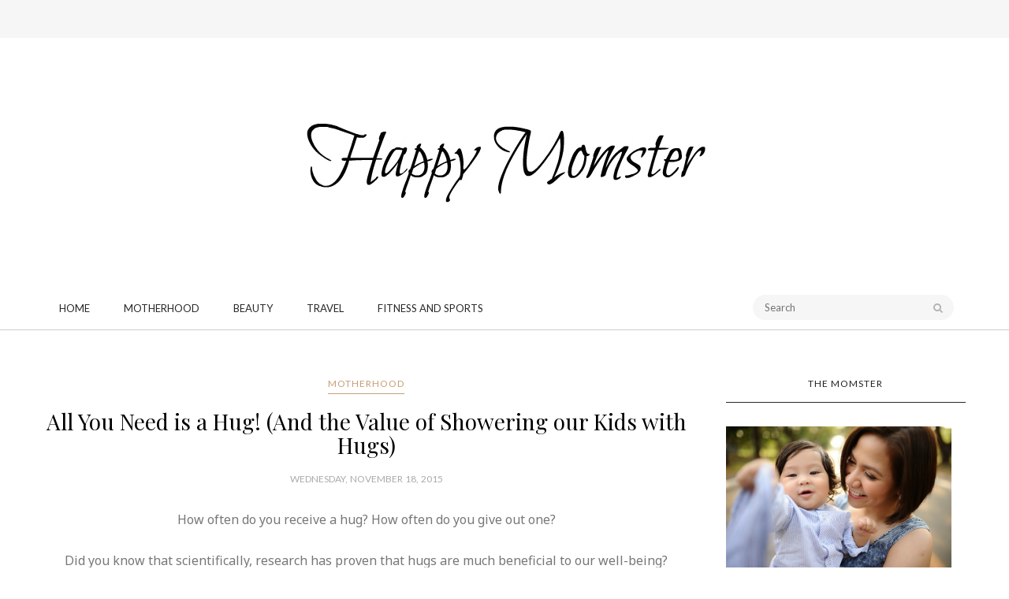

--- FILE ---
content_type: text/javascript; charset=UTF-8
request_url: http://www.happymomster.com/feeds/posts/default?max-results=8&orderby=published&alt=json-in-script&callback=showrecentposts2
body_size: 23369
content:
// API callback
showrecentposts2({"version":"1.0","encoding":"UTF-8","feed":{"xmlns":"http://www.w3.org/2005/Atom","xmlns$openSearch":"http://a9.com/-/spec/opensearchrss/1.0/","xmlns$blogger":"http://schemas.google.com/blogger/2008","xmlns$georss":"http://www.georss.org/georss","xmlns$gd":"http://schemas.google.com/g/2005","xmlns$thr":"http://purl.org/syndication/thread/1.0","id":{"$t":"tag:blogger.com,1999:blog-2305240522610608854"},"updated":{"$t":"2024-11-06T11:02:39.303+08:00"},"category":[{"term":"Motherhood"},{"term":"Beauty"},{"term":"Review"},{"term":"Travel"},{"term":"Makeup"},{"term":"Skincare"},{"term":"Sports"},{"term":"Thirdytales"},{"term":"Triathlon"},{"term":"Tools"},{"term":"Breastfeeding"},{"term":"Life"},{"term":"Parenting"},{"term":"Running"}],"title":{"type":"text","$t":"Happy Momster"},"subtitle":{"type":"html","$t":""},"link":[{"rel":"http://schemas.google.com/g/2005#feed","type":"application/atom+xml","href":"http:\/\/www.happymomster.com\/feeds\/posts\/default"},{"rel":"self","type":"application/atom+xml","href":"http:\/\/www.blogger.com\/feeds\/2305240522610608854\/posts\/default?alt=json-in-script\u0026max-results=8\u0026orderby=published"},{"rel":"alternate","type":"text/html","href":"http:\/\/www.happymomster.com\/"},{"rel":"hub","href":"http://pubsubhubbub.appspot.com/"},{"rel":"next","type":"application/atom+xml","href":"http:\/\/www.blogger.com\/feeds\/2305240522610608854\/posts\/default?alt=json-in-script\u0026start-index=9\u0026max-results=8\u0026orderby=published"}],"author":[{"name":{"$t":"Unknown"},"email":{"$t":"noreply@blogger.com"},"gd$image":{"rel":"http://schemas.google.com/g/2005#thumbnail","width":"16","height":"16","src":"https:\/\/img1.blogblog.com\/img\/b16-rounded.gif"}}],"generator":{"version":"7.00","uri":"http://www.blogger.com","$t":"Blogger"},"openSearch$totalResults":{"$t":"56"},"openSearch$startIndex":{"$t":"1"},"openSearch$itemsPerPage":{"$t":"8"},"entry":[{"id":{"$t":"tag:blogger.com,1999:blog-2305240522610608854.post-8599275046220413232"},"published":{"$t":"2018-08-23T18:39:00.003+08:00"},"updated":{"$t":"2018-08-23T18:49:36.352+08:00"},"category":[{"scheme":"http://www.blogger.com/atom/ns#","term":"Travel"}],"title":{"type":"text","$t":"Travel Highlights: US Adventures, Chicago Leg "},"content":{"type":"html","$t":"\u003Cdiv class=\"separator\" style=\"clear: both; text-align: center;\"\u003E\n\u003Ca href=\"https:\/\/blogger.googleusercontent.com\/img\/b\/R29vZ2xl\/AVvXsEi_WQxFI09lHnMUFcmgS0I90VReEdVhe-AdvHdmMmIIyXVFs9AI92nfCanR7-S-_iloNwokczh2lbLF-gu0IqBBcCFRWBqgQzuIxtnxTKslEcczwalgeL3vgZKvT_B67mAqs4DW5twQqniN\/s1600\/IMG_3658.JPG\" imageanchor=\"1\" style=\"margin-left: 1em; margin-right: 1em;\"\u003E\u003Cimg border=\"0\" data-original-height=\"1200\" data-original-width=\"1600\" src=\"https:\/\/blogger.googleusercontent.com\/img\/b\/R29vZ2xl\/AVvXsEi_WQxFI09lHnMUFcmgS0I90VReEdVhe-AdvHdmMmIIyXVFs9AI92nfCanR7-S-_iloNwokczh2lbLF-gu0IqBBcCFRWBqgQzuIxtnxTKslEcczwalgeL3vgZKvT_B67mAqs4DW5twQqniN\/s1600\/IMG_3658.JPG\" \/\u003E\u003C\/a\u003E\u003C\/div\u003E\n\u003Cbr \/\u003E\nI will always look back to the last quarter of last year as especially noteworthy for my little family, specifically, for our travels far \u003Cstrike\u003Eand wide\u003C\/strike\u003E that were a little more frequent than usual. We traveled to run a couple of marathons and a half marathon both in Asia and North America. We traveled as a couple. We traveled as a trio. We traveled with my in-laws. We traveled for Christmas and New Year, and oh, during Thanksgiving and Black Friday as well.\u003Cbr \/\u003E\n\u003Cbr \/\u003E\n\u003Cdiv class=\"separator\" style=\"clear: both; text-align: center;\"\u003E\n\u003Ca href=\"https:\/\/blogger.googleusercontent.com\/img\/b\/R29vZ2xl\/AVvXsEhTODjgzOqK4HMeu9W0HuEaUeGIk5SMg3fSzoLBHOBGYesbyzIYPMNnHdCSf8UEK4sjoC2gQc7927D5GKGF3YYV27izQ9unY5FCA2w3_t9GjUZIaTqxtGtwfQ1vFQANvfs3UxlAF2_xYWSF\/s1600\/IMG_3657.JPG\" imageanchor=\"1\" style=\"margin-left: 1em; margin-right: 1em;\"\u003E\u003Cimg border=\"0\" data-original-height=\"1200\" data-original-width=\"1600\" src=\"https:\/\/blogger.googleusercontent.com\/img\/b\/R29vZ2xl\/AVvXsEhTODjgzOqK4HMeu9W0HuEaUeGIk5SMg3fSzoLBHOBGYesbyzIYPMNnHdCSf8UEK4sjoC2gQc7927D5GKGF3YYV27izQ9unY5FCA2w3_t9GjUZIaTqxtGtwfQ1vFQANvfs3UxlAF2_xYWSF\/s1600\/IMG_3657.JPG\" \/\u003E\u003C\/a\u003E\u003C\/div\u003E\n\u003Cbr \/\u003E\n\u003Cbr \/\u003E\nWe embarked on little adventures and made a lot of memories. Lots and lots of good and vivid memories, so much so that my son tells us everyday (often just from out of the blue) that he wants to go back to the US. And mind you, he does ask for specifics such as, \"What time and when are we going back to Chicago?\" Well, son, not until I've written about it yet! (Ha-ha, I kid you yes!)\u003Cbr \/\u003E\n\u003Cbr \/\u003E\nSo let me share about our little travels in the next series of posts. Let's start with the Chicago leg of our US trip.\u003Cbr \/\u003E\n\u003Cbr \/\u003E\n\u003Cb\u003EFall in the Windy City\u003C\/b\u003E\u003Cbr \/\u003E\n\u003Cbr \/\u003E\nWe were in Chicago primarily for THE 40th Chicago Marathon, which I'm so proud to say my husband, my brother-in-law and my sister-in-law all ran. Yup, running runs in the family! The marathon surely deserves a post of it's own, but it is not my story to tell, so let me share about the \"sidelines\" instead. \u003Cbr \/\u003E\n\u003Cbr \/\u003E\n\u003Ctable align=\"center\" cellpadding=\"0\" cellspacing=\"0\" class=\"tr-caption-container\" style=\"margin-left: auto; margin-right: auto; text-align: center;\"\u003E\u003Ctbody\u003E\n\u003Ctr\u003E\u003Ctd style=\"text-align: center;\"\u003E\u003Ca href=\"https:\/\/blogger.googleusercontent.com\/img\/b\/R29vZ2xl\/AVvXsEiLnbWeg56BKLl-6loTGCB6e_kEVQGTETG7h-UVNiAa5tKo1ul_JKh7Zhfat-1f8IrlgVLq38JqLwOPHsaRw24J_0hSeKhmWvD8JwOlzKk2gw0KYcVfX4Wf2mgn-QDoq1APzSSEHHhufU9N\/s1600\/IMG_3837.JPG\" imageanchor=\"1\" style=\"margin-left: auto; margin-right: auto;\"\u003E\u003Cimg border=\"0\" data-original-height=\"1200\" data-original-width=\"1600\" src=\"https:\/\/blogger.googleusercontent.com\/img\/b\/R29vZ2xl\/AVvXsEiLnbWeg56BKLl-6loTGCB6e_kEVQGTETG7h-UVNiAa5tKo1ul_JKh7Zhfat-1f8IrlgVLq38JqLwOPHsaRw24J_0hSeKhmWvD8JwOlzKk2gw0KYcVfX4Wf2mgn-QDoq1APzSSEHHhufU9N\/s1600\/IMG_3837.JPG\" \/\u003E\u003C\/a\u003E\u003C\/td\u003E\u003C\/tr\u003E\n\u003Ctr\u003E\u003Ctd class=\"tr-caption\" style=\"text-align: center;\"\u003ECheering for the runners at the 40th Chicago Marathon \u0026lt;3\u0026nbsp;\u003C\/td\u003E\u003C\/tr\u003E\n\u003C\/tbody\u003E\u003C\/table\u003E\nChicago took me by surprise, and it was a pleasant one. I did not expect The Windy City to be so picturesque, charming, and vibrant, all without being overwhelming. It is not as fast-paced as New York, and yet, not as laidback as I found Washington, DC to be. It has its own charms, and I reveled in the familiarity of its Chinatown, the beautiful architecture in its downtown, and the stark contrast of nature against the concrete backdrop.\u003Cbr \/\u003E\n\u003Cbr \/\u003E\n\u003Cdiv class=\"separator\" style=\"clear: both; text-align: center;\"\u003E\n\u003Ca href=\"https:\/\/blogger.googleusercontent.com\/img\/b\/R29vZ2xl\/AVvXsEjIj1TYzk4zI0j5Irm_Q-swTFCGQxWYL43R14gHHN1vHUh3rokmbbPYHI8DG0nLYAlAfDEwMoqnZeD4DRvI4PJbVh9niQv0RTswevWBCD5v80LCVXVAOG11jJxgOfQZY35-E5fBrBJZalcw\/s1600\/IMG_3678.JPG\" imageanchor=\"1\" style=\"margin-left: 1em; margin-right: 1em;\"\u003E\u003Cimg border=\"0\" data-original-height=\"1244\" data-original-width=\"1600\" src=\"https:\/\/blogger.googleusercontent.com\/img\/b\/R29vZ2xl\/AVvXsEjIj1TYzk4zI0j5Irm_Q-swTFCGQxWYL43R14gHHN1vHUh3rokmbbPYHI8DG0nLYAlAfDEwMoqnZeD4DRvI4PJbVh9niQv0RTswevWBCD5v80LCVXVAOG11jJxgOfQZY35-E5fBrBJZalcw\/s1600\/IMG_3678.JPG\" \/\u003E\u003C\/a\u003E\u003C\/div\u003E\n\u003Cbr \/\u003E\n\u003Cdiv class=\"separator\" style=\"clear: both; text-align: center;\"\u003E\n\u003Ca href=\"https:\/\/blogger.googleusercontent.com\/img\/b\/R29vZ2xl\/AVvXsEiwkJ03h4QOU6h9vEmtsZUTwk5CD9hY1FSMP-JHdGFAIR1-5rwg2uCzFboYgiGEnFE1mAzOZspFEPwW9S5XAehC0AlnejFWdvVaUsGtB9vahyKhJRE2AATWb7Lba27DpfrqufiE0OI9ae42\/s1600\/IMG_3860.JPG\" imageanchor=\"1\" style=\"margin-left: 1em; margin-right: 1em;\"\u003E\u003Cimg border=\"0\" data-original-height=\"1200\" data-original-width=\"1600\" src=\"https:\/\/blogger.googleusercontent.com\/img\/b\/R29vZ2xl\/AVvXsEiwkJ03h4QOU6h9vEmtsZUTwk5CD9hY1FSMP-JHdGFAIR1-5rwg2uCzFboYgiGEnFE1mAzOZspFEPwW9S5XAehC0AlnejFWdvVaUsGtB9vahyKhJRE2AATWb7Lba27DpfrqufiE0OI9ae42\/s1600\/IMG_3860.JPG\" \/\u003E\u003C\/a\u003E\u003C\/div\u003E\n\u003Cbr \/\u003E\nI will always fondly remember the day my little toddler and I wandered off by ourselves (a first! I always get lost LOL) while my husband and my in-laws ran the marathon. We walked and talked a lot and followed the fire trucks's sirens (he's mightily fascinated with them).\u003Cbr \/\u003E\n\u003Cbr \/\u003E\n\u003Cdiv class=\"separator\" style=\"clear: both; text-align: center;\"\u003E\n\u003Ca href=\"https:\/\/blogger.googleusercontent.com\/img\/b\/R29vZ2xl\/AVvXsEhN6PHCDSvXq24LMmIIIjlZdrtMQ5J0V2QHydm2niHsesr9NBnxOcwQxeiQEu66hei5-PxBM-73iwQ1nJqc40BunTqgj_N01FsR_iHVwbW4JEqD6Bgai-vlcBPzgMNcGr6A1eqncBQ8M3Ei\/s1600\/IMG_3864.JPG\" imageanchor=\"1\" style=\"margin-left: 1em; margin-right: 1em;\"\u003E\u003Cimg border=\"0\" data-original-height=\"1200\" data-original-width=\"1600\" src=\"https:\/\/blogger.googleusercontent.com\/img\/b\/R29vZ2xl\/AVvXsEhN6PHCDSvXq24LMmIIIjlZdrtMQ5J0V2QHydm2niHsesr9NBnxOcwQxeiQEu66hei5-PxBM-73iwQ1nJqc40BunTqgj_N01FsR_iHVwbW4JEqD6Bgai-vlcBPzgMNcGr6A1eqncBQ8M3Ei\/s1600\/IMG_3864.JPG\" \/\u003E\u003C\/a\u003E\u003C\/div\u003E\n\u003Cbr \/\u003E\n\u003Ctable align=\"center\" cellpadding=\"0\" cellspacing=\"0\" class=\"tr-caption-container\" style=\"margin-left: auto; margin-right: auto; text-align: center;\"\u003E\u003Ctbody\u003E\n\u003Ctr\u003E\u003Ctd style=\"text-align: center;\"\u003E\u003Ca href=\"https:\/\/blogger.googleusercontent.com\/img\/b\/R29vZ2xl\/AVvXsEgz_qetVkoebnBpSOoyhs56PLoTf6DicdWara5FAdDPzjuFMKNowO-6oHnCoqAt831asTdJ9-M4-q5q8dTHNHhjOdCy3_m1KVJ13dByJRH6o6q1kU9KIaTRJXhUEu5fQnQWzpdZCf53FQTU\/s1600\/IMG_3857.JPG\" imageanchor=\"1\" style=\"margin-left: auto; margin-right: auto;\"\u003E\u003Cimg border=\"0\" data-original-height=\"1200\" data-original-width=\"1600\" src=\"https:\/\/blogger.googleusercontent.com\/img\/b\/R29vZ2xl\/AVvXsEgz_qetVkoebnBpSOoyhs56PLoTf6DicdWara5FAdDPzjuFMKNowO-6oHnCoqAt831asTdJ9-M4-q5q8dTHNHhjOdCy3_m1KVJ13dByJRH6o6q1kU9KIaTRJXhUEu5fQnQWzpdZCf53FQTU\/s1600\/IMG_3857.JPG\" \/\u003E\u003C\/a\u003E\u003C\/td\u003E\u003C\/tr\u003E\n\u003Ctr\u003E\u003Ctd class=\"tr-caption\" style=\"text-align: center;\"\u003ESpot the Chicago fire truck! :)\u003C\/td\u003E\u003C\/tr\u003E\n\u003C\/tbody\u003E\u003C\/table\u003E\nWe paused standing over the Chicago River, glistening in the midday sun and teeming with boats that we surmised were tourists paddling around downtown. We crossed main highways and footbridges, just \"following the ferris wheel from afar\" as our compass. And when we got tired and worried that \u003Cstrike\u003Ewe were getting lost\u003C\/strike\u003E it's turning out to be a bit too far, we hailed an Uber ride.\u003Cbr \/\u003E\n\u003Cbr \/\u003E\n\u003Cdiv class=\"separator\" style=\"clear: both; text-align: center;\"\u003E\n\u003Ca href=\"https:\/\/blogger.googleusercontent.com\/img\/b\/R29vZ2xl\/AVvXsEhzMZBBmi9ElQl0VpPw5sh7mMewUv_f3A0i42Y_pLIUmpiZ5OoYZxeHUsPTzBwlRzrQzy2SWV0lFocpWM6l4QZvhfvnK5opKKZIQFuX7G_BVo9D2FBUMuK2DpTe3tNfJYT5cNMlEzw0ia1W\/s1600\/IMG_3958.JPG\" imageanchor=\"1\" style=\"margin-left: 1em; margin-right: 1em;\"\u003E\u003Cimg border=\"0\" data-original-height=\"1200\" data-original-width=\"1600\" src=\"https:\/\/blogger.googleusercontent.com\/img\/b\/R29vZ2xl\/AVvXsEhzMZBBmi9ElQl0VpPw5sh7mMewUv_f3A0i42Y_pLIUmpiZ5OoYZxeHUsPTzBwlRzrQzy2SWV0lFocpWM6l4QZvhfvnK5opKKZIQFuX7G_BVo9D2FBUMuK2DpTe3tNfJYT5cNMlEzw0ia1W\/s1600\/IMG_3958.JPG\" \/\u003E\u003C\/a\u003E\u003C\/div\u003E\n\u003Cbr \/\u003E\n\u003Cdiv class=\"separator\" style=\"clear: both; text-align: center;\"\u003E\n\u003Ca href=\"https:\/\/blogger.googleusercontent.com\/img\/b\/R29vZ2xl\/AVvXsEjxUXx63NzpDDg2tyyW58xPwJvcmVEvU56OUfYcBZLsWtSv8e2g17sKeFhOPaRTlR4WmMPWV5XKm5M5aafm5MMo-TfxQ7A7nMVeQSXjB834Jd3gUPs1HKZCLPFT5xJp-my8SBbiClTDUkyr\/s1600\/IMG_3959.JPG\" imageanchor=\"1\" style=\"margin-left: 1em; margin-right: 1em;\"\u003E\u003Cimg border=\"0\" data-original-height=\"1200\" data-original-width=\"1600\" src=\"https:\/\/blogger.googleusercontent.com\/img\/b\/R29vZ2xl\/AVvXsEjxUXx63NzpDDg2tyyW58xPwJvcmVEvU56OUfYcBZLsWtSv8e2g17sKeFhOPaRTlR4WmMPWV5XKm5M5aafm5MMo-TfxQ7A7nMVeQSXjB834Jd3gUPs1HKZCLPFT5xJp-my8SBbiClTDUkyr\/s1600\/IMG_3959.JPG\" \/\u003E\u003C\/a\u003E\u003C\/div\u003E\n\u003Cbr \/\u003E\n\u003Cdiv class=\"separator\" style=\"clear: both; text-align: center;\"\u003E\n\u003Ca href=\"https:\/\/blogger.googleusercontent.com\/img\/b\/R29vZ2xl\/AVvXsEgxCr6pT24Cks4EZoWPtB7ZT9c6N9-fcR96XQSIpV8cM2oe6_TAFNSDNPTrPrIL292s6xPUFWbcTWdp8jtMf3OmqFoWcXnHsDSisfhj_-rlqyGAdZONj2cYEp9kp5ePRlH46yo0jWKnYJn0\/s1600\/IMG_3962.JPG\" imageanchor=\"1\" style=\"margin-left: 1em; margin-right: 1em;\"\u003E\u003Cimg border=\"0\" data-original-height=\"1200\" data-original-width=\"1600\" src=\"https:\/\/blogger.googleusercontent.com\/img\/b\/R29vZ2xl\/AVvXsEgxCr6pT24Cks4EZoWPtB7ZT9c6N9-fcR96XQSIpV8cM2oe6_TAFNSDNPTrPrIL292s6xPUFWbcTWdp8jtMf3OmqFoWcXnHsDSisfhj_-rlqyGAdZONj2cYEp9kp5ePRlH46yo0jWKnYJn0\/s1600\/IMG_3962.JPG\" \/\u003E\u003C\/a\u003E\u003C\/div\u003E\n\u003Cbr \/\u003E\n\u003Cdiv class=\"separator\" style=\"clear: both; text-align: center;\"\u003E\n\u003Ca href=\"https:\/\/blogger.googleusercontent.com\/img\/b\/R29vZ2xl\/AVvXsEghc8mUiGH0rj9U692bxk_x8zFX4Pv14jU-OlHex1CuDtd30bL15KgLVpA_P5crREcA6q0dDDtmbdol6tzIYdjC2P52IqFOaqxzTIMwG7s0TzM8Kf6wD9uawmOVb6KpKEqXoGhjdnVBGaSz\/s1600\/IMG_3880.JPG\" imageanchor=\"1\" style=\"margin-left: 1em; margin-right: 1em;\"\u003E\u003Cimg border=\"0\" data-original-height=\"1200\" data-original-width=\"1600\" src=\"https:\/\/blogger.googleusercontent.com\/img\/b\/R29vZ2xl\/AVvXsEghc8mUiGH0rj9U692bxk_x8zFX4Pv14jU-OlHex1CuDtd30bL15KgLVpA_P5crREcA6q0dDDtmbdol6tzIYdjC2P52IqFOaqxzTIMwG7s0TzM8Kf6wD9uawmOVb6KpKEqXoGhjdnVBGaSz\/s1600\/IMG_3880.JPG\" \/\u003E\u003C\/a\u003E\u003C\/div\u003E\n\u003Cbr \/\u003E\nWe walked around shops and parks, taking in all the sights and sounds and wondering how our runners were doing. My little toddler frolicked in the fountains of one of the parks we went to. He hopped on from one fountain to another, not minding the wind chill, drenched from head to toe. He had a blast doing that for a whole hour while I nervously momster-ed on the sides, a bit afraid he might catch a cold. We definitely had a grand time, though, and he fondly recalls our little Chicago adventure to these days. \u003Cbr \/\u003E\n\u003Cbr \/\u003E\n\u003Cdiv class=\"separator\" style=\"clear: both; text-align: center;\"\u003E\n\u003Ca href=\"https:\/\/blogger.googleusercontent.com\/img\/b\/R29vZ2xl\/AVvXsEhpTGUDqeCKTQ5B1zsBVeBx87UtEyq6YfZAVcL62T6UH1DePWJRr2G9la2DY-sZxUy7B6Uf5FtkW1NsAE-sJyuVp6_7EKFya_MBHYm5UU0SK8BJvjf5kl8Mv6KjyFlOydPZv5hr7YHqAhjk\/s1600\/IMG_3915.JPG\" imageanchor=\"1\" style=\"margin-left: 1em; margin-right: 1em;\"\u003E\u003Cimg border=\"0\" data-original-height=\"1200\" data-original-width=\"1600\" src=\"https:\/\/blogger.googleusercontent.com\/img\/b\/R29vZ2xl\/AVvXsEhpTGUDqeCKTQ5B1zsBVeBx87UtEyq6YfZAVcL62T6UH1DePWJRr2G9la2DY-sZxUy7B6Uf5FtkW1NsAE-sJyuVp6_7EKFya_MBHYm5UU0SK8BJvjf5kl8Mv6KjyFlOydPZv5hr7YHqAhjk\/s1600\/IMG_3915.JPG\" \/\u003E\u003C\/a\u003E\u003C\/div\u003E\n\u003Cbr \/\u003E\n\u003Cdiv class=\"separator\" style=\"clear: both; text-align: center;\"\u003E\n\u003Ca href=\"https:\/\/blogger.googleusercontent.com\/img\/b\/R29vZ2xl\/AVvXsEgGmhDwo1BruLXc2C7T_13YvNmUJC7eqqGpjTT-BFDfyaqMC58Mm4GIrqymzWJNNbBwy0R2RHs7Xgb632mzodaF-RpUsK3w6PKGTEUYZzO4U92c6l_KgNe9-tScHU3roVobgTN5hazPmTgN\/s1600\/IMG_3940.JPG\" imageanchor=\"1\" style=\"margin-left: 1em; margin-right: 1em;\"\u003E\u003Cimg border=\"0\" data-original-height=\"1600\" data-original-width=\"1200\" src=\"https:\/\/blogger.googleusercontent.com\/img\/b\/R29vZ2xl\/AVvXsEgGmhDwo1BruLXc2C7T_13YvNmUJC7eqqGpjTT-BFDfyaqMC58Mm4GIrqymzWJNNbBwy0R2RHs7Xgb632mzodaF-RpUsK3w6PKGTEUYZzO4U92c6l_KgNe9-tScHU3roVobgTN5hazPmTgN\/s1600\/IMG_3940.JPG\" \/\u003E\u003C\/a\u003E\u003C\/div\u003E\n\u003Cbr \/\u003E\n\u003Cdiv class=\"separator\" style=\"clear: both; text-align: center;\"\u003E\n\u003Ca href=\"https:\/\/blogger.googleusercontent.com\/img\/b\/R29vZ2xl\/AVvXsEjoW63LZJweXHJHUWjWW0mtrh7pNBT_RDgmt2UIijGoiayA9m4GGIHTMQ3m79nu0chbYS_rDIe9roeTMnBuJ3G_Vbb9UBvRmO5ap5oCiHiE4JJ1Ycj3GlZe57MR6OR_99xVkYF913rHJoXp\/s1600\/IMG_3942.JPG\" imageanchor=\"1\" style=\"margin-left: 1em; margin-right: 1em;\"\u003E\u003Cimg border=\"0\" data-original-height=\"1200\" data-original-width=\"1600\" src=\"https:\/\/blogger.googleusercontent.com\/img\/b\/R29vZ2xl\/AVvXsEjoW63LZJweXHJHUWjWW0mtrh7pNBT_RDgmt2UIijGoiayA9m4GGIHTMQ3m79nu0chbYS_rDIe9roeTMnBuJ3G_Vbb9UBvRmO5ap5oCiHiE4JJ1Ycj3GlZe57MR6OR_99xVkYF913rHJoXp\/s1600\/IMG_3942.JPG\" \/\u003E\u003C\/a\u003E\u003C\/div\u003E\n\u003Cbr \/\u003E\nI still get amused whenever our little guy asks us when we are returning to Chicago. Could it have been the firetrucks? The day we bravely wandered around downtown? The day we we wondered by the river and played by the fountains?The novelty of the US experience, as it was our first stop? The food trips and carboloading with our marathoner? Or all these little things put together?\u003Cbr \/\u003E\n\u003Cbr \/\u003E\nOne thing is for sure -- his joy could not be contained that he had Dad and Mommy to himself and we were all in a new territory, exploring it together.\u003Cbr \/\u003E\n\u003Cbr \/\u003E\n\u003Cdiv class=\"separator\" style=\"clear: both; text-align: center;\"\u003E\n\u003Ca href=\"https:\/\/blogger.googleusercontent.com\/img\/b\/R29vZ2xl\/AVvXsEiBJtKg1EAPxOHKxdmnhdweJe9EqyA3NJtc5OGpwq-Ao6ZpC6jFKCv2oNlagI4fe_u8KIjKDtkaoNdhcpKc6vIzkYpJJ53VFDHFgshPaANPr3QPDcNCN_5l5vgXbgd7i8pXbAdr1Qrxg3_A\/s1600\/IMG_3639.JPG\" imageanchor=\"1\" style=\"margin-left: 1em; margin-right: 1em;\"\u003E\u003Cimg border=\"0\" data-original-height=\"1200\" data-original-width=\"1600\" src=\"https:\/\/blogger.googleusercontent.com\/img\/b\/R29vZ2xl\/AVvXsEiBJtKg1EAPxOHKxdmnhdweJe9EqyA3NJtc5OGpwq-Ao6ZpC6jFKCv2oNlagI4fe_u8KIjKDtkaoNdhcpKc6vIzkYpJJ53VFDHFgshPaANPr3QPDcNCN_5l5vgXbgd7i8pXbAdr1Qrxg3_A\/s1600\/IMG_3639.JPG\" \/\u003E\u003C\/a\u003E\u003C\/div\u003E\n\u003Cbr \/\u003E\n\u003Cdiv class=\"separator\" style=\"clear: both; text-align: center;\"\u003E\n\u003Ca href=\"https:\/\/blogger.googleusercontent.com\/img\/b\/R29vZ2xl\/AVvXsEipO30wX7OGzyfti6zmZFmUACel342KehmA2jdRhFaGYuJHiA8KB5-9mx6HymZvbUb8s9ghLpDxDALk9VRGu3Y0lQpxZkyJsyV0xxzx2qd_Uu7m3J-_L5PPZZc6G6LLXff5WJFdAHoonhL0\/s1600\/IMG_3605.JPG\" imageanchor=\"1\" style=\"margin-left: 1em; margin-right: 1em;\"\u003E\u003Cimg border=\"0\" data-original-height=\"1600\" data-original-width=\"1200\" src=\"https:\/\/blogger.googleusercontent.com\/img\/b\/R29vZ2xl\/AVvXsEipO30wX7OGzyfti6zmZFmUACel342KehmA2jdRhFaGYuJHiA8KB5-9mx6HymZvbUb8s9ghLpDxDALk9VRGu3Y0lQpxZkyJsyV0xxzx2qd_Uu7m3J-_L5PPZZc6G6LLXff5WJFdAHoonhL0\/s1600\/IMG_3605.JPG\" \/\u003E\u003C\/a\u003E\u003C\/div\u003E\n\u003Cbr \/\u003E\n\u003Ctable align=\"center\" cellpadding=\"0\" cellspacing=\"0\" class=\"tr-caption-container\" style=\"margin-left: auto; margin-right: auto; text-align: center;\"\u003E\u003Ctbody\u003E\n\u003Ctr\u003E\u003Ctd style=\"text-align: center;\"\u003E\u003Ca href=\"https:\/\/blogger.googleusercontent.com\/img\/b\/R29vZ2xl\/AVvXsEgtENMbGgDHsfvIbdEsvxJR4oT_3sTaQiWV_CT23Ayy6-RB5Y-qLvvexJhHNmQKmp08C3SKbVERE_UXPK2sjtMcqPGUuIqBk08EvRmqV4AMBZS2kYOy3LUSzZ66IzkFEpCD5Yxtn3ZIYXx2\/s1600\/IMG_3973.JPG\" imageanchor=\"1\" style=\"margin-left: auto; margin-right: auto;\"\u003E\u003Cimg border=\"0\" data-original-height=\"1600\" data-original-width=\"1200\" src=\"https:\/\/blogger.googleusercontent.com\/img\/b\/R29vZ2xl\/AVvXsEgtENMbGgDHsfvIbdEsvxJR4oT_3sTaQiWV_CT23Ayy6-RB5Y-qLvvexJhHNmQKmp08C3SKbVERE_UXPK2sjtMcqPGUuIqBk08EvRmqV4AMBZS2kYOy3LUSzZ66IzkFEpCD5Yxtn3ZIYXx2\/s1600\/IMG_3973.JPG\" \/\u003E\u003C\/a\u003E\u003C\/td\u003E\u003C\/tr\u003E\n\u003Ctr\u003E\u003Ctd class=\"tr-caption\" style=\"text-align: center;\"\u003EWith our marathoner just past the Finish Line \u0026lt;3 :)\u003C\/td\u003E\u003C\/tr\u003E\n\u003C\/tbody\u003E\u003C\/table\u003E\n\u003Cbr \/\u003E"},"link":[{"rel":"replies","type":"application/atom+xml","href":"http:\/\/www.happymomster.com\/feeds\/8599275046220413232\/comments\/default","title":"Post Comments"},{"rel":"replies","type":"text/html","href":"http:\/\/www.happymomster.com\/2018\/08\/travel-highlights-us-adventures-chicago.html#comment-form","title":"0 Comments"},{"rel":"edit","type":"application/atom+xml","href":"http:\/\/www.blogger.com\/feeds\/2305240522610608854\/posts\/default\/8599275046220413232"},{"rel":"self","type":"application/atom+xml","href":"http:\/\/www.blogger.com\/feeds\/2305240522610608854\/posts\/default\/8599275046220413232"},{"rel":"alternate","type":"text/html","href":"http:\/\/www.happymomster.com\/2018\/08\/travel-highlights-us-adventures-chicago.html","title":"Travel Highlights: US Adventures, Chicago Leg "}],"author":[{"name":{"$t":"Unknown"},"email":{"$t":"noreply@blogger.com"},"gd$image":{"rel":"http://schemas.google.com/g/2005#thumbnail","width":"16","height":"16","src":"https:\/\/img1.blogblog.com\/img\/b16-rounded.gif"}}],"media$thumbnail":{"xmlns$media":"http://search.yahoo.com/mrss/","url":"https:\/\/blogger.googleusercontent.com\/img\/b\/R29vZ2xl\/AVvXsEi_WQxFI09lHnMUFcmgS0I90VReEdVhe-AdvHdmMmIIyXVFs9AI92nfCanR7-S-_iloNwokczh2lbLF-gu0IqBBcCFRWBqgQzuIxtnxTKslEcczwalgeL3vgZKvT_B67mAqs4DW5twQqniN\/s72-c\/IMG_3658.JPG","height":"72","width":"72"},"thr$total":{"$t":"0"}},{"id":{"$t":"tag:blogger.com,1999:blog-2305240522610608854.post-8704819431092113519"},"published":{"$t":"2018-05-23T15:20:00.001+08:00"},"updated":{"$t":"2018-05-23T17:45:33.177+08:00"},"category":[{"scheme":"http://www.blogger.com/atom/ns#","term":"Travel"}],"title":{"type":"text","$t":"Travel Highlights: Our Chill Trip to Taiwan"},"content":{"type":"html","$t":"\u003Cdiv class=\"separator\" style=\"clear: both; text-align: center;\"\u003E\u003Ca href=\"https:\/\/blogger.googleusercontent.com\/img\/b\/R29vZ2xl\/AVvXsEhKaQfttR2OwqlZt9aUrhUPC3hcCGJxeI-geTCYxe-25cZ2KsRlXCKTtaqXevVTEJUfO2TSrCAuEf1_O47_QI-i6j6SuDe7dY2dS-aOtW-YRHSH9gQwNB3EmZPfJh27O6X97It7Mr7dGYi5\/s1600\/DSC02291+ed.jpg\" imageanchor=\"1\" style=\"margin-left: 1em; margin-right: 1em;\"\u003E\u003Cimg border=\"0\" data-original-height=\"1143\" data-original-width=\"1600\" src=\"https:\/\/blogger.googleusercontent.com\/img\/b\/R29vZ2xl\/AVvXsEhKaQfttR2OwqlZt9aUrhUPC3hcCGJxeI-geTCYxe-25cZ2KsRlXCKTtaqXevVTEJUfO2TSrCAuEf1_O47_QI-i6j6SuDe7dY2dS-aOtW-YRHSH9gQwNB3EmZPfJh27O6X97It7Mr7dGYi5\/s1600\/DSC02291+ed.jpg\" \/\u003E\u003C\/a\u003E\u003C\/div\u003E\u003Cdiv class=\"separator\" style=\"clear: both; text-align: center;\"\u003E\u003C\/div\u003EMy husband has long been building up Taiwan's reputation to me. It is an understated state, the food is great, the weather is generally good, public transportation is commendable, it's easy to move around, and travels to Taiwan are considerably less expensive compared to our favorite Asian destination (aka Japan and oh, Korea also takes a special spot in our hearts), said the husband.\u003Cbr \/\u003E\n\u003Cbr \/\u003E\nNow, I am not sure if these are ALL the things my husband did say; maybe he said 90% of those, maybe it's 80% or (gasp!) just 70%, who knows. You see, my impressions of Taiwan has taken after my husband's summation of his travels there (aka good!). Taiwan indeed turned out to be a very pleasant surprise, all things that my husband told me it would be, plus more.\u003Cbr \/\u003E\n\u003Cbr \/\u003E\n\u003Cdiv class=\"separator\" style=\"clear: both; text-align: center;\"\u003E\u003Ca href=\"https:\/\/blogger.googleusercontent.com\/img\/b\/R29vZ2xl\/AVvXsEjjgPBcduUck4xj4aFDXqdBmRt5JPvlP6J7Ox4JMGclhrVAAIemYnyZdAFWWmUhqQqM4wf12ySDipgMMIDGW4Dexhlj0z-Nr4fsGjwuaCRdus9bHRmPF_a-uyjVtwZtkjVPpIZ6mv8qfU1u\/s1600\/IMG_9757+ed.jpg\" imageanchor=\"1\" style=\"margin-left: 1em; margin-right: 1em;\"\u003E\u003Cimg border=\"0\" src=\"https:\/\/blogger.googleusercontent.com\/img\/b\/R29vZ2xl\/AVvXsEjjgPBcduUck4xj4aFDXqdBmRt5JPvlP6J7Ox4JMGclhrVAAIemYnyZdAFWWmUhqQqM4wf12ySDipgMMIDGW4Dexhlj0z-Nr4fsGjwuaCRdus9bHRmPF_a-uyjVtwZtkjVPpIZ6mv8qfU1u\/s1600\/IMG_9757+ed.jpg\" \/\u003E\u003C\/a\u003E\u003C\/div\u003E\u003Cbr \/\u003E\nOur recent trip to Taiwan was primarily for business (at least for the husband LOL), but our hosts made sure we had more time enjoying and exploring Taipei and its nearby towns. Here are the top highlights of our four-day trip:\u003Cbr \/\u003E\n\u003Cbr \/\u003E\n\u003Cb\u003E1. Road trip to the outskirts\u003C\/b\u003E\u003Cbr \/\u003E\n\u003Cbr \/\u003E\nI'm definitely a countryside girl so this is naturally on top of my list. I love the idyllic outskirts which are not too far away from Taipei. Taiwan has an impressive train system but we took a comfy bus exclusive to our entourage the whole time. Scores of miles outside Taipei, we ate, enjoyed drinks and coffee, ate, visited and shopped in quaint souvenir shops, and ate some more. I highly recommend getting out of Taipei if your itinerary allows.\u003Cbr \/\u003E\n\u003Cbr \/\u003E\n\u003Cdiv class=\"separator\" style=\"clear: both; text-align: center;\"\u003E\u003Ca href=\"https:\/\/blogger.googleusercontent.com\/img\/b\/R29vZ2xl\/AVvXsEjTpuNJHYzRtSimLiEmRFDHyqiBXGyEeml8FSJqVPa7dD9USJgLVO_3BM8ULjGs8O-oVClfxA18pw7PtYJAxQBgfeiJ2g-QBWXZhX03I-A5X5b64PQK4I2g01kmTvm_f1l0y-sUP_Ny8hgG\/s1600\/IMG_9579+ed.jpg\" imageanchor=\"1\" style=\"margin-left: 1em; margin-right: 1em;\"\u003E\u003Cimg border=\"0\" src=\"https:\/\/blogger.googleusercontent.com\/img\/b\/R29vZ2xl\/AVvXsEjTpuNJHYzRtSimLiEmRFDHyqiBXGyEeml8FSJqVPa7dD9USJgLVO_3BM8ULjGs8O-oVClfxA18pw7PtYJAxQBgfeiJ2g-QBWXZhX03I-A5X5b64PQK4I2g01kmTvm_f1l0y-sUP_Ny8hgG\/s1600\/IMG_9579+ed.jpg\" \/\u003E\u003C\/a\u003E\u003C\/div\u003E\u003Cbr \/\u003E\n\u003Cb\u003E2. Kavalan Whisky Distillery\u003C\/b\u003E\u003Cbr \/\u003E\n\u003Cbr \/\u003E\nAhh, here comes my husband's favorite part of the trip, perhaps. Located in one of the towns we visited, Kavalan boasts as being one of the biggest distilleries in the world. Their single malt whisky is globally recognized and has been awarded as being the best in its category. A walking tour at the distillery -- with a free sampling of their more popular drinks -- is a must for whisky enthusiasts. Happy to report that this Moscato-loving, not-sophisticated-enough-for-whisky Momma greatly enjoyed the afternoon at the Distillery. Once done with the whisky sampling, do try a cup of whisky-infused latte in their in-house coffee shop for an added kick. ;)\u003Cbr \/\u003E\n\u003Cbr \/\u003E\n\u003Cdiv class=\"separator\" style=\"clear: both; text-align: center;\"\u003E\u003Ca href=\"https:\/\/blogger.googleusercontent.com\/img\/b\/R29vZ2xl\/AVvXsEjUe2ui-d3lWyCYqNc5ZijERpsPbI2Zos_eVfhQqz4TS5KBuedFuIFaQ5K6AW-y1dUE0EE16JNd0bt0nXfSCrFovTuuQ407oq8ilGOw9LPf3tQmIrujOyzFQuIYrmSz_QAFVzBKJacL3r6-\/s1600\/DSC02318.JPG\" imageanchor=\"1\" style=\"margin-left: 1em; margin-right: 1em;\"\u003E\u003Cimg border=\"0\" src=\"https:\/\/blogger.googleusercontent.com\/img\/b\/R29vZ2xl\/AVvXsEjUe2ui-d3lWyCYqNc5ZijERpsPbI2Zos_eVfhQqz4TS5KBuedFuIFaQ5K6AW-y1dUE0EE16JNd0bt0nXfSCrFovTuuQ407oq8ilGOw9LPf3tQmIrujOyzFQuIYrmSz_QAFVzBKJacL3r6-\/s1600\/DSC02318.JPG\" \/\u003E\u003C\/a\u003E\u003C\/div\u003E\u003Cbr \/\u003E\n\u003Cdiv class=\"separator\" style=\"clear: both; text-align: center;\"\u003E\u003Ca href=\"https:\/\/blogger.googleusercontent.com\/img\/b\/R29vZ2xl\/AVvXsEi2DUqlZNJkwHcE7zhyphenhyphenx61WXfV8jo75EkMrNuNurhh7bRqUrQoy1n7DlkmLFO5JFIlwsFjEGMx_dDjtpO-xBmwcBIHDwK7bRBb-6nvn5rD_Jd4DniKrg7hoticUjM-7QP7CcfQttxUcw0lM\/s1600\/DSC02302.JPG\" imageanchor=\"1\" style=\"margin-left: 1em; margin-right: 1em;\"\u003E\u003Cimg border=\"0\" src=\"https:\/\/blogger.googleusercontent.com\/img\/b\/R29vZ2xl\/AVvXsEi2DUqlZNJkwHcE7zhyphenhyphenx61WXfV8jo75EkMrNuNurhh7bRqUrQoy1n7DlkmLFO5JFIlwsFjEGMx_dDjtpO-xBmwcBIHDwK7bRBb-6nvn5rD_Jd4DniKrg7hoticUjM-7QP7CcfQttxUcw0lM\/s1600\/DSC02302.JPG\" \/\u003E\u003C\/a\u003E\u003C\/div\u003E\u003Cbr \/\u003E\n\u003Cb\u003E3. Taipei 101 \u003C\/b\u003E\u003Cbr \/\u003E\n\u003Cbr \/\u003E\nWhat Taiwan visit is complete without seeing the Taipei 101 up close? Too bad it was too cloudy when we visited. We sent our little one a postcard from the skyscraper's Observatory (might be customary now every time we go on an overseas trip without the little one) and looked forward to coming back, little boy in tow, soon.\u003Cbr \/\u003E\n\u003Cbr \/\u003E\n\u003Cdiv class=\"separator\" style=\"clear: both; text-align: center;\"\u003E\u003Ca href=\"https:\/\/blogger.googleusercontent.com\/img\/b\/R29vZ2xl\/AVvXsEigkJU7rRIWxrseOog64VhyphenhyphenehposJ_RNFYgeH7mepa7tyGMUgyZQ1tt_yDDF9nWsYPicFPl8V5vklEKrKTigkEiX3uUwFGYu9gochK78pIwJl4eOK50dgBX8alwfYfL8VrxcgrJtbMlAiJ1\/s1600\/IMG_9677.JPG\" imageanchor=\"1\" style=\"margin-left: 1em; margin-right: 1em;\"\u003E\u003Cimg border=\"0\" src=\"https:\/\/blogger.googleusercontent.com\/img\/b\/R29vZ2xl\/AVvXsEigkJU7rRIWxrseOog64VhyphenhyphenehposJ_RNFYgeH7mepa7tyGMUgyZQ1tt_yDDF9nWsYPicFPl8V5vklEKrKTigkEiX3uUwFGYu9gochK78pIwJl4eOK50dgBX8alwfYfL8VrxcgrJtbMlAiJ1\/s1600\/IMG_9677.JPG\" \/\u003E\u003C\/a\u003E\u003C\/div\u003E\u003Cbr \/\u003E\n\u003Cb\u003E4. Shilin Night Market\u003C\/b\u003E\u003Cbr \/\u003E\n\u003Cbr \/\u003E\nShilin Night Market reminded me of Seoul's Myeongdong and Osaka's Dotonbori, albeit being a smaller version. At night it is colorful and bustling with life, teeming with tourists, rife with all kinds of good eats, from the more traditional Taiwanese dishes to more funky cuisines and adventurous street food. Come with an empty belly and leave with a satiated stomach and a full heart.\u003Cbr \/\u003E\n\u003Cbr \/\u003E\n\u003Cdiv class=\"separator\" style=\"clear: both; text-align: center;\"\u003E\u003Ca href=\"https:\/\/blogger.googleusercontent.com\/img\/b\/R29vZ2xl\/AVvXsEicQf0ucswZJZAZq4lxtN_pT1hzGdcLEvqDowL52Xm8JIqkpD076wHILuVLu23Y2c74ptnaqGABMFOfJ9T0RObMzoc3DAs-9-o9eq-9sQFZ6jJ-xc4UJWCKG4dtHGYDt0SrJ2vnt8dSJ3Cv\/s1600\/IMG_9680.jpg\" imageanchor=\"1\" style=\"margin-left: 1em; margin-right: 1em;\"\u003E\u003Cimg border=\"0\" src=\"https:\/\/blogger.googleusercontent.com\/img\/b\/R29vZ2xl\/AVvXsEicQf0ucswZJZAZq4lxtN_pT1hzGdcLEvqDowL52Xm8JIqkpD076wHILuVLu23Y2c74ptnaqGABMFOfJ9T0RObMzoc3DAs-9-o9eq-9sQFZ6jJ-xc4UJWCKG4dtHGYDt0SrJ2vnt8dSJ3Cv\/s1600\/IMG_9680.jpg\" \/\u003E\u003C\/a\u003E\u003C\/div\u003E\u003Cbr \/\u003E\n\u003Cb\u003E5. Gastronomic delights in Taiwan\u003C\/b\u003E\u003Cbr \/\u003E\n\u003Cbr \/\u003E\nIt takes one to only eat in Din Tai Fung to believe that Taiwan offers a delightful gastronomic adventure. But even better, Taiwan is more than a huge DTF tour. For the entire duration of our trip, we were fed (beyond our stomach's capacity! haha!) and indulged with the best dim sum, noodles, soup, roasted chicken, dessert, and they were all very impressive! One can come to Taiwan with food as the focal point without being disappointed.\u003Cbr \/\u003E\n\u003Cbr \/\u003E\n\u003Cb\u003E6. Milk tea aka bubble tea!\u003C\/b\u003E\u003Cbr \/\u003E\n\u003Cbr \/\u003E\nA self-confessed milk tea addict at some point in my life and a great Chatime (a beloved Taiwanese brand) lover, I naturally searched for the best milk tea places in Taiwan. I even walked hundreds of meters on a late cold rainy night, all for the love of milk tea. I'll make sure to sample more when I return to Taiwan.\u003Cbr \/\u003E\n\u003Cbr \/\u003E\n\u003Cdiv class=\"separator\" style=\"clear: both; text-align: center;\"\u003E\u003Ca href=\"https:\/\/blogger.googleusercontent.com\/img\/b\/R29vZ2xl\/AVvXsEj7nWBqc0MUzwKuA_c5XhR0oxyPl6XHNbqbeYrreYmoDp6F2gFSN1ga9JhB14sDCTqL4ASg5SMEcQWy70q9I43lX2tErRFn9zqed0fUDygV_5EcHy4LTeSRAQCxMEq2Z1bwTYLOgTjlxXGw\/s1600\/IMG_9695.JPG\" imageanchor=\"1\" style=\"margin-left: 1em; margin-right: 1em;\"\u003E\u003Cimg border=\"0\" src=\"https:\/\/blogger.googleusercontent.com\/img\/b\/R29vZ2xl\/AVvXsEj7nWBqc0MUzwKuA_c5XhR0oxyPl6XHNbqbeYrreYmoDp6F2gFSN1ga9JhB14sDCTqL4ASg5SMEcQWy70q9I43lX2tErRFn9zqed0fUDygV_5EcHy4LTeSRAQCxMEq2Z1bwTYLOgTjlxXGw\/s1600\/IMG_9695.JPG\" \/\u003E\u003C\/a\u003E\u003C\/div\u003E\u003Cbr \/\u003E\nOur stay was short and sweet, and we'll definitely come back for more! How about you, have you been to Taiwan? What were the highlights of your trip? :)"},"link":[{"rel":"replies","type":"application/atom+xml","href":"http:\/\/www.happymomster.com\/feeds\/8704819431092113519\/comments\/default","title":"Post Comments"},{"rel":"replies","type":"text/html","href":"http:\/\/www.happymomster.com\/2018\/05\/travel-highlights-our-chill-trip-to.html#comment-form","title":"0 Comments"},{"rel":"edit","type":"application/atom+xml","href":"http:\/\/www.blogger.com\/feeds\/2305240522610608854\/posts\/default\/8704819431092113519"},{"rel":"self","type":"application/atom+xml","href":"http:\/\/www.blogger.com\/feeds\/2305240522610608854\/posts\/default\/8704819431092113519"},{"rel":"alternate","type":"text/html","href":"http:\/\/www.happymomster.com\/2018\/05\/travel-highlights-our-chill-trip-to.html","title":"Travel Highlights: Our Chill Trip to Taiwan"}],"author":[{"name":{"$t":"Unknown"},"email":{"$t":"noreply@blogger.com"},"gd$image":{"rel":"http://schemas.google.com/g/2005#thumbnail","width":"16","height":"16","src":"https:\/\/img1.blogblog.com\/img\/b16-rounded.gif"}}],"media$thumbnail":{"xmlns$media":"http://search.yahoo.com/mrss/","url":"https:\/\/blogger.googleusercontent.com\/img\/b\/R29vZ2xl\/AVvXsEhKaQfttR2OwqlZt9aUrhUPC3hcCGJxeI-geTCYxe-25cZ2KsRlXCKTtaqXevVTEJUfO2TSrCAuEf1_O47_QI-i6j6SuDe7dY2dS-aOtW-YRHSH9gQwNB3EmZPfJh27O6X97It7Mr7dGYi5\/s72-c\/DSC02291+ed.jpg","height":"72","width":"72"},"thr$total":{"$t":"0"}},{"id":{"$t":"tag:blogger.com,1999:blog-2305240522610608854.post-6128773867765413811"},"published":{"$t":"2018-05-07T15:25:00.000+08:00"},"updated":{"$t":"2018-05-23T15:54:24.309+08:00"},"category":[{"scheme":"http://www.blogger.com/atom/ns#","term":"Life"}],"title":{"type":"text","$t":"This is the Happy Momster, Signing Back in"},"content":{"type":"html","$t":"\u003Cdiv class=\"separator\" style=\"clear: both; text-align: center;\"\u003E\u003C\/div\u003E\u003Cdiv class=\"separator\" style=\"margin-left: 1em; margin-right: 1em; text-align: center;\"\u003E\u003Cimg border=\"0\" data-original-height=\"1080\" data-original-width=\"1585\" src=\"https:\/\/blogger.googleusercontent.com\/img\/b\/R29vZ2xl\/AVvXsEjJ-VW_TFifblCUtElR-HQ-a9E7B-fWeUWO-kmeAjl-JZkIGOeHEBdl_v6zclIfBk1ISg7sQrhnaHRT3r_oFhZx_0PfHsIqgarkI-6ZboXDox7fuMRITJh4ynQiXId0PgAbhrywe_9-D4LZ\/s1600\/IMG_5074.JPG\" \/\u003E\u003C\/div\u003E\u003Cbr \/\u003E\n\u003Cbr \/\u003E\n\u003Cbr \/\u003E\nI have an unfinished draft sitting for nearly two weeks now, quietly tucked away, patiently waiting for me to get back to it. It is left unvisited and unrevised, tucked out of sight but hanging like a cloud in my head. Because, really, how does one pop in and say \"Hello!\" after an unexplained and unapologetic hiatus? How does one get back to one thing they love(d) but had, inadvertently, abandoned for (GASP) nearly a couple of years?\u003Cbr \/\u003E\n\u003Cbr \/\u003E\nBeats me. \u003Cbr \/\u003E\n\u003Cbr \/\u003E\nAll I know is that, on this day, I am finally \u003Ci\u003Ejust doing it\u003C\/i\u003E. Picking up the digital pen, clearing up the cogs in my head, and dusting off my rusty writing skills (or whatever is left of).\u003Cbr \/\u003E\n\u003Cbr \/\u003E\nIt's been an unbelievably hyper-crazy season that stretched out for over a year and a half. While I am thankful for all that has happened in that chapter, I feel blessed to be finally where I'm meant to be. I feel like I am at a season in my life where I can be anyone and anything I want to be. It is scary, but equally, it's liberating and empowering. And is there a better complement to this new-found freedom than reflecting, writing, and producing something out of the sheer joy it brings?\u003Cbr \/\u003E\n\u003Cbr \/\u003E\nThe site can definitely need some polishing here and there, or better yet, a total overhaul. But what the hey, here we go -- This is the Happy Momster, signing back in. :)"},"link":[{"rel":"replies","type":"application/atom+xml","href":"http:\/\/www.happymomster.com\/feeds\/6128773867765413811\/comments\/default","title":"Post Comments"},{"rel":"replies","type":"text/html","href":"http:\/\/www.happymomster.com\/2018\/05\/this-is-happy-momster-signing-back-in.html#comment-form","title":"0 Comments"},{"rel":"edit","type":"application/atom+xml","href":"http:\/\/www.blogger.com\/feeds\/2305240522610608854\/posts\/default\/6128773867765413811"},{"rel":"self","type":"application/atom+xml","href":"http:\/\/www.blogger.com\/feeds\/2305240522610608854\/posts\/default\/6128773867765413811"},{"rel":"alternate","type":"text/html","href":"http:\/\/www.happymomster.com\/2018\/05\/this-is-happy-momster-signing-back-in.html","title":"This is the Happy Momster, Signing Back in"}],"author":[{"name":{"$t":"Unknown"},"email":{"$t":"noreply@blogger.com"},"gd$image":{"rel":"http://schemas.google.com/g/2005#thumbnail","width":"16","height":"16","src":"https:\/\/img1.blogblog.com\/img\/b16-rounded.gif"}}],"media$thumbnail":{"xmlns$media":"http://search.yahoo.com/mrss/","url":"https:\/\/blogger.googleusercontent.com\/img\/b\/R29vZ2xl\/AVvXsEjJ-VW_TFifblCUtElR-HQ-a9E7B-fWeUWO-kmeAjl-JZkIGOeHEBdl_v6zclIfBk1ISg7sQrhnaHRT3r_oFhZx_0PfHsIqgarkI-6ZboXDox7fuMRITJh4ynQiXId0PgAbhrywe_9-D4LZ\/s72-c\/IMG_5074.JPG","height":"72","width":"72"},"thr$total":{"$t":"0"}},{"id":{"$t":"tag:blogger.com,1999:blog-2305240522610608854.post-7739198294010468297"},"published":{"$t":"2016-08-31T21:54:00.000+08:00"},"updated":{"$t":"2018-05-10T14:23:32.365+08:00"},"category":[{"scheme":"http://www.blogger.com/atom/ns#","term":"Beauty"},{"scheme":"http://www.blogger.com/atom/ns#","term":"Makeup"}],"title":{"type":"text","$t":"Liquid Lipstick La La Lovin'"},"content":{"type":"html","$t":"\u003Ctable align=\"center\" cellpadding=\"0\" cellspacing=\"0\" class=\"tr-caption-container\" style=\"margin-left: auto; margin-right: auto; text-align: center;\"\u003E\u003Ctbody\u003E\n\u003Ctr\u003E\u003Ctd style=\"text-align: center;\"\u003E\u003Ca href=\"https:\/\/blogger.googleusercontent.com\/img\/b\/R29vZ2xl\/AVvXsEh6EXvFdRZzOLbdPx722iDtuPxg0IwJosdvZy3HJ-yDRUpLTFc9KAXAxCHPK3qMexNKheFhZE-5P1_Lv5uVigoTgzjLfXq_LRlXW-YqpGGCJs_wZqZYXNUW8YuYSxTObFtRkE_vAl4qsg85\/s1600\/DSC03618ed.jpg\" imageanchor=\"1\" style=\"margin-left: auto; margin-right: auto;\"\u003E\u003Cimg border=\"0\" height=\"427\" src=\"https:\/\/blogger.googleusercontent.com\/img\/b\/R29vZ2xl\/AVvXsEh6EXvFdRZzOLbdPx722iDtuPxg0IwJosdvZy3HJ-yDRUpLTFc9KAXAxCHPK3qMexNKheFhZE-5P1_Lv5uVigoTgzjLfXq_LRlXW-YqpGGCJs_wZqZYXNUW8YuYSxTObFtRkE_vAl4qsg85\/s1600\/DSC03618ed.jpg\" width=\"640\" \/\u003E\u003C\/a\u003E\u003C\/td\u003E\u003C\/tr\u003E\n\u003Ctr\u003E\u003Ctd class=\"tr-caption\" style=\"text-align: center;\"\u003EJust some of the few ones I carry with me on a daily basis.\u003C\/td\u003E\u003C\/tr\u003E\n\u003C\/tbody\u003E\u003C\/table\u003E\nOver half a year ago, I crossed over to the other side - I became a liquid lipstick convert.\u003Cbr \/\u003E\n\u003Cbr \/\u003E\nGranted, I still hold on to my favorite bullets (very, very few ones left from NARS Audacious, MAC, and Tom Ford), but I have given up (aka, destashed, given away) a huge deal of lipstick tubes that I no longer find much joy in. Yay me, I'm not a hoarder after all! Gotta slow down though, before I know it, I'm already hoarding liquid lipsticks that will expire before I get to consume them all. I'm happy to report though that for the most part of this year so far, I've been painting my lips (with liquid lipsticks, oftentimes) more than I ever did my WHOLE life.\u003Cbr \/\u003E\n\u003Cbr \/\u003E\n\u003Cbr \/\u003E\nWhy cross over to the liquid lipstick side? I can think of a few very good reasons:\u003Cbr \/\u003E\n\u003Cbr \/\u003E\n\u003Cb\u003E1. They last all day\u003C\/b\u003E\u003Cbr \/\u003E\nTo be honest, the main reason I've gotten cold with my lipstick bullets is my frustration with them not lasting long enough. I can hardly be bothered with reapplying lipsticks, hence I stopped using them altogether at some point. But my fascination with liquid lipsticks revived my dying \u003Ci\u003Eamor\u003C\/i\u003E for lip products. Beacuse, hey, some formulations DO last all day! With liquid lipsticks, I usually never have to reapply more than twice in a day. That's hard to beat, right?\u003Cbr \/\u003E\n\u003Cbr \/\u003E\n\u003Cb\u003E2. They can survive anything\u003C\/b\u003E\u003Cbr \/\u003E\nAt all. Once they are on, they are really on. No worries about your lipstick budging, or worse, melting. Some stay put even after a cup of coffee and a sandwich or a regular rice meal (you might have to retouch though if you and your date are having paella negra for dinner, tee hee). I even once sat through an hour-long dental procedure wearing a bright red lipstick, and it did not move at all.\u003Cbr \/\u003E\n\u003Cbr \/\u003E\n\u003Cb\u003E3. They are transfer-proof\u003C\/b\u003E\u003Cbr \/\u003E\nDon't you just hate it when your lip lacquer transfers on pretty much everything? Lipstick marks on my cuppa coffee, on my dress' neckline when I go shopping over lunch break, heck they even leave crimson stains on my chopsticks! That, my dear friends, is very much evitable with a good wand of a liquid lipstick. Imagine, enjoying tea time with the \u003Cstrike\u003Etitas\u003C\/strike\u003E ladies and proudly beaming with your cup that bears no hint at all that your Marilyn Reds were sipping on it.\u003Cbr \/\u003E\n\u003Cbr \/\u003E\n\u003Cb\u003E4. They are richly pigmented, opaque, and many are a good matte\u003Cbr \/\u003E\n\u003C\/b\u003EI don't have much patience for lipsticks that apply patchy and are lackluster in terms of pigmentation and opacity. There are some good lipstick bullets out there that do pack on rich, opaque colors in a couple of swipe. But the opacity and pigmentation of liquid lipstick, oh my golly, I'm telling you it's way up there. You know how with lipstick tubes, the first swipe is usually a shade or two lighter than when you apply some more, and then some more? That is not the case with liquid lipsticks, and it truly is impressive.\u003Cbr \/\u003E\n\u003Cbr \/\u003E\nPlus, more and more brands are churning out their own versions of liquid lipsticks, and they are quite getting competitive at it! So, yay for the great big world of liquid lipsticks that is vastly expanding, with goods that are getting better each season.\u003Cbr \/\u003E\n\u003Cbr \/\u003E\nSure, \u003Cb\u003Enot all liquid lipsticks are created equal\u003C\/b\u003E and some formulations lie on the more crappy side of the spectrum, and there are indeed issues that go with some liquid lipsticks. But there are \u003Cb\u003Ereally, reallyyyy good ones\u003C\/b\u003E which I will share with you with my upcoming posts. \u003Cbr \/\u003E\n\u003Cbr \/\u003E\nUntil then! :)\u003Cbr \/\u003E\n\u003Cbr \/\u003E"},"link":[{"rel":"replies","type":"application/atom+xml","href":"http:\/\/www.happymomster.com\/feeds\/7739198294010468297\/comments\/default","title":"Post Comments"},{"rel":"replies","type":"text/html","href":"http:\/\/www.happymomster.com\/2016\/08\/liquid-lipstick-la-la-lovin.html#comment-form","title":"0 Comments"},{"rel":"edit","type":"application/atom+xml","href":"http:\/\/www.blogger.com\/feeds\/2305240522610608854\/posts\/default\/7739198294010468297"},{"rel":"self","type":"application/atom+xml","href":"http:\/\/www.blogger.com\/feeds\/2305240522610608854\/posts\/default\/7739198294010468297"},{"rel":"alternate","type":"text/html","href":"http:\/\/www.happymomster.com\/2016\/08\/liquid-lipstick-la-la-lovin.html","title":"Liquid Lipstick La La Lovin'"}],"author":[{"name":{"$t":"Unknown"},"email":{"$t":"noreply@blogger.com"},"gd$image":{"rel":"http://schemas.google.com/g/2005#thumbnail","width":"16","height":"16","src":"https:\/\/img1.blogblog.com\/img\/b16-rounded.gif"}}],"media$thumbnail":{"xmlns$media":"http://search.yahoo.com/mrss/","url":"https:\/\/blogger.googleusercontent.com\/img\/b\/R29vZ2xl\/AVvXsEh6EXvFdRZzOLbdPx722iDtuPxg0IwJosdvZy3HJ-yDRUpLTFc9KAXAxCHPK3qMexNKheFhZE-5P1_Lv5uVigoTgzjLfXq_LRlXW-YqpGGCJs_wZqZYXNUW8YuYSxTObFtRkE_vAl4qsg85\/s72-c\/DSC03618ed.jpg","height":"72","width":"72"},"thr$total":{"$t":"0"}},{"id":{"$t":"tag:blogger.com,1999:blog-2305240522610608854.post-1157474352114069095"},"published":{"$t":"2016-06-28T23:41:00.000+08:00"},"updated":{"$t":"2018-05-10T14:29:22.595+08:00"},"category":[{"scheme":"http://www.blogger.com/atom/ns#","term":"Motherhood"}],"title":{"type":"text","$t":"Momma Diaries: My Little Sweetheart Turned Three!"},"content":{"type":"html","$t":"\u003Ctable align=\"center\" cellpadding=\"0\" cellspacing=\"0\" class=\"tr-caption-container\" style=\"margin-left: auto; margin-right: auto; text-align: center;\"\u003E\u003Ctbody\u003E\n\u003Ctr\u003E\u003Ctd style=\"text-align: center;\"\u003E\u003Ca href=\"https:\/\/blogger.googleusercontent.com\/img\/b\/R29vZ2xl\/AVvXsEjp_sTsgno7kh8TUDW_k61WZcfeK6kTzA-3Dh2xFZI8UESAhYKCxEQ18JiqBECXUv1SVGdraBUL_940PnbOJhzVEVTTEXm_yNaqaf8VIJmxuMyfdGVrZQWLqY_VbbdO9Nkau46e4azxXy37\/s1600\/Thirdy%2527s+ID+pic.JPG\" imageanchor=\"1\" style=\"margin-left: auto; margin-right: auto;\"\u003E\u003Cimg border=\"0\" src=\"https:\/\/blogger.googleusercontent.com\/img\/b\/R29vZ2xl\/AVvXsEjp_sTsgno7kh8TUDW_k61WZcfeK6kTzA-3Dh2xFZI8UESAhYKCxEQ18JiqBECXUv1SVGdraBUL_940PnbOJhzVEVTTEXm_yNaqaf8VIJmxuMyfdGVrZQWLqY_VbbdO9Nkau46e4azxXy37\/s1600\/Thirdy%2527s+ID+pic.JPG\" \/\u003E\u003C\/a\u003E\u003C\/td\u003E\u003C\/tr\u003E\n\u003Ctr\u003E\u003Ctd class=\"tr-caption\" style=\"text-align: center;\"\u003EI see a lot of mischievousness and wonder right there. :)\u003C\/td\u003E\u003C\/tr\u003E\n\u003C\/tbody\u003E\u003C\/table\u003E\nSo, my little guy turned three last Sunday.\u003Cbr \/\u003E\n\u003Cbr \/\u003E\nThat's three years of endless \u003Ci\u003Ekarga\u003C\/i\u003E (carrying) and unlimited \u003Ci\u003Edede\u003C\/i\u003E (breastfeeding). Three years of good mornings and good nights and bear hugs and sloppy kisses. Three years of wonder and wander. Almost three years of the most amusing and funniest of adult-like conversations with this little smarty pants. Three years of learning and growing and discovering, of fiercely and deeply loving and being loved and overflowing. Three years of laughter and headache and craziness and eternal lack of sleep. And it's all good honey, it's all gooood. And the best part is, a lot of good things, even better things, are yet to come!\u003Cbr \/\u003E\n\u003Cbr \/\u003E\nThank you Lord for our biggest blessing, thank you for entrusting him with us and for choosing us to be the parents of this little ball of wonder (and energy! LOL). On to the third! :)"},"link":[{"rel":"replies","type":"application/atom+xml","href":"http:\/\/www.happymomster.com\/feeds\/1157474352114069095\/comments\/default","title":"Post Comments"},{"rel":"replies","type":"text/html","href":"http:\/\/www.happymomster.com\/2016\/06\/my-little-sweetheart-turned-three.html#comment-form","title":"0 Comments"},{"rel":"edit","type":"application/atom+xml","href":"http:\/\/www.blogger.com\/feeds\/2305240522610608854\/posts\/default\/1157474352114069095"},{"rel":"self","type":"application/atom+xml","href":"http:\/\/www.blogger.com\/feeds\/2305240522610608854\/posts\/default\/1157474352114069095"},{"rel":"alternate","type":"text/html","href":"http:\/\/www.happymomster.com\/2016\/06\/my-little-sweetheart-turned-three.html","title":"Momma Diaries: My Little Sweetheart Turned Three!"}],"author":[{"name":{"$t":"Unknown"},"email":{"$t":"noreply@blogger.com"},"gd$image":{"rel":"http://schemas.google.com/g/2005#thumbnail","width":"16","height":"16","src":"https:\/\/img1.blogblog.com\/img\/b16-rounded.gif"}}],"media$thumbnail":{"xmlns$media":"http://search.yahoo.com/mrss/","url":"https:\/\/blogger.googleusercontent.com\/img\/b\/R29vZ2xl\/AVvXsEjp_sTsgno7kh8TUDW_k61WZcfeK6kTzA-3Dh2xFZI8UESAhYKCxEQ18JiqBECXUv1SVGdraBUL_940PnbOJhzVEVTTEXm_yNaqaf8VIJmxuMyfdGVrZQWLqY_VbbdO9Nkau46e4azxXy37\/s72-c\/Thirdy%2527s+ID+pic.JPG","height":"72","width":"72"},"thr$total":{"$t":"0"}},{"id":{"$t":"tag:blogger.com,1999:blog-2305240522610608854.post-5180000749951909782"},"published":{"$t":"2016-06-12T17:01:00.001+08:00"},"updated":{"$t":"2018-05-10T14:30:00.081+08:00"},"category":[{"scheme":"http://www.blogger.com/atom/ns#","term":"Beauty"},{"scheme":"http://www.blogger.com/atom/ns#","term":"Makeup"},{"scheme":"http://www.blogger.com/atom/ns#","term":"Skincare"}],"title":{"type":"text","$t":"All my 'Sulit' Beauty Haul from the Recent Luxury Sale"},"content":{"type":"html","$t":"\u003Ctable cellpadding=\"0\" cellspacing=\"0\" class=\"tr-caption-container\" style=\"float: right; text-align: center;\"\u003E\u003Ctbody\u003E\n\u003Ctr\u003E\u003Ctd style=\"text-align: center;\"\u003E\u003Ca href=\"https:\/\/blogger.googleusercontent.com\/img\/b\/R29vZ2xl\/AVvXsEjcjPb26RLcyVkCsriZf2J_7Jz4U_kCxo-g2vETQ3n3wBO7fHG8AdddvljUhWsdSHqv9eKGyWAlryjiVCQYM8gwamJpLXofyTgJQERGT7oZ2KhL51dBmISFNf7LBzCqjTxa6y7EWaFTE3HE\/s1600\/DSC03445ed.jpg\" imageanchor=\"1\" style=\"margin-left: auto; margin-right: auto;\"\u003E\u003Cimg border=\"0\" src=\"https:\/\/blogger.googleusercontent.com\/img\/b\/R29vZ2xl\/AVvXsEjcjPb26RLcyVkCsriZf2J_7Jz4U_kCxo-g2vETQ3n3wBO7fHG8AdddvljUhWsdSHqv9eKGyWAlryjiVCQYM8gwamJpLXofyTgJQERGT7oZ2KhL51dBmISFNf7LBzCqjTxa6y7EWaFTE3HE\/s1600\/DSC03445ed.jpg\" \/\u003E\u003C\/a\u003E\u003C\/td\u003E\u003C\/tr\u003E\n\u003Ctr\u003E\u003Ctd class=\"tr-caption\" style=\"text-align: center;\"\u003EBeauty loot!\u003C\/td\u003E\u003C\/tr\u003E\n\u003C\/tbody\u003E\u003C\/table\u003E\nDid anybody say \"luxury sale,\" \"private sale,\" \"up to 70% off\" and paired them with the words \"beauty products?\" Because if they did, I'm coming over. Right. Now.\u003Cbr \/\u003E\n\u003Cbr \/\u003E\nThat, my friends, is a true story. What more powerful words to drop to a beauty enthusiast, right?\u003Cbr \/\u003E\n\u003Cbr \/\u003E\nI learned about this recent makeup, skincare, and fragrance sale through the husband. (Yep, him. I love it!) It was a hush-hush three-day sale of various beauty brands, most of which were high-end. Two things prompted me to go on the first day: 1) the first day was exclusive for cardholders of this bank we do most of our transactions with; and 2) the sale was happening right in my hood. SCORE!\u003Cbr \/\u003E\n\u003Cbr \/\u003E\nAnd emerged broke, err, triumphant from the sale I did. Sharing with you my loot from the said private sale, and \u003Ci\u003E\u003Cb\u003Emy first impressions\u003C\/b\u003E\u003C\/i\u003E of them:\u003Cbr \/\u003E\n\u003Cbr \/\u003E\n\u003Cbr \/\u003E\n\u003Cb\u003EAVEDA - ROSEMARY MINT SHAMPOO\u003C\/b\u003E\u003Cbr \/\u003E\nAhh, I got a HUUUGE (one liter!) bottle of this goody, and that will probably last me and my fine, thin, short hair for around a year. It smells just that - rosemary with mint, and I'm digging that smell! It works like a clarifying shampoo, really. It leaves my scalp clean and removes all those grime and residue. I'm also happy to report my hair has seen better volume and less frizz because of this shampoo.\u003Cbr \/\u003E\n\u003Cbr \/\u003E\n\u003Cb\u003EAVEDA - PURE ABUNDANCE VOLUMIZING CLAY CONDITIONER\u003C\/b\u003E\u003Cbr \/\u003E\nTHIS. Thank God I got this in that generous sale, as I would probably never thought of shelling out such exorbitant amount for a mere conditioner. But let me just shriek with excitement as I share this -- THIS WORKS! This works as promised, Hallelujah! It is indeed VERY volumizing. I've never seen my hair in such vava-voom state without being professionally blown-dry in the salon. I'm so glad I got two squeeze tubes of this! I'm definitely stalking the next sale that includes Aveda, and I will stock up on this, for sure!\u003Cbr \/\u003E\n\u003Cbr \/\u003E\n\u003Cb\u003EAVEDA - TOURMALINE CHARGED EXFOLIATING CLEANSER\u003C\/b\u003E\u003Cbr \/\u003E\nI've only used this a couple of times as of press time, and I am loving it so far. It reminds me of my favorite facial wash, Kiehl's Rare Earth Deep Pore cleanser, but this one smells a whole let better. It smells earthy yet minty, something you will probably encounter in a posh spa. I'm excited to see if this turns out, in the long term, to be just as good as my favorite Kiehl's wash.\u003Cbr \/\u003E\n\u003Cbr \/\u003E\n\u003Cb\u003EDIOR - NAIL LACQUER IN PIED-DE-POULE (206) AND SUNKISSED (239)\u003C\/b\u003E\u003Cbr \/\u003E\nAnother very \u003Ci\u003Esulit\u003C\/i\u003E (worth it) purchase, as it turned out. Dior nail lacquers' brush are thick and perfectly cover \u003Ci\u003Ethe entire width\u003C\/i\u003E of my pinky nail in a single stroke. It applies very smoothly, not the least bit streaky. It delivers a very opaque finish in a single or two coats, and it dries relatively faster than the other mid-range lacquers I've tried. At last, self-manicures won't be such a pain in the arse anymore! This is really such a steal at P350 each. My only regret is I didn't get a bottle each of every color.\u003Cbr \/\u003E\n\u003Cbr \/\u003E\n\u003Ctable align=\"center\" cellpadding=\"0\" cellspacing=\"0\" class=\"tr-caption-container\" style=\"margin-left: auto; margin-right: auto; text-align: center;\"\u003E\u003Ctbody\u003E\n\u003Ctr\u003E\u003Ctd style=\"text-align: center;\"\u003E\u003Ca href=\"https:\/\/blogger.googleusercontent.com\/img\/b\/R29vZ2xl\/AVvXsEgyJ1aU6wXDnz-yIhBxsZjHmQIbD-BQ0_12ZyrapqEGo5OMkeZnCF5dqfjWYQxRwya8_-hlz4g9eW1uGbnF6amF3PvweIPUvq0VMlnApFFLpMVXKSyUeJ1j6c5cyxAFmmOm3bEfHnVA4P4B\/s1600\/DSC03460ed.jpg\" imageanchor=\"1\" style=\"margin-left: auto; margin-right: auto;\"\u003E\u003Cimg border=\"0\" src=\"https:\/\/blogger.googleusercontent.com\/img\/b\/R29vZ2xl\/AVvXsEgyJ1aU6wXDnz-yIhBxsZjHmQIbD-BQ0_12ZyrapqEGo5OMkeZnCF5dqfjWYQxRwya8_-hlz4g9eW1uGbnF6amF3PvweIPUvq0VMlnApFFLpMVXKSyUeJ1j6c5cyxAFmmOm3bEfHnVA4P4B\/s1600\/DSC03460ed.jpg\" \/\u003E\u003C\/a\u003E\u003C\/td\u003E\u003C\/tr\u003E\n\u003Ctr\u003E\u003Ctd class=\"tr-caption\" style=\"text-align: center;\"\u003EGorgeous neutrals, they are!\u003C\/td\u003E\u003C\/tr\u003E\n\u003C\/tbody\u003E\u003C\/table\u003E\n\u003Cbr \/\u003E\n\u003Cb\u003ESLEEK - MATTE ME IN BIRTHDAY SUIT\u003C\/b\u003E\u003Cbr \/\u003E\nThis is my first purchase from the brand. These are not exactly high-end, but it was discounted nonetheless. I'm currently on a liquid lipstick addiction and experimentation stage, and for P350, why not explore another brand, right? Birthday Suit turns out to be such a pretty, pretty neutral color and it compliments my skin tone, so yay! \u003Cbr \/\u003E\n\u003Cbr \/\u003E\n\u003Cb\u003EBENEFIT - ROLLER LASH\u003C\/b\u003E\u003Cbr \/\u003E\nI was really on the lookout for a knockout mascara, and I remember reading some good stuff about this, so off it went to my basket. I've only used it a couple of times and I'm already quite happy with it.\u003Cbr \/\u003E\n\u003Cbr \/\u003E\n\u003Cb\u003EREPETTO SILK SCARF\u003C\/b\u003E\u003Cbr \/\u003E\nI'm a sucker for silk scarves. This will probably go with my handbag, or I'll probably even wear it as a choker. It's actually quite nice, and silk is lurve. :)\u003Cbr \/\u003E\n\u003Cbr \/\u003E\n-----\u003Cbr \/\u003E\n\u003Cbr \/\u003E\nThese totaled to a little over P5000 (USD 107). Ouch. Quite painful to the pocket, but had I bought these at full SRP, it would have cost me at least three times more. Ulk, NO WAY. So all in all, I'd say it was still a very \u003Ci\u003Esulit\u003C\/i\u003E purchase and that I did benefit from the huge price slashes. I happened to love the products I bought, so it's a double win. :)\u003Cbr \/\u003E\n\u003Cbr \/\u003E\nNow.. when and where is the next beauty sale? :D"},"link":[{"rel":"replies","type":"application/atom+xml","href":"http:\/\/www.happymomster.com\/feeds\/5180000749951909782\/comments\/default","title":"Post Comments"},{"rel":"replies","type":"text/html","href":"http:\/\/www.happymomster.com\/2016\/06\/all-my-sulit-beauty-haul-from-recent.html#comment-form","title":"0 Comments"},{"rel":"edit","type":"application/atom+xml","href":"http:\/\/www.blogger.com\/feeds\/2305240522610608854\/posts\/default\/5180000749951909782"},{"rel":"self","type":"application/atom+xml","href":"http:\/\/www.blogger.com\/feeds\/2305240522610608854\/posts\/default\/5180000749951909782"},{"rel":"alternate","type":"text/html","href":"http:\/\/www.happymomster.com\/2016\/06\/all-my-sulit-beauty-haul-from-recent.html","title":"All my 'Sulit' Beauty Haul from the Recent Luxury Sale"}],"author":[{"name":{"$t":"Unknown"},"email":{"$t":"noreply@blogger.com"},"gd$image":{"rel":"http://schemas.google.com/g/2005#thumbnail","width":"16","height":"16","src":"https:\/\/img1.blogblog.com\/img\/b16-rounded.gif"}}],"media$thumbnail":{"xmlns$media":"http://search.yahoo.com/mrss/","url":"https:\/\/blogger.googleusercontent.com\/img\/b\/R29vZ2xl\/AVvXsEjcjPb26RLcyVkCsriZf2J_7Jz4U_kCxo-g2vETQ3n3wBO7fHG8AdddvljUhWsdSHqv9eKGyWAlryjiVCQYM8gwamJpLXofyTgJQERGT7oZ2KhL51dBmISFNf7LBzCqjTxa6y7EWaFTE3HE\/s72-c\/DSC03445ed.jpg","height":"72","width":"72"},"thr$total":{"$t":"0"}},{"id":{"$t":"tag:blogger.com,1999:blog-2305240522610608854.post-4698262907248917635"},"published":{"$t":"2016-06-08T22:51:00.000+08:00"},"updated":{"$t":"2018-05-10T14:30:17.344+08:00"},"category":[{"scheme":"http://www.blogger.com/atom/ns#","term":"Beauty"},{"scheme":"http://www.blogger.com/atom/ns#","term":"Skincare"}],"title":{"type":"text","$t":"My Beach Holiday Beauty Staples | Aka 'Do we have space for all THAT?'"},"content":{"type":"html","$t":"\u003Ctable align=\"center\" cellpadding=\"0\" cellspacing=\"0\" class=\"tr-caption-container\" style=\"margin-left: auto; margin-right: auto; text-align: center;\"\u003E\u003Ctbody\u003E\n\u003Ctr\u003E\u003Ctd style=\"text-align: center;\"\u003E\u003Ca href=\"https:\/\/blogger.googleusercontent.com\/img\/b\/R29vZ2xl\/AVvXsEgGNYv51OIJTOYYUVpgEE4FPJgxNz2I59YjR3ALaVTWV_DTWOuT_MaRXrocjmFklSPUyKFV-A2Q_K5jzBf53690Zr7eGJrdGhe8ZAUot50NGoODMJvaey0pH2LUDBehLQxtXEyo_9oz8Gn-\/s1600\/DSC03424ed.jpg\" imageanchor=\"1\" style=\"margin-left: auto; margin-right: auto;\"\u003E\u003Cimg border=\"0\" src=\"https:\/\/blogger.googleusercontent.com\/img\/b\/R29vZ2xl\/AVvXsEgGNYv51OIJTOYYUVpgEE4FPJgxNz2I59YjR3ALaVTWV_DTWOuT_MaRXrocjmFklSPUyKFV-A2Q_K5jzBf53690Zr7eGJrdGhe8ZAUot50NGoODMJvaey0pH2LUDBehLQxtXEyo_9oz8Gn-\/s1600\/DSC03424ed.jpg\" \/\u003E\u003C\/a\u003E\u003C\/td\u003E\u003C\/tr\u003E\n\u003Ctr\u003E\u003Ctd class=\"tr-caption\" style=\"text-align: center;\"\u003EA peek at my little beauty corner in our bathroom in Bellevue.\u003C\/td\u003E\u003C\/tr\u003E\n\u003C\/tbody\u003E\u003C\/table\u003E\nI have a confession to make. I don't know how to pack light for a holiday or a mere weekend staycation. I just cannot; not even to gain an appreciative \"good job for bringing only THAT!\" from the husband, the ever-efficient packer. (THAT = what, just 3 pieces of toiletries? Hah! I cannot.) Granted, I am reasonable enough NOT to stick to my usual \u003Ca href=\"http:\/\/www.happymomster.com\/2016\/04\/my-11-step-skincare-ritual.html\"\u003E11-step nighttime skincare routine\u003C\/a\u003E whenever on a holiday. But still, a girl has to have her non-negotiable beauty stuff even when away from home.\u003Cbr \/\u003E\n\u003Cbr \/\u003E\nFor our \u003Ca href=\"http:\/\/www.happymomster.com\/2016\/05\/summing-up-our-5-day-beach-holiday-in.html\"\u003Erecent holiday in Bohol\u003C\/a\u003E, I lugged around a kilo or two of non-negotiables, namely:\u003Cbr \/\u003E\n\u003Cbr \/\u003E\n\u003Cb\u003ESUNBLOCK\u003C\/b\u003E\u003Cbr \/\u003E\nWhat beach holiday is complete without sunblock? I brought FOUR types of sunblock for this trip (and another one for my kid). I usually have a dedicated sunblock for the face, another for the body. \u003Cbr \/\u003E\n\u003Cbr \/\u003E\nIn case you wonder why I have four - I brought one of my usual daily sunblock for the face, which I usually wear under my makeup, plus another waterproof version. I also brought two sunblock for the body, one was spray type, and the other was lotion type. \u003Cbr \/\u003E\n\u003Cbr \/\u003E\n\u003Cb\u003EBODY WASH\u003C\/b\u003E\u003Cbr \/\u003E\nI'm quite picky with my body wash, so yes, I always have one with me, in case I don't like what the hotel or resort provides.\u003Cbr \/\u003E\n\u003Cbr \/\u003E\n\u003Cb\u003ECONDITIONER\u003C\/b\u003E\u003Cbr \/\u003E\nI can get away with NOT bringing shampoo, after all, my husband always has one in our kit and I can very well use that in case the hotel or resort's shampoo is a big fail. But conditioners, on the other hand, are a different matter. I just have to have a fool-proof one with me.\u003Cbr \/\u003E\n\u003Cbr \/\u003E\n\u003Cb\u003ECLEANSING BALM\u003C\/b\u003E\u003Cbr \/\u003E\nI do not wear makeup on the beach, that I guarantee you. But I flew in wearing makeup, so a cleansing balm gotta go with that. And oh, sunblock. The only way to really scrub off waterproof sunblock from your face is through double cleansing, and that's another reason to bring a cleansing balm to a beach holiday.\u003Cbr \/\u003E\n\u003Cbr \/\u003E\n\u003Cb\u003EFACIAL WASH\u003C\/b\u003E\u003Cbr \/\u003E\nOh yes, yes, yes. Definitely! I even brought two types of facial wash - one gentle and another micro-exfoliating. Five days is too long to stick to just a gentle facial wash. Hee hee.\u003Cbr \/\u003E\n\u003Cbr \/\u003E\n\u003Cb\u003ETONER\u003C\/b\u003E\u003Cbr \/\u003E\nI can probably live a day without a toner, but five days? Nah.\u003Cbr \/\u003E\n\u003Cbr \/\u003E\n\u003Ctable align=\"center\" cellpadding=\"0\" cellspacing=\"0\" class=\"tr-caption-container\" style=\"margin-left: auto; margin-right: auto; text-align: center;\"\u003E\u003Ctbody\u003E\n\u003Ctr\u003E\u003Ctd style=\"text-align: center;\"\u003E\u003Ca href=\"https:\/\/blogger.googleusercontent.com\/img\/b\/R29vZ2xl\/AVvXsEjjLPxDCwJ55EdquKPXMweZaYLUuxOi8mgLvygOx3CKJKT1gRu-2P2MKJfqe3y3xw5SrFjEr7LGwGoZrgcWAG_-6RBSSVfC8FHguqMrlP-r2-AQqg-FH-5t5uYC4XpzRuJb-d3nqXVzoh0F\/s1600\/DSC03425ed.jpg\" imageanchor=\"1\" style=\"margin-left: auto; margin-right: auto;\"\u003E\u003Cimg border=\"0\" src=\"https:\/\/blogger.googleusercontent.com\/img\/b\/R29vZ2xl\/AVvXsEjjLPxDCwJ55EdquKPXMweZaYLUuxOi8mgLvygOx3CKJKT1gRu-2P2MKJfqe3y3xw5SrFjEr7LGwGoZrgcWAG_-6RBSSVfC8FHguqMrlP-r2-AQqg-FH-5t5uYC4XpzRuJb-d3nqXVzoh0F\/s1600\/DSC03425ed.jpg\" \/\u003E\u003C\/a\u003E\u003C\/td\u003E\u003C\/tr\u003E\n\u003Ctr\u003E\u003Ctd class=\"tr-caption\" style=\"text-align: center;\"\u003EYes, they usually go everywhere with me. :D\u003C\/td\u003E\u003C\/tr\u003E\n\u003C\/tbody\u003E\u003C\/table\u003E\n\u003Cbr \/\u003E\n\u003Cb\u003EMOISTURIZER\u003C\/b\u003E\u003Cbr \/\u003E\nMy (very oily) skin acts up and gets all the more oily - make it grimy and grubby - once I skip my moisturizer. So this is another staple in my weekend bag. Heck, it's even a staple in my daily handbag.\u003Cbr \/\u003E\n\u003Cbr \/\u003E\n\u003Cb\u003EEYE CREAM\u003C\/b\u003E\u003Cbr \/\u003E\nI'm quite late in the eye cream game, and it is very apparent every time I brush off my eye cream, even just for a little while, so this goes into my bag as well. And besides, it's just a teeny weeny beauty product, so why not.\u003Cbr \/\u003E\n\u003Cbr \/\u003E\n\u003Cb\u003EDRY OIL\/LOTION\u003C\/b\u003E\u003Cbr \/\u003E\nBeach and pools and the sun, as much as I love them, leave my skin parched. I have learned my lesson, so now I am always armed with a hydrating lotion or dry oil.\u003Cbr \/\u003E\n\u003Cbr \/\u003E\n\u003Cb\u003EDRY SHAMPOO\u003C\/b\u003E\u003Cbr \/\u003E\nMy scalp can get too oily, my hair too limp upon waking up. Good thing I have discovered the magic of dry shampoo a while back. Lingering in brunch buffets are a lot more comfortable now, without my hair sticking together and looking like they are screaming for a wash.\u003Cbr \/\u003E\n\u003Cbr \/\u003E\n\u003Cb\u003ELIP BALM\u003C\/b\u003E\u003Cbr \/\u003E\nThe sun, sand, salt, and chlorine usually wreak havoc on my lips. I apply a moisturizing and restoring lip balm as often as I can.\u003Cbr \/\u003E\n\u003Cdiv\u003E\n\u003Cbr \/\u003E\u003C\/div\u003E\n\u003Cb\u003EDEODORANT\u003C\/b\u003E\u003Cbr \/\u003E\nOf course! Non-negotiable forever, even for just a sleepover.\u003Cbr \/\u003E\n\u003Cbr \/\u003E\n\u003Cb\u003ECOLOGNE\/LIGHT PERFUME\u003C\/b\u003E\u003Cbr \/\u003E\nBecause a spritz or two while on a beach holiday is NOT an overkill IF (and only if) your \u003Ci\u003Eeau de cologne\u003C\/i\u003E or \u003Ci\u003Eparfum\u003C\/i\u003E is light, fresh, and not cloying. Think of a light, breezy daytime scent, and it will probably compliment your holiday vibe. Just remember not to overdo it; just a spritz or two, honey. :)\u003Cbr \/\u003E\n\u003Cbr \/\u003E\n_____\u003Cbr \/\u003E\n\u003Cbr \/\u003E\nNeither in photo nor on the list are my usual makeup kit and my brush cleanser, but it's a given that I always lug them around with me. \"Makeup staples while on a holiday\" do warrant it's own post, doesn't it? :)\u003Cbr \/\u003E\n\u003Cbr \/\u003E\nSo there you go. My travel slash staycation beauty kit's staples change depending on where I'm going and the length of my stay, and never on our baggage's maximum weight limit nor space deficiencies. Haha!\u003Cbr \/\u003E\n\u003Cbr \/\u003E\nWhat are your holiday beauty staples? :)"},"link":[{"rel":"replies","type":"application/atom+xml","href":"http:\/\/www.happymomster.com\/feeds\/4698262907248917635\/comments\/default","title":"Post Comments"},{"rel":"replies","type":"text/html","href":"http:\/\/www.happymomster.com\/2016\/06\/my-beach-holiday-beauty-staples-aka-do.html#comment-form","title":"1 Comments"},{"rel":"edit","type":"application/atom+xml","href":"http:\/\/www.blogger.com\/feeds\/2305240522610608854\/posts\/default\/4698262907248917635"},{"rel":"self","type":"application/atom+xml","href":"http:\/\/www.blogger.com\/feeds\/2305240522610608854\/posts\/default\/4698262907248917635"},{"rel":"alternate","type":"text/html","href":"http:\/\/www.happymomster.com\/2016\/06\/my-beach-holiday-beauty-staples-aka-do.html","title":"My Beach Holiday Beauty Staples | Aka 'Do we have space for all THAT?'"}],"author":[{"name":{"$t":"Unknown"},"email":{"$t":"noreply@blogger.com"},"gd$image":{"rel":"http://schemas.google.com/g/2005#thumbnail","width":"16","height":"16","src":"https:\/\/img1.blogblog.com\/img\/b16-rounded.gif"}}],"media$thumbnail":{"xmlns$media":"http://search.yahoo.com/mrss/","url":"https:\/\/blogger.googleusercontent.com\/img\/b\/R29vZ2xl\/AVvXsEgGNYv51OIJTOYYUVpgEE4FPJgxNz2I59YjR3ALaVTWV_DTWOuT_MaRXrocjmFklSPUyKFV-A2Q_K5jzBf53690Zr7eGJrdGhe8ZAUot50NGoODMJvaey0pH2LUDBehLQxtXEyo_9oz8Gn-\/s72-c\/DSC03424ed.jpg","height":"72","width":"72"},"thr$total":{"$t":"1"}},{"id":{"$t":"tag:blogger.com,1999:blog-2305240522610608854.post-7784319879689556170"},"published":{"$t":"2016-05-31T20:27:00.003+08:00"},"updated":{"$t":"2016-05-31T20:28:09.346+08:00"},"category":[{"scheme":"http://www.blogger.com/atom/ns#","term":"Beauty"},{"scheme":"http://www.blogger.com/atom/ns#","term":"Makeup"},{"scheme":"http://www.blogger.com/atom/ns#","term":"Review"},{"scheme":"http://www.blogger.com/atom/ns#","term":"Tools"}],"title":{"type":"text","$t":"Review Series: My Zoeva Makeup Brush Collection | Part II: The Eye Brushes"},"content":{"type":"html","$t":"Makeup brushes review time again! :) Here's the second part of my Zoeva review series, and this time we will focus on the eye brushes. (You may read about the first part, all about face brushes \u003Ca href=\"http:\/\/www.happymomster.com\/2016\/05\/zoeva-makeup-brush-review-face-brushes.html\"\u003EHERE\u003C\/a\u003E.)\u003Cbr \/\u003E\n\u003Cbr \/\u003E\nI used to think a single brush -- or fine, a couple of brushes -- would be enough do an eye job. An eye makeup job, that is.  It still holds true, and indeed, in some instances, a brush or two may be all you need to create a basic eye makeup look. But that was before I became initiated, and before I had crossed over from the dark side. Now I am a big brush person, and now I know that two seemingly similar-looking brush may actually work very differently and may or may not satisfactorily accomplish the task you had hoped it would do. \u003Ci\u003EPoorly blended eyeshadows and racoon eyes, anyone?\u003C\/i\u003E\u003Cbr \/\u003E\n\u003Cbr \/\u003E\n\u003Ctable align=\"center\" cellpadding=\"0\" cellspacing=\"0\" class=\"tr-caption-container\" style=\"margin-left: auto; margin-right: auto; text-align: center;\"\u003E\u003Ctbody\u003E\n\u003Ctr\u003E\u003Ctd style=\"text-align: center;\"\u003E\u003Ca href=\"https:\/\/blogger.googleusercontent.com\/img\/b\/R29vZ2xl\/AVvXsEiuFqHpjg4lxzusuoa69YryZeC3rTQtujRJP35BXFS0r_1j1jXV6ulcVkopOXal4Z4a064gjbUJGybEnQY45uEn93C8-MpohscbwU1Dunybox2__Nk7YdHSC7gJMtXrDJpf8brhHfb34bhZ\/s1600\/DSC03195ed.jpg\" imageanchor=\"1\" style=\"margin-left: auto; margin-right: auto;\"\u003E\u003Cimg border=\"0\" src=\"https:\/\/blogger.googleusercontent.com\/img\/b\/R29vZ2xl\/AVvXsEiuFqHpjg4lxzusuoa69YryZeC3rTQtujRJP35BXFS0r_1j1jXV6ulcVkopOXal4Z4a064gjbUJGybEnQY45uEn93C8-MpohscbwU1Dunybox2__Nk7YdHSC7gJMtXrDJpf8brhHfb34bhZ\/s640\/DSC03195ed.jpg\" \/\u003E\u003C\/a\u003E\u003C\/td\u003E\u003C\/tr\u003E\n\u003Ctr\u003E\u003Ctd class=\"tr-caption\" style=\"text-align: center;\"\u003EMy little collection of Zoeva eye brushes so far\u003C\/td\u003E\u003C\/tr\u003E\n\u003C\/tbody\u003E\u003C\/table\u003E\n\u003Cbr \/\u003E\nHere's a rundown of my Zoeva eye makeup brushes. I am still eyeing a few more that are currently (perpetually, rather)out of stock, but for now, I am happy with these:\u003Cbr \/\u003E\n\u003Cbr \/\u003E\n\u003Cb\u003ETHE SHADER\/ APPLICATOR BRUSHES\u003C\/b\u003E\u003Cbr \/\u003E\n\u003Cbr \/\u003E\nLet's start with the shader brushes as in the proper order of a properly madeup peepers, they do come first.\u003Cbr \/\u003E\n\u003Cbr \/\u003E\n\u003Ctable align=\"center\" cellpadding=\"0\" cellspacing=\"0\" class=\"tr-caption-container\" style=\"margin-left: auto; margin-right: auto; text-align: center;\"\u003E\u003Ctbody\u003E\n\u003Ctr\u003E\u003Ctd style=\"text-align: center;\"\u003E\u003Ca href=\"https:\/\/blogger.googleusercontent.com\/img\/b\/R29vZ2xl\/AVvXsEglaVAD26OwxG5cDU7yxQ7Vn2P75_OBO1qzRomo_H6XdqV6jBWlxP2IWJIEQmImlIxOlPw3pakawj3UfK4tS6XRdM8NJ9aoCdKpRXCozJSClVam_n7ziHCNhNWzYH-IKqXykagl5Xe03_dG\/s1600\/DSC03451ed.jpg\" imageanchor=\"1\" style=\"margin-left: auto; margin-right: auto;\"\u003E\u003Cimg border=\"0\" src=\"https:\/\/blogger.googleusercontent.com\/img\/b\/R29vZ2xl\/AVvXsEglaVAD26OwxG5cDU7yxQ7Vn2P75_OBO1qzRomo_H6XdqV6jBWlxP2IWJIEQmImlIxOlPw3pakawj3UfK4tS6XRdM8NJ9aoCdKpRXCozJSClVam_n7ziHCNhNWzYH-IKqXykagl5Xe03_dG\/s640\/DSC03451ed.jpg\" \/\u003E\u003C\/a\u003E\u003C\/td\u003E\u003C\/tr\u003E\n\u003Ctr\u003E\u003Ctd class=\"tr-caption\" style=\"text-align: center;\"\u003EThem shader and applicator brushes\u003C\/td\u003E\u003C\/tr\u003E\n\u003C\/tbody\u003E\u003C\/table\u003E\n\u003Cbr \/\u003E\n\u003Cb\u003E224 LUXE CLASSIC SHADER\u003C\/b\u003E\u003Cbr \/\u003E\nEight letters: MUST HAVE. I'm not kidding, ladies! A good, classic shader brush is one of the very first steps when venturing into eyeshadow world. You just have to have a good one. And this is THAT brush! It's a no-fuss brush yet it works like a pro, so I reckon beginners and pro MUAs alike would probably enjoy using this shader brush.\u003Cbr \/\u003E\n\u003Cbr \/\u003E\nIt is flat, paddle-shaped, the bristles are kind of compact, and unbelievably soft. It picks just the right amount of pigment and applies very evenly. It's neither too big nor too small; a few pats is all you need to cover the eyelids. It works just as decent in the smokey eye department as well. If I can only have just a single shader brush (ouch, what a painful thought), I would definitely pick this.\u003Cbr \/\u003E\n\u003Cbr \/\u003E\n\u003Ctable align=\"center\" cellpadding=\"0\" cellspacing=\"0\" class=\"tr-caption-container\" style=\"margin-left: auto; margin-right: auto; text-align: center;\"\u003E\u003Ctbody\u003E\n\u003Ctr\u003E\u003Ctd style=\"text-align: center;\"\u003E\u003Ca href=\"https:\/\/blogger.googleusercontent.com\/img\/b\/R29vZ2xl\/AVvXsEjmWgBEtsjPNvW-3Xb0F4U7f12Hc1UcgUz_nYsRYzcEzpuA7BKAOtm-ezgt5oF6I96FLoolN7bAU7IMBBfgKYDb4ZheecsUy4FDu1DjArj25g1fOSrJ2krJBdnGhZVUgA1l1M3I3HMcfqxj\/s1600\/DSC03449ed.jpg\" imageanchor=\"1\" style=\"margin-left: auto; margin-right: auto;\"\u003E\u003Cimg border=\"0\" src=\"https:\/\/blogger.googleusercontent.com\/img\/b\/R29vZ2xl\/AVvXsEjmWgBEtsjPNvW-3Xb0F4U7f12Hc1UcgUz_nYsRYzcEzpuA7BKAOtm-ezgt5oF6I96FLoolN7bAU7IMBBfgKYDb4ZheecsUy4FDu1DjArj25g1fOSrJ2krJBdnGhZVUgA1l1M3I3HMcfqxj\/s640\/DSC03449ed.jpg\" \/\u003E\u003C\/a\u003E\u003C\/td\u003E\u003C\/tr\u003E\n\u003Ctr\u003E\u003Ctd class=\"tr-caption\" style=\"text-align: center;\"\u003EThese two look similar; but 227 is a blending brush.\u003C\/td\u003E\u003C\/tr\u003E\n\u003C\/tbody\u003E\u003C\/table\u003E\n\u003Cbr \/\u003E\n\u003Cb\u003E230 LUXE PENCIL\u003C\/b\u003E \u003Cbr \/\u003E\nThe bristles of this brush are short, compact, tapered. Perfect for putting on contour shade, for defining the crease or the outer V. This gives me a lot of room for control, which is very important, as this brush always deals with the darkest eyeshadow color. If you are upping your eyeshadow game and moving on to more detailed and complicated eyeworks, you definitely need a pencil brush such as this.\u003Cbr \/\u003E\n\u003Cbr \/\u003E\n\u003Cb\u003E231 LUXE CREASE\u003C\/b\u003E \u003Cbr \/\u003E\nGood thing I am allowed to have as many shader brushes as I can; I need a crease brush (and at least a dozen others more) after all. This is my powerhouse brush for creasework. It applies crease color evenly, even doing some bit of blending job while at it. Bristles are soft as usual, and all in all, a very reliable brush.\u003Cbr \/\u003E\n\u003Cbr \/\u003E\nMy 231 is the petite version; I remember this came along as a freebie when I ordered a few other Zoeva brushes. The only difference between this and the full-sized version is the length of the handle. This is a bit shorter, but very much full-sized when it comes to the bristles and their efficiency. How generous, right? I really would have bought this anyway, but thank you Zoeva! \u003Cbr \/\u003E\n\u003Cbr \/\u003E\n\u003Cb\u003ETHE BLENDING BRUSHES\u003C\/b\u003E\u003Cbr \/\u003E\n\u003Cbr \/\u003E\nYes, you need a blending brush, unless you want to end up looking like a racoon or something who plastered on an entire pan of eyeshadow on her eyelids.\u003Cbr \/\u003E\n\u003Cbr \/\u003E\n\u003Ctable align=\"center\" cellpadding=\"0\" cellspacing=\"0\" class=\"tr-caption-container\" style=\"margin-left: auto; margin-right: auto; text-align: center;\"\u003E\u003Ctbody\u003E\n\u003Ctr\u003E\u003Ctd style=\"text-align: center;\"\u003E\u003Ca href=\"https:\/\/blogger.googleusercontent.com\/img\/b\/R29vZ2xl\/AVvXsEhROQNNSPywCeHNgEOAn1Tke0m5IrcP_x1vxawj8RwUWBs2rSNLVdeiBANXwgFFFt_gxdyVeU8KvcrL46juWMQIQw2f1qUp2dHMNy8Cee6PQgRdgvC86k5s1LEeW88iB5upKRrCUsn3hrqV\/s1600\/DSC03448ed.jpg\" imageanchor=\"1\" style=\"margin-left: auto; margin-right: auto;\"\u003E\u003Cimg border=\"0\" src=\"https:\/\/blogger.googleusercontent.com\/img\/b\/R29vZ2xl\/AVvXsEhROQNNSPywCeHNgEOAn1Tke0m5IrcP_x1vxawj8RwUWBs2rSNLVdeiBANXwgFFFt_gxdyVeU8KvcrL46juWMQIQw2f1qUp2dHMNy8Cee6PQgRdgvC86k5s1LEeW88iB5upKRrCUsn3hrqV\/s640\/DSC03448ed.jpg\" \/\u003E\u003C\/a\u003E\u003C\/td\u003E\u003C\/tr\u003E\n\u003Ctr\u003E\u003Ctd class=\"tr-caption\" style=\"text-align: center;\"\u003EBlend, blend, blend! A very important step, really.\u003C\/td\u003E\u003C\/tr\u003E\n\u003C\/tbody\u003E\u003C\/table\u003E\n\u003Cbr \/\u003E\n\u003Cb\u003E224 LUXE DEFINED CREASE\u003C\/b\u003E \u003Cbr \/\u003E\nI read a lot that this is perfect for hooded eyes; rumor has it that it can magically create the illusion of a crease where there is none. My eyes are anything but hooded, so I cannot vouch for that. It's a light, soft, fluffy (non-dense) blending brush. To be honest, I have yet to maximize this brush since I do prefer denser blending brushes. For now, I use it to lighly swish and blend my highlight color. \u003Cbr \/\u003E\n\u003Cbr \/\u003E\n\u003Cb\u003E225 LUXE EYE BLENDER\u003C\/b\u003E\u003Cbr \/\u003E\nNow, this is the part I get very, very excited to be talking about blending jobs and blending brushes. This is one of my most recently acquired brushes, mainly because this has been out of stock for the longest time. And understandably so -- this is probably the best blending brush among all its Zoeva sisters! \u003Cbr \/\u003E\n\u003Cbr \/\u003E\nThis is dome-shaped, very similar to the luxe crease brush except it's fluffier and denser. It's density and texture are just perfect for blending, especially the crease. And that's very important, since I'm also referring to blending the base + the crease and the highlight + the crease to achieve a clean, well-blended look. It makes the blending job a lot easier and faster. Plus, it's unbelievably soft and it makes blending a dream! This one is definitely a must-have.\u003Cbr \/\u003E\n\u003Cbr \/\u003E\n\u003Ctable align=\"center\" cellpadding=\"0\" cellspacing=\"0\" class=\"tr-caption-container\" style=\"margin-left: auto; margin-right: auto; text-align: center;\"\u003E\u003Ctbody\u003E\n\u003Ctr\u003E\u003Ctd style=\"text-align: center;\"\u003E\u003Ca href=\"https:\/\/blogger.googleusercontent.com\/img\/b\/R29vZ2xl\/AVvXsEiqXGpEhhma8gVw9XDmOGbE2yhM_evfDeh4jnE5DO03cisbBiSfvEfALtiS38Fp0C5suBAsTDq3cb0FAJUXCAjyDHXTlkk4z23BRLS3z_VCN33T46j3sTTD8Q3zAhJSzA8LdhAIjlvWp5iY\/s1600\/DSC03455ed.jpg\" imageanchor=\"1\" style=\"margin-left: auto; margin-right: auto;\"\u003E\u003Cimg border=\"0\" src=\"https:\/\/blogger.googleusercontent.com\/img\/b\/R29vZ2xl\/AVvXsEiqXGpEhhma8gVw9XDmOGbE2yhM_evfDeh4jnE5DO03cisbBiSfvEfALtiS38Fp0C5suBAsTDq3cb0FAJUXCAjyDHXTlkk4z23BRLS3z_VCN33T46j3sTTD8Q3zAhJSzA8LdhAIjlvWp5iY\/s640\/DSC03455ed.jpg\" \/\u003E\u003C\/a\u003E\u003C\/td\u003E\u003C\/tr\u003E\n\u003Ctr\u003E\u003Ctd class=\"tr-caption\" style=\"text-align: center;\"\u003EThe 231 luxe crease (above) and 225 luxe eye blender (below) look similar, don't they?\u0026nbsp;\u003C\/td\u003E\u003C\/tr\u003E\n\u003C\/tbody\u003E\u003C\/table\u003E\n\u003Cbr \/\u003E\n\u003Cb\u003E227 LUXE SOFT DEFINER\u003C\/b\u003E \u003Cbr \/\u003E\nThis brush is flat at the bottom, with a wider-than-base dome-shaped edge. It looks more like the bigger, fluffier sister of the classic shader. Except that this is no shader brush, but a blending brush rather. This brush blurs out harsh lines and polishes the overall eye makeup. \u003Cbr \/\u003E\n\u003Cbr \/\u003E\nThis used to be my lone blending superstar; it used to be way up there, shining alone. And then the 225 eye blender brush came along -- the two shared that spot, and soon enough, the latter outshone the 227 from then on. That is NOT to say that this brush is not good, though. It's a pretty efficient brush, and pitted against other 'superstar' blending brushes, I would say this has a good fighting chance.\u003Cbr \/\u003E\n\u003Cbr \/\u003E\n\u003Ctable align=\"center\" cellpadding=\"0\" cellspacing=\"0\" class=\"tr-caption-container\" style=\"margin-left: auto; margin-right: auto; text-align: center;\"\u003E\u003Ctbody\u003E\n\u003Ctr\u003E\u003Ctd style=\"text-align: center;\"\u003E\u003Ca href=\"https:\/\/blogger.googleusercontent.com\/img\/b\/R29vZ2xl\/AVvXsEgvVYyYe2sAcgW-_U9g-ItjCL64pAtexYPetLLqhwuDYtyCUwQwzMz_BUFctbrx8NAXGT2oqKmJhAk5KIp_-qbOyKBH3vGZMddn3h5RgOrULE7UWfzEwtfbLa2bT75OB-viRGGimVKHeegk\/s1600\/DSC03454ed.jpg\" imageanchor=\"1\" style=\"margin-left: auto; margin-right: auto;\"\u003E\u003Cimg border=\"0\" src=\"https:\/\/blogger.googleusercontent.com\/img\/b\/R29vZ2xl\/AVvXsEgvVYyYe2sAcgW-_U9g-ItjCL64pAtexYPetLLqhwuDYtyCUwQwzMz_BUFctbrx8NAXGT2oqKmJhAk5KIp_-qbOyKBH3vGZMddn3h5RgOrULE7UWfzEwtfbLa2bT75OB-viRGGimVKHeegk\/s640\/DSC03454ed.jpg\" \/\u003E\u003C\/a\u003E\u003C\/td\u003E\u003C\/tr\u003E\n\u003Ctr\u003E\u003Ctd class=\"tr-caption\" style=\"text-align: center;\"\u003EAbove: 227 luxe soft definer and below: 225 luxe eye blender.\u003C\/td\u003E\u003C\/tr\u003E\n\u003C\/tbody\u003E\u003C\/table\u003E\n\u003Cbr \/\u003E\n\u003Ctable align=\"center\" cellpadding=\"0\" cellspacing=\"0\" class=\"tr-caption-container\" style=\"margin-left: auto; margin-right: auto; text-align: center;\"\u003E\u003Ctbody\u003E\n\u003Ctr\u003E\u003Ctd style=\"text-align: center;\"\u003E\u003Ca href=\"https:\/\/blogger.googleusercontent.com\/img\/b\/R29vZ2xl\/AVvXsEj-2SYnQFiUUg0ISdPjJhK7FOSFs_nSl6XCfwluRH4x_r2ijK1eZt2EwLjnhtYn_XJStN06u9Uo7nEZQi1WhNv1jNPDZb7lITfocFAF_PzuX_FkmqKThNNvNMg6V09IF3sQzSCmIdrqFE4B\/s1600\/DSC03453ed.jpg\" imageanchor=\"1\" style=\"margin-left: auto; margin-right: auto;\"\u003E\u003Cimg border=\"0\" src=\"https:\/\/blogger.googleusercontent.com\/img\/b\/R29vZ2xl\/AVvXsEj-2SYnQFiUUg0ISdPjJhK7FOSFs_nSl6XCfwluRH4x_r2ijK1eZt2EwLjnhtYn_XJStN06u9Uo7nEZQi1WhNv1jNPDZb7lITfocFAF_PzuX_FkmqKThNNvNMg6V09IF3sQzSCmIdrqFE4B\/s640\/DSC03453ed.jpg\" \/\u003E\u003C\/a\u003E\u003C\/td\u003E\u003C\/tr\u003E\n\u003Ctr\u003E\u003Ctd class=\"tr-caption\" style=\"text-align: center;\"\u003EA closer look. Luxe soft definer is a lot more fluffy and diffused.\u003C\/td\u003E\u003C\/tr\u003E\n\u003C\/tbody\u003E\u003C\/table\u003E\n\u003Cbr \/\u003E\nI use this in tandem with the 225 eye blender, either before or after the \"power blending\" part done by 225 for an extra polished look. I also use it mainly for lightly applying AND blending my highlight shadow. You see, it has it's own niche and eliminating it from my daily brush set is out of the picture.\u003Cbr \/\u003E\n\u003Cbr \/\u003E\n\u003Cb\u003ETHE EYEBROW AND EYELINER BRUSHES\u003C\/b\u003E\u003Cbr \/\u003E\n\u003Cbr \/\u003E\nAnd of course, you can't just apply and blend eyeshadows and step out, ready to greet the day. You definitely need eyebrow and eyeliner brushes to complete your eye makeup, girl.\u003Cbr \/\u003E\n\u003Cbr \/\u003E\n\u003Ctable align=\"center\" cellpadding=\"0\" cellspacing=\"0\" class=\"tr-caption-container\" style=\"margin-left: auto; margin-right: auto; text-align: center;\"\u003E\u003Ctbody\u003E\n\u003Ctr\u003E\u003Ctd style=\"text-align: center;\"\u003E\u003Ca href=\"https:\/\/blogger.googleusercontent.com\/img\/b\/R29vZ2xl\/AVvXsEg1DOnFGe6Can3BJotZY1SAtaP5XQTHJFmZ9P7gJa8tnudKoW85JmvqNSqlL5T6gkhIBof1xYwR8LrTePb3e0B-c5WVY0YNkXEXeZlw8c0IndBkTTFl-xxlQKfzcpy2Z2lBn7mn0LkXVbG5\/s1600\/DSC03213ed.jpg\" imageanchor=\"1\" style=\"margin-left: auto; margin-right: auto;\"\u003E\u003Cimg border=\"0\" src=\"https:\/\/blogger.googleusercontent.com\/img\/b\/R29vZ2xl\/AVvXsEg1DOnFGe6Can3BJotZY1SAtaP5XQTHJFmZ9P7gJa8tnudKoW85JmvqNSqlL5T6gkhIBof1xYwR8LrTePb3e0B-c5WVY0YNkXEXeZlw8c0IndBkTTFl-xxlQKfzcpy2Z2lBn7mn0LkXVbG5\/s640\/DSC03213ed.jpg\" \/\u003E\u003C\/a\u003E\u003C\/td\u003E\u003C\/tr\u003E\n\u003Ctr\u003E\u003Ctd class=\"tr-caption\" style=\"text-align: center;\"\u003EThe eyebrow and eyeliner brushes.\u003C\/td\u003E\u003C\/tr\u003E\n\u003C\/tbody\u003E\u003C\/table\u003E\n\u003Cbr \/\u003E\n\u003Cb\u003E310 SPOT LINER\u003C\/b\u003E \u003Cbr \/\u003E\nThis is the tiniest brush I have ever seen! The tip of this brush is flat as your cup of coffee, unbelievably small and short, and very stiff. It creates ultra precise lines, and is perfect for tightlining and working with gel eyeliners. It works just as fine with powder products - for lining your lashline with, or for doing elaborate eye work. I can imagine it doing great in outlining a winged or flicked liner, too. \u003Cbr \/\u003E\n\u003Cbr \/\u003E\nBut it does take some getting used to, especially if you have not trudged down the 'tiniest and stiffest brush' alley yet. I prefer my eyeliner just a little bit thicker, so I usually favor other brushes for that purpose. \u003Cbr \/\u003E\n\u003Cb\u003E\u003Cbr \/\u003E\n316 CLASSIC LINER\u003C\/b\u003E \u003Cbr \/\u003E\nAhh, when they say classic, Zoeva really means classic. And I love them all the more for that! This brush has long, thin, and fine pointed bristles. Works very well with gel eyeliners and glides on very smoothly. I do wish it were just a little bit more stiff to lessen the blending and flipping while applying some gel liner.  \u003Cbr \/\u003E\n\u003Cbr \/\u003E\n\u003Ctable align=\"center\" cellpadding=\"0\" cellspacing=\"0\" class=\"tr-caption-container\" style=\"margin-left: auto; margin-right: auto; text-align: center;\"\u003E\u003Ctbody\u003E\n\u003Ctr\u003E\u003Ctd style=\"text-align: center;\"\u003E\u003Ca href=\"https:\/\/blogger.googleusercontent.com\/img\/b\/R29vZ2xl\/AVvXsEjhG_L8l5TOoGgFbkaxWY-nnZG7JHwi8puFabnGs1ig2ogNRXUAuChbE0I-ip1LkSDgxy8FOwcWGQDTKtpXVPW7vproY5OWnGWgrXEA1WEmUyEZCak65iJ7PNmWI56Zgx7t_YDQho_ohw6t\/s1600\/DSC03205ed.jpg\" imageanchor=\"1\" style=\"margin-left: auto; margin-right: auto;\"\u003E\u003Cimg border=\"0\" src=\"https:\/\/blogger.googleusercontent.com\/img\/b\/R29vZ2xl\/AVvXsEjhG_L8l5TOoGgFbkaxWY-nnZG7JHwi8puFabnGs1ig2ogNRXUAuChbE0I-ip1LkSDgxy8FOwcWGQDTKtpXVPW7vproY5OWnGWgrXEA1WEmUyEZCak65iJ7PNmWI56Zgx7t_YDQho_ohw6t\/s640\/DSC03205ed.jpg\" \/\u003E\u003C\/a\u003E\u003C\/td\u003E\u003C\/tr\u003E\n\u003Ctr\u003E\u003Ctd class=\"tr-caption\" style=\"text-align: center;\"\u003EHere's a closer look.\u003C\/td\u003E\u003C\/tr\u003E\n\u003C\/tbody\u003E\u003C\/table\u003E\n\u003Cbr \/\u003E\n\u003Cb\u003E317 WING LINER\u003C\/b\u003E\u003Cbr \/\u003E\nThis is the newest addition to my Zoeva brushes, and I gotta say -- where have you been all my eyeshadow-obssessing days?! Yes, I use this mainly to apply brow gel, and it does a really suave job. This brush is small, very thin, with a steep angle, and just exactly how I prefer my eyeshadow brushes. I can easily shape my brows using this. Create HD brows, or come up with subtle brows, this brush could very well do either.\u003Cbr \/\u003E\n\u003Cbr \/\u003E\nBut do take note, that this is mainly an eyeliner brush, and more specifically designed for creating that feline flick. I have used this for that purpose, as well. It glides on smoothly, creates a clean line, and is very competent in the cateye department. Big, big thumbs up for this brush!\u003Cbr \/\u003E\n\u003Cb\u003E\u003Cbr \/\u003E\n318 SOFT PAINT LINER\u003C\/b\u003E\u003Cbr \/\u003E\nZoeva describes this as angled multi-purpose brush -- suited for both eyeliner and eyebrow, and can be used with gel, liquid, and even powder products. This is a little bit bigger and noticeably thicker than the 317. \u003Cbr \/\u003E\n\u003Cbr \/\u003E\n\u003Ctable align=\"center\" cellpadding=\"0\" cellspacing=\"0\" class=\"tr-caption-container\" style=\"margin-left: auto; margin-right: auto; text-align: center;\"\u003E\u003Ctbody\u003E\n\u003Ctr\u003E\u003Ctd style=\"text-align: center;\"\u003E\u003Ca href=\"https:\/\/blogger.googleusercontent.com\/img\/b\/R29vZ2xl\/AVvXsEiWTVgW56Y2D0RSg-GPsnEVVk8dyZGZg-IQ9gXMiBvuy4-jqwvbE9QiapCJsnMGW2iQhHbGz89yAEhBxlZxo6h8-Y8RBR9S3ykR7P9SKNY13-m-hSVAeR5W9-fYnyJf2RWuDNW5_KX3aABh\/s1600\/DSC03208ed.jpg\" imageanchor=\"1\" style=\"margin-left: auto; margin-right: auto;\"\u003E\u003Cimg border=\"0\" src=\"https:\/\/blogger.googleusercontent.com\/img\/b\/R29vZ2xl\/AVvXsEiWTVgW56Y2D0RSg-GPsnEVVk8dyZGZg-IQ9gXMiBvuy4-jqwvbE9QiapCJsnMGW2iQhHbGz89yAEhBxlZxo6h8-Y8RBR9S3ykR7P9SKNY13-m-hSVAeR5W9-fYnyJf2RWuDNW5_KX3aABh\/s640\/DSC03208ed.jpg\" \/\u003E\u003C\/a\u003E\u003C\/td\u003E\u003C\/tr\u003E\n\u003Ctr\u003E\u003Ctd class=\"tr-caption\" style=\"text-align: center;\"\u003ELeft: 318 soft paint liner vs. right: 317 winged liner.\u003C\/td\u003E\u003C\/tr\u003E\n\u003C\/tbody\u003E\u003C\/table\u003E\n\u003Cbr \/\u003E\nThis too has some good reviews online, but I prefer the 317 wing liner as its thickness and size make for an ultra precise and easily controllable application. However, I can imagine this as a better brush for powder products as it is a lot softer compared with the stiff 317.\u003Cbr \/\u003E\n\u003Cbr \/\u003E\n\u003Ctable align=\"center\" cellpadding=\"0\" cellspacing=\"0\" class=\"tr-caption-container\" style=\"margin-left: auto; margin-right: auto; text-align: center;\"\u003E\u003Ctbody\u003E\n\u003Ctr\u003E\u003Ctd style=\"text-align: center;\"\u003E\u003Ca href=\"https:\/\/blogger.googleusercontent.com\/img\/b\/R29vZ2xl\/AVvXsEjVShMmtiwk3eXJ1cmjHggGRgA7xuphfX3DiiAi_khWY1RuFZfOgqbW9w_BP9zQcWdeFmWNz0kSUCrCYkGgBXn9oqU5S1-UgGoSB2Gwy8r0Nk0L8gn66mFHjoudGK06AMLqnkhBeTder1zd\/s1600\/DSC03209ed.jpg\" imageanchor=\"1\" style=\"margin-left: auto; margin-right: auto;\"\u003E\u003Cimg border=\"0\" src=\"https:\/\/blogger.googleusercontent.com\/img\/b\/R29vZ2xl\/AVvXsEjVShMmtiwk3eXJ1cmjHggGRgA7xuphfX3DiiAi_khWY1RuFZfOgqbW9w_BP9zQcWdeFmWNz0kSUCrCYkGgBXn9oqU5S1-UgGoSB2Gwy8r0Nk0L8gn66mFHjoudGK06AMLqnkhBeTder1zd\/s640\/DSC03209ed.jpg\" \/\u003E\u003C\/a\u003E\u003C\/td\u003E\u003C\/tr\u003E\n\u003Ctr\u003E\u003Ctd class=\"tr-caption\" style=\"text-align: center;\"\u003EAbove is softer and thicker; below is thinner and stiffer.\u003C\/td\u003E\u003C\/tr\u003E\n\u003C\/tbody\u003E\u003C\/table\u003E\n\u003Cbr \/\u003E\n------\u003Cbr \/\u003E\n\u003Cbr \/\u003E\n\u003Cb\u003EMY TOP EYE BRUSH PICKS\u003C\/b\u003E\u003Cbr \/\u003E\n\u003Cbr \/\u003E\nIf you would like to try Zoeva's eye brushes and are wondering which among the multitudes of brush to pick, I suggest you start with a \u003Cb\u003Eshader brush, a crease brush, a blending brush, and an eyeliner\/eyebrow brush.\u003C\/b\u003E Do try the \u003Cb\u003E224 classic shader brush, 231 luxe crease brush, 225 luxe blending brush, and 317 wing liner brush.\u003C\/b\u003E Throw in a \u003Cb\u003Epencil brush (230 luxe pencil)\u003C\/b\u003E and you are good to go and fully armed to tackle on more elaborate eye works. :) Enjoy! :)"},"link":[{"rel":"replies","type":"application/atom+xml","href":"http:\/\/www.happymomster.com\/feeds\/7784319879689556170\/comments\/default","title":"Post Comments"},{"rel":"replies","type":"text/html","href":"http:\/\/www.happymomster.com\/2016\/05\/review-series-my-zoeva-makeup-brush.html#comment-form","title":"2 Comments"},{"rel":"edit","type":"application/atom+xml","href":"http:\/\/www.blogger.com\/feeds\/2305240522610608854\/posts\/default\/7784319879689556170"},{"rel":"self","type":"application/atom+xml","href":"http:\/\/www.blogger.com\/feeds\/2305240522610608854\/posts\/default\/7784319879689556170"},{"rel":"alternate","type":"text/html","href":"http:\/\/www.happymomster.com\/2016\/05\/review-series-my-zoeva-makeup-brush.html","title":"Review Series: My Zoeva Makeup Brush Collection | Part II: The Eye Brushes"}],"author":[{"name":{"$t":"Unknown"},"email":{"$t":"noreply@blogger.com"},"gd$image":{"rel":"http://schemas.google.com/g/2005#thumbnail","width":"16","height":"16","src":"https:\/\/img1.blogblog.com\/img\/b16-rounded.gif"}}],"media$thumbnail":{"xmlns$media":"http://search.yahoo.com/mrss/","url":"https:\/\/blogger.googleusercontent.com\/img\/b\/R29vZ2xl\/AVvXsEiuFqHpjg4lxzusuoa69YryZeC3rTQtujRJP35BXFS0r_1j1jXV6ulcVkopOXal4Z4a064gjbUJGybEnQY45uEn93C8-MpohscbwU1Dunybox2__Nk7YdHSC7gJMtXrDJpf8brhHfb34bhZ\/s72-c\/DSC03195ed.jpg","height":"72","width":"72"},"thr$total":{"$t":"2"}}]}});

--- FILE ---
content_type: text/javascript; charset=UTF-8
request_url: http://www.happymomster.com/feeds/posts/default/-/Motherhood?alt=json-in-script&callback=related_results_labels_thumbs&max-results=6
body_size: 12160
content:
// API callback
related_results_labels_thumbs({"version":"1.0","encoding":"UTF-8","feed":{"xmlns":"http://www.w3.org/2005/Atom","xmlns$openSearch":"http://a9.com/-/spec/opensearchrss/1.0/","xmlns$blogger":"http://schemas.google.com/blogger/2008","xmlns$georss":"http://www.georss.org/georss","xmlns$gd":"http://schemas.google.com/g/2005","xmlns$thr":"http://purl.org/syndication/thread/1.0","id":{"$t":"tag:blogger.com,1999:blog-2305240522610608854"},"updated":{"$t":"2024-11-06T11:02:39.303+08:00"},"category":[{"term":"Motherhood"},{"term":"Beauty"},{"term":"Review"},{"term":"Travel"},{"term":"Makeup"},{"term":"Skincare"},{"term":"Sports"},{"term":"Thirdytales"},{"term":"Triathlon"},{"term":"Tools"},{"term":"Breastfeeding"},{"term":"Life"},{"term":"Parenting"},{"term":"Running"}],"title":{"type":"text","$t":"Happy Momster"},"subtitle":{"type":"html","$t":""},"link":[{"rel":"http://schemas.google.com/g/2005#feed","type":"application/atom+xml","href":"http:\/\/www.happymomster.com\/feeds\/posts\/default"},{"rel":"self","type":"application/atom+xml","href":"http:\/\/www.blogger.com\/feeds\/2305240522610608854\/posts\/default\/-\/Motherhood?alt=json-in-script\u0026max-results=6"},{"rel":"alternate","type":"text/html","href":"http:\/\/www.happymomster.com\/search\/label\/Motherhood"},{"rel":"hub","href":"http://pubsubhubbub.appspot.com/"},{"rel":"next","type":"application/atom+xml","href":"http:\/\/www.blogger.com\/feeds\/2305240522610608854\/posts\/default\/-\/Motherhood\/-\/Motherhood?alt=json-in-script\u0026start-index=7\u0026max-results=6"}],"author":[{"name":{"$t":"Unknown"},"email":{"$t":"noreply@blogger.com"},"gd$image":{"rel":"http://schemas.google.com/g/2005#thumbnail","width":"16","height":"16","src":"https:\/\/img1.blogblog.com\/img\/b16-rounded.gif"}}],"generator":{"version":"7.00","uri":"http://www.blogger.com","$t":"Blogger"},"openSearch$totalResults":{"$t":"9"},"openSearch$startIndex":{"$t":"1"},"openSearch$itemsPerPage":{"$t":"6"},"entry":[{"id":{"$t":"tag:blogger.com,1999:blog-2305240522610608854.post-1157474352114069095"},"published":{"$t":"2016-06-28T23:41:00.000+08:00"},"updated":{"$t":"2018-05-10T14:29:22.595+08:00"},"category":[{"scheme":"http://www.blogger.com/atom/ns#","term":"Motherhood"}],"title":{"type":"text","$t":"Momma Diaries: My Little Sweetheart Turned Three!"},"content":{"type":"html","$t":"\u003Ctable align=\"center\" cellpadding=\"0\" cellspacing=\"0\" class=\"tr-caption-container\" style=\"margin-left: auto; margin-right: auto; text-align: center;\"\u003E\u003Ctbody\u003E\n\u003Ctr\u003E\u003Ctd style=\"text-align: center;\"\u003E\u003Ca href=\"https:\/\/blogger.googleusercontent.com\/img\/b\/R29vZ2xl\/AVvXsEjp_sTsgno7kh8TUDW_k61WZcfeK6kTzA-3Dh2xFZI8UESAhYKCxEQ18JiqBECXUv1SVGdraBUL_940PnbOJhzVEVTTEXm_yNaqaf8VIJmxuMyfdGVrZQWLqY_VbbdO9Nkau46e4azxXy37\/s1600\/Thirdy%2527s+ID+pic.JPG\" imageanchor=\"1\" style=\"margin-left: auto; margin-right: auto;\"\u003E\u003Cimg border=\"0\" src=\"https:\/\/blogger.googleusercontent.com\/img\/b\/R29vZ2xl\/AVvXsEjp_sTsgno7kh8TUDW_k61WZcfeK6kTzA-3Dh2xFZI8UESAhYKCxEQ18JiqBECXUv1SVGdraBUL_940PnbOJhzVEVTTEXm_yNaqaf8VIJmxuMyfdGVrZQWLqY_VbbdO9Nkau46e4azxXy37\/s1600\/Thirdy%2527s+ID+pic.JPG\" \/\u003E\u003C\/a\u003E\u003C\/td\u003E\u003C\/tr\u003E\n\u003Ctr\u003E\u003Ctd class=\"tr-caption\" style=\"text-align: center;\"\u003EI see a lot of mischievousness and wonder right there. :)\u003C\/td\u003E\u003C\/tr\u003E\n\u003C\/tbody\u003E\u003C\/table\u003E\nSo, my little guy turned three last Sunday.\u003Cbr \/\u003E\n\u003Cbr \/\u003E\nThat's three years of endless \u003Ci\u003Ekarga\u003C\/i\u003E (carrying) and unlimited \u003Ci\u003Edede\u003C\/i\u003E (breastfeeding). Three years of good mornings and good nights and bear hugs and sloppy kisses. Three years of wonder and wander. Almost three years of the most amusing and funniest of adult-like conversations with this little smarty pants. Three years of learning and growing and discovering, of fiercely and deeply loving and being loved and overflowing. Three years of laughter and headache and craziness and eternal lack of sleep. And it's all good honey, it's all gooood. And the best part is, a lot of good things, even better things, are yet to come!\u003Cbr \/\u003E\n\u003Cbr \/\u003E\nThank you Lord for our biggest blessing, thank you for entrusting him with us and for choosing us to be the parents of this little ball of wonder (and energy! LOL). On to the third! :)"},"link":[{"rel":"replies","type":"application/atom+xml","href":"http:\/\/www.happymomster.com\/feeds\/1157474352114069095\/comments\/default","title":"Post Comments"},{"rel":"replies","type":"text/html","href":"http:\/\/www.happymomster.com\/2016\/06\/my-little-sweetheart-turned-three.html#comment-form","title":"0 Comments"},{"rel":"edit","type":"application/atom+xml","href":"http:\/\/www.blogger.com\/feeds\/2305240522610608854\/posts\/default\/1157474352114069095"},{"rel":"self","type":"application/atom+xml","href":"http:\/\/www.blogger.com\/feeds\/2305240522610608854\/posts\/default\/1157474352114069095"},{"rel":"alternate","type":"text/html","href":"http:\/\/www.happymomster.com\/2016\/06\/my-little-sweetheart-turned-three.html","title":"Momma Diaries: My Little Sweetheart Turned Three!"}],"author":[{"name":{"$t":"Unknown"},"email":{"$t":"noreply@blogger.com"},"gd$image":{"rel":"http://schemas.google.com/g/2005#thumbnail","width":"16","height":"16","src":"https:\/\/img1.blogblog.com\/img\/b16-rounded.gif"}}],"media$thumbnail":{"xmlns$media":"http://search.yahoo.com/mrss/","url":"https:\/\/blogger.googleusercontent.com\/img\/b\/R29vZ2xl\/AVvXsEjp_sTsgno7kh8TUDW_k61WZcfeK6kTzA-3Dh2xFZI8UESAhYKCxEQ18JiqBECXUv1SVGdraBUL_940PnbOJhzVEVTTEXm_yNaqaf8VIJmxuMyfdGVrZQWLqY_VbbdO9Nkau46e4azxXy37\/s72-c\/Thirdy%2527s+ID+pic.JPG","height":"72","width":"72"},"thr$total":{"$t":"0"}},{"id":{"$t":"tag:blogger.com,1999:blog-2305240522610608854.post-1427134771335805994"},"published":{"$t":"2015-12-28T16:21:00.000+08:00"},"updated":{"$t":"2018-05-10T14:14:56.041+08:00"},"category":[{"scheme":"http://www.blogger.com/atom/ns#","term":"Motherhood"},{"scheme":"http://www.blogger.com/atom/ns#","term":"Review"}],"title":{"type":"text","$t":"Momma Diaries: Milestone in Two and a Half Years"},"content":{"type":"html","$t":"One day after Christmas, exactly on my little guy's two-year-and-six-month-old mark, the most unthinkable happened -- we were apart for one night. Yes, apart, not just in different beds or in different rooms in the house. I mean in different cities, with different companies.\u003Cbr \/\u003E\n\u003Cbr \/\u003E\nAnd it happened so suddenly, without any preamble or practice and without any easing into it. What is even more remarkable is the fact that it was MY BABY, err, my little guy, who made the decision (of going away from me overnight and for nearly 24 hours hehe).\u003Cbr \/\u003E\n\u003Cbr \/\u003E\nYes, it is a big deal. Since birth, this little guy had always slept by my (and my husband's) side. We have been breastfeeding and cosleeping since birth. I have never spent a night away from him. Wherever I go, he goes too. In as much as I long for a very quick travel with my husband, too, I just could not imagine HOW, given our circumstances with our clingy little boy. :) \u003Cbr \/\u003E\n\u003Cbr \/\u003E\nClingy, yes, to the point that I have a self-imposed curfew since he just would not go to bed without me home yet. And believe me, he checks on me in the middle of the night and makes sure we're sleeping side by side. I don't know if he is fully awake when he does, or if he does so subconsciously and half-asleep, but oh he does, all the time. I just could not envision that he (or I) would be ready to be apart from each other overnight soon enough.\u003Cbr \/\u003E\n\u003Cbr \/\u003E\nAnd it happened. Too soon and all too sudden, actually. He just decided last minute to go out of town with my parents and siblings and a cousin. We probably asked him a hundred times if he was sure that he wanted to go without me, and if he understood that he won't be sleeping with me. Which means, no \u003Ci\u003Edede\u003C\/i\u003E (breastfeeding) time for the night, too. He was sure and he was very decisive -- YES, yes, yes. Even bid me a sweet \"See you tomorrow Momma!\" a number of times. So off my family merrily drove to Subic with their giddy two-year-old passenger on a Saturday morning. My husband and I went the following day.\u003Cbr \/\u003E\n\u003Cdiv class=\"separator\" style=\"clear: both; text-align: center;\"\u003E\n\u003C\/div\u003E\n\u003Cbr \/\u003E\n\u003Ctable align=\"center\" cellpadding=\"0\" cellspacing=\"0\" class=\"tr-caption-container\" style=\"margin-left: auto; margin-right: auto; text-align: center;\"\u003E\u003Ctbody\u003E\n\u003Ctr\u003E\u003Ctd style=\"text-align: center;\"\u003E\u003Ca href=\"https:\/\/blogger.googleusercontent.com\/img\/b\/R29vZ2xl\/AVvXsEg4BIPVUbAPzobecLqHYzvprBOMl2u9dun3cnPvYePMehn3mYb4Gr8zkX9V6rCI8688VOXd1UkAkTV2yO741xGOERVJ_1AQ-bg7gsQRCnlQbXzbNnJU0KRnv_jS87cVWwUBLTaSYIrbZtLa\/s1600\/DSC02427.jpg\" imageanchor=\"1\" style=\"margin-left: auto; margin-right: auto;\"\u003E\u003Cimg border=\"0\" height=\"426\" src=\"https:\/\/blogger.googleusercontent.com\/img\/b\/R29vZ2xl\/AVvXsEg4BIPVUbAPzobecLqHYzvprBOMl2u9dun3cnPvYePMehn3mYb4Gr8zkX9V6rCI8688VOXd1UkAkTV2yO741xGOERVJ_1AQ-bg7gsQRCnlQbXzbNnJU0KRnv_jS87cVWwUBLTaSYIrbZtLa\/s640\/DSC02427.jpg\" width=\"640\" \/\u003E\u003C\/a\u003E\u003C\/td\u003E\u003C\/tr\u003E\n\u003Ctr\u003E\u003Ctd class=\"tr-caption\" style=\"text-align: center;\"\u003EReunited (in Subic) and it feels so good. :)\u003C\/td\u003E\u003C\/tr\u003E\n\u003C\/tbody\u003E\u003C\/table\u003E\nAnd how was it, might you ask? It was goooood all throughout their waking hours. I wish I could say it was good from start to end, but of course, there was some crying involved in the middle of his sleep. It follows that there were different levels of sleep deprivation, too, both on his end and mine. LOL. And, can you imagine, the little boy flat out REFUSED TO SLEEP at first even though he was so sleepy already?! Yes, even before his usual bed time, he had already declared that no, he was not sleeping that night, not until Momma comes the following day. And oh boy, did he try his best to really stick to his words! He did fall asleep eventually, at somewhere close to midnight. Whew. \u003Cbr \/\u003E\n\u003Cbr \/\u003E\nAt least, one of my biggest fears that day -- that we might have to drive to Subic in the wee hours of the night to come to his rescue, because it just did not work out -- did not happen. Halelujah! All in all, we made it, we graciously made it.\u0026nbsp;  I did miss him (A LOT!) and I was pretty sure he missed me terribly, too. He literally never left my side again when we came to fetch them. LOL.\u003Cbr \/\u003E\n\u003Cbr \/\u003E\n\u003Ctable align=\"center\" cellpadding=\"0\" cellspacing=\"0\" class=\"tr-caption-container\" style=\"margin-left: auto; margin-right: auto; text-align: center;\"\u003E\u003Ctbody\u003E\n\u003Ctr\u003E\u003Ctd style=\"text-align: center;\"\u003E\u003Ca href=\"https:\/\/blogger.googleusercontent.com\/img\/b\/R29vZ2xl\/AVvXsEhmdwe6DUYy3o4CWEXziRDsoMBqnhFjLU_cUnRqYk-HZ4D9BwmQepTakc7XL78VV6Peq4WR5x6SC6XG-ik1vIn-LDsoD7VRVQ8UCAgeDJhuEA7JMsI8h2Ha3sTObdJdfIXwgAvC9Ig4EKep\/s1600\/DSC02423.jpg\" imageanchor=\"1\" style=\"margin-left: auto; margin-right: auto;\"\u003E\u003Cimg border=\"0\" height=\"422\" src=\"https:\/\/blogger.googleusercontent.com\/img\/b\/R29vZ2xl\/AVvXsEhmdwe6DUYy3o4CWEXziRDsoMBqnhFjLU_cUnRqYk-HZ4D9BwmQepTakc7XL78VV6Peq4WR5x6SC6XG-ik1vIn-LDsoD7VRVQ8UCAgeDJhuEA7JMsI8h2Ha3sTObdJdfIXwgAvC9Ig4EKep\/s640\/DSC02423.jpg\" width=\"640\" \/\u003E\u003C\/a\u003E\u003C\/td\u003E\u003C\/tr\u003E\n\u003Ctr\u003E\u003Ctd class=\"tr-caption\" style=\"text-align: center;\"\u003EMilestone weekend for the both of us. I love you, Thirdypooper!\u003C\/td\u003E\u003C\/tr\u003E\n\u003C\/tbody\u003E\u003C\/table\u003E\nIt was not the easiest of nights (especially for my family hehe), but it sure was one for the books and one of the many milestones not just for my little guy, but also in my parenting journey. :)"},"link":[{"rel":"replies","type":"application/atom+xml","href":"http:\/\/www.happymomster.com\/feeds\/1427134771335805994\/comments\/default","title":"Post Comments"},{"rel":"replies","type":"text/html","href":"http:\/\/www.happymomster.com\/2015\/12\/momma-diaries-milestone-in-two-and-half.html#comment-form","title":"0 Comments"},{"rel":"edit","type":"application/atom+xml","href":"http:\/\/www.blogger.com\/feeds\/2305240522610608854\/posts\/default\/1427134771335805994"},{"rel":"self","type":"application/atom+xml","href":"http:\/\/www.blogger.com\/feeds\/2305240522610608854\/posts\/default\/1427134771335805994"},{"rel":"alternate","type":"text/html","href":"http:\/\/www.happymomster.com\/2015\/12\/momma-diaries-milestone-in-two-and-half.html","title":"Momma Diaries: Milestone in Two and a Half Years"}],"author":[{"name":{"$t":"Unknown"},"email":{"$t":"noreply@blogger.com"},"gd$image":{"rel":"http://schemas.google.com/g/2005#thumbnail","width":"16","height":"16","src":"https:\/\/img1.blogblog.com\/img\/b16-rounded.gif"}}],"media$thumbnail":{"xmlns$media":"http://search.yahoo.com/mrss/","url":"https:\/\/blogger.googleusercontent.com\/img\/b\/R29vZ2xl\/AVvXsEg4BIPVUbAPzobecLqHYzvprBOMl2u9dun3cnPvYePMehn3mYb4Gr8zkX9V6rCI8688VOXd1UkAkTV2yO741xGOERVJ_1AQ-bg7gsQRCnlQbXzbNnJU0KRnv_jS87cVWwUBLTaSYIrbZtLa\/s72-c\/DSC02427.jpg","height":"72","width":"72"},"thr$total":{"$t":"0"}},{"id":{"$t":"tag:blogger.com,1999:blog-2305240522610608854.post-6499501677393504062"},"published":{"$t":"2015-12-26T23:54:00.000+08:00"},"updated":{"$t":"2018-05-10T14:14:56.066+08:00"},"category":[{"scheme":"http://www.blogger.com/atom/ns#","term":"Motherhood"},{"scheme":"http://www.blogger.com/atom/ns#","term":"Review"}],"title":{"type":"text","$t":"Our Christmas Cheers with This Little Guy"},"content":{"type":"html","$t":"It's the most wonderful time of the year! :)\u003Cbr \/\u003E\n\u003Cbr \/\u003E\nAnd it's all the more wonderful if you have little kid(s) running around your home, must I say. Oops, I just realized I already said that piece on \u003Ca href=\"http:\/\/www.happymomster.com\/2015\/01\/a-holly-jolly-merry-christmas.html\" target=\"_blank\"\u003Emy Christmas post last year\u003C\/a\u003E -- that Christmas is a lot more fun and meaningful once you have your own little family or little kiddos. :)\u003Cbr \/\u003E\n\u003Cbr \/\u003E\nIt really is. It's like kids are magically spreading the Christmas stardust and enchanting us with their infectious merry, jolly, happy Christmas spirit.We had a blast with our second Christmas with our one-year old last year, but I tell you, it just keeps getting better!\u003Cbr \/\u003E\n\u003Cbr \/\u003E\nSending over some Christmas cheers through these photos of our little guy giddily opening his presents on Christmas day:\u003Cbr \/\u003E\n\u003Cbr \/\u003E\n\u003Cdiv class=\"separator\" style=\"clear: both; text-align: center;\"\u003E\n\u003Ca href=\"https:\/\/blogger.googleusercontent.com\/img\/b\/R29vZ2xl\/AVvXsEjiwvQ0JdpyH9fD1px_s9KOGmtNbdkR0cZYagLbzATbdNZERtoq_pe-u6wZTOtIZJ74Is9F6m5A_oyWiAPq7fnf1O2KTQ5zCPaWP0pXzHBS_VhAKtQMp3GeQQtx2bj5dPyn6WaGXp_6XyTD\/s1600\/IMG_0894.JPG\" imageanchor=\"1\" style=\"margin-left: 1em; margin-right: 1em;\"\u003E\u003Cimg border=\"0\" height=\"640\" src=\"https:\/\/blogger.googleusercontent.com\/img\/b\/R29vZ2xl\/AVvXsEjiwvQ0JdpyH9fD1px_s9KOGmtNbdkR0cZYagLbzATbdNZERtoq_pe-u6wZTOtIZJ74Is9F6m5A_oyWiAPq7fnf1O2KTQ5zCPaWP0pXzHBS_VhAKtQMp3GeQQtx2bj5dPyn6WaGXp_6XyTD\/s640\/IMG_0894.JPG\" width=\"480\" \/\u003E\u003C\/a\u003E\u003C\/div\u003E\n\u003Cbr \/\u003E\n\u003Cdiv class=\"separator\" style=\"clear: both; text-align: center;\"\u003E\n\u003Ca href=\"https:\/\/blogger.googleusercontent.com\/img\/b\/R29vZ2xl\/AVvXsEjbmDJu5Vylp8n7CflZVlyLjRnSSyJ7efigA4MSXkl5fUM8EKtMYHZWUiuglIKugoEqtWwqOWO5_SmRQmi1USzXNg_h8ecJAP05FKq5oUUDLJW2hO1L-WAtjkkA6JNO69FE4cRyJx1XkmaP\/s1600\/IMG_0897.JPG\" imageanchor=\"1\" style=\"margin-left: 1em; margin-right: 1em;\"\u003E\u003Cimg border=\"0\" height=\"640\" src=\"https:\/\/blogger.googleusercontent.com\/img\/b\/R29vZ2xl\/AVvXsEjbmDJu5Vylp8n7CflZVlyLjRnSSyJ7efigA4MSXkl5fUM8EKtMYHZWUiuglIKugoEqtWwqOWO5_SmRQmi1USzXNg_h8ecJAP05FKq5oUUDLJW2hO1L-WAtjkkA6JNO69FE4cRyJx1XkmaP\/s640\/IMG_0897.JPG\" width=\"480\" \/\u003E\u003C\/a\u003E\u003C\/div\u003E\n\u003Cbr \/\u003E\n\u003Cdiv class=\"separator\" style=\"clear: both; text-align: center;\"\u003E\n\u003Ca href=\"https:\/\/blogger.googleusercontent.com\/img\/b\/R29vZ2xl\/AVvXsEjhQ7aWtdkO0iN9BeIwABuPmXZ1aKjNQYgDWJDVugsmdOEPX5cNoJH9l9HGWT0hWRnNSp0zvsOZ5E66R97WXTlTcsDPsiAxsgfjXThn258MYsJDTQIBZbJeSsvmkmzsQ31F6afP4hTiZbkL\/s1600\/IMG_0898.JPG\" imageanchor=\"1\" style=\"margin-left: 1em; margin-right: 1em;\"\u003E\u003Cimg border=\"0\" height=\"640\" src=\"https:\/\/blogger.googleusercontent.com\/img\/b\/R29vZ2xl\/AVvXsEjhQ7aWtdkO0iN9BeIwABuPmXZ1aKjNQYgDWJDVugsmdOEPX5cNoJH9l9HGWT0hWRnNSp0zvsOZ5E66R97WXTlTcsDPsiAxsgfjXThn258MYsJDTQIBZbJeSsvmkmzsQ31F6afP4hTiZbkL\/s640\/IMG_0898.JPG\" width=\"480\" \/\u003E\u0026nbsp;\u003C\/a\u003E\u003C\/div\u003E\n\u003Cdiv class=\"separator\" style=\"clear: both; text-align: center;\"\u003E\n\u003Cbr \/\u003E\u003C\/div\u003E\n\u003Cdiv class=\"separator\" style=\"clear: both; text-align: center;\"\u003E\n\u003Ca href=\"https:\/\/blogger.googleusercontent.com\/img\/b\/R29vZ2xl\/AVvXsEjNOb-zwQPv2rkbF7JN7-I3Htekey9ZEEuyuy-sy2WRvQgthO0KI8RIlXvG0FPX4O9G7HGOXs1SpiMRABuF77Y3mC4-0BeDZfy7lMy-RVysQqg-5sOWGiVM2_teMDTlvLDTQD9XHLpicBK9\/s1600\/IMG_0902.JPG\" imageanchor=\"1\" style=\"margin-left: 1em; margin-right: 1em;\"\u003E\u003Cimg border=\"0\" height=\"640\" src=\"https:\/\/blogger.googleusercontent.com\/img\/b\/R29vZ2xl\/AVvXsEjNOb-zwQPv2rkbF7JN7-I3Htekey9ZEEuyuy-sy2WRvQgthO0KI8RIlXvG0FPX4O9G7HGOXs1SpiMRABuF77Y3mC4-0BeDZfy7lMy-RVysQqg-5sOWGiVM2_teMDTlvLDTQD9XHLpicBK9\/s640\/IMG_0902.JPG\" width=\"480\" \/\u003E\u0026nbsp;\u003C\/a\u003E\u003C\/div\u003E\n\u003Cdiv class=\"separator\" style=\"clear: both; text-align: center;\"\u003E\n\u003Cbr \/\u003E\u003C\/div\u003E\n\u003Cdiv class=\"separator\" style=\"clear: both; text-align: left;\"\u003E\nHappy holidays, everyone! :) \u003C\/div\u003E\n\u003Cdiv style=\"text-align: center;\"\u003E\n\u003Cbr \/\u003E\u003C\/div\u003E\n"},"link":[{"rel":"replies","type":"application/atom+xml","href":"http:\/\/www.happymomster.com\/feeds\/6499501677393504062\/comments\/default","title":"Post Comments"},{"rel":"replies","type":"text/html","href":"http:\/\/www.happymomster.com\/2015\/12\/our-christmas-cheers-with-this-little.html#comment-form","title":"0 Comments"},{"rel":"edit","type":"application/atom+xml","href":"http:\/\/www.blogger.com\/feeds\/2305240522610608854\/posts\/default\/6499501677393504062"},{"rel":"self","type":"application/atom+xml","href":"http:\/\/www.blogger.com\/feeds\/2305240522610608854\/posts\/default\/6499501677393504062"},{"rel":"alternate","type":"text/html","href":"http:\/\/www.happymomster.com\/2015\/12\/our-christmas-cheers-with-this-little.html","title":"Our Christmas Cheers with This Little Guy"}],"author":[{"name":{"$t":"Unknown"},"email":{"$t":"noreply@blogger.com"},"gd$image":{"rel":"http://schemas.google.com/g/2005#thumbnail","width":"16","height":"16","src":"https:\/\/img1.blogblog.com\/img\/b16-rounded.gif"}}],"media$thumbnail":{"xmlns$media":"http://search.yahoo.com/mrss/","url":"https:\/\/blogger.googleusercontent.com\/img\/b\/R29vZ2xl\/AVvXsEjiwvQ0JdpyH9fD1px_s9KOGmtNbdkR0cZYagLbzATbdNZERtoq_pe-u6wZTOtIZJ74Is9F6m5A_oyWiAPq7fnf1O2KTQ5zCPaWP0pXzHBS_VhAKtQMp3GeQQtx2bj5dPyn6WaGXp_6XyTD\/s72-c\/IMG_0894.JPG","height":"72","width":"72"},"thr$total":{"$t":"0"}},{"id":{"$t":"tag:blogger.com,1999:blog-2305240522610608854.post-1423472089163949585"},"published":{"$t":"2015-11-18T16:50:00.000+08:00"},"updated":{"$t":"2018-05-10T14:14:56.018+08:00"},"category":[{"scheme":"http://www.blogger.com/atom/ns#","term":"Motherhood"},{"scheme":"http://www.blogger.com/atom/ns#","term":"Review"}],"title":{"type":"text","$t":"All You Need is a Hug! (And the Value of Showering our Kids with Hugs)"},"content":{"type":"html","$t":"How often do you receive a hug? How often do you give out one?\u003Cbr \/\u003E\n\u003Cbr \/\u003E\nDid you know that scientifically, research has proven that hugs are much beneficial to our well-being?\u003Cbr \/\u003E\n\u003Cbr \/\u003E\nRight. Bet you we didn't even need any research to validate that. Let's admit it - what's more comforting than a hug whenever we are down, stressed, and depressed? Maybe not much; other than good ol' shopping, of course. :) But then again, hugs are instantaneous, hugely gratifying, and do not hurt the pocket at all. \u003Cbr \/\u003E\n\u003Cbr \/\u003E\nResearch even says there's a required minimum \u003Ci\u003Enumber of hugs\u003C\/i\u003E per day and \u003Ci\u003Eduration\u003C\/i\u003E of hugs (can you believe that?!) for them to be truly uplifting\u0026nbsp;in our daily lives and for their long-term benefits to be truly felt. No, I won't scrunch up the numbers on you, but we did discuss them in my Psych (elective) classes in undergrad and in\u0026nbsp;grad school.\u0026nbsp;:) \u003Cbr \/\u003E\n\u003Cbr \/\u003E\nScientifics aside, I really am a huge believer in the healing power of touch, especially hugs. No, not just its healing powers, but more so its \"building powers.\" Constantly getting hugs guarantees a surge of positive emotions that in turn builds someone's personality (positively so). Hugging just melts away one's daily stresses and lightens the burden of one's more pressing problems. It is not merely a physical connection -- it forges empathy, forms an understanding between the minds and the hearts involved. A lovers' quarrel is never truly resolved without a hug involved. It is a security blanket. It reassures children that they are loved, and that some people are there for them no matter what.\u003Cbr \/\u003E\n\u003Cbr \/\u003E\n\u003Ctable align=\"center\" cellpadding=\"0\" cellspacing=\"0\" class=\"tr-caption-container\" style=\"margin-left: auto; margin-right: auto; text-align: center;\"\u003E\u003Ctbody\u003E\n\u003Ctr\u003E\u003Ctd style=\"text-align: center;\"\u003E\u003Ca href=\"https:\/\/blogger.googleusercontent.com\/img\/b\/R29vZ2xl\/AVvXsEiIrtrx-uuOxCfG8YaUXpOMBOaoShx7UkewRUbfyk6Rip7cAmlBAULxkhT4eKRt-j3-i12klMpR3knmwzEOZ70qFCB-n3YkGim5LjIrbXuTR4Vw_yXs5odwYDqa7Qwe3993cqUfMCmddJnP\/s1600\/nothing-is-life-is-free-free-hugs.jpeg\" imageanchor=\"1\" style=\"margin-left: auto; margin-right: auto;\"\u003E\u003Cimg border=\"0\" height=\"480\" src=\"https:\/\/blogger.googleusercontent.com\/img\/b\/R29vZ2xl\/AVvXsEiIrtrx-uuOxCfG8YaUXpOMBOaoShx7UkewRUbfyk6Rip7cAmlBAULxkhT4eKRt-j3-i12klMpR3knmwzEOZ70qFCB-n3YkGim5LjIrbXuTR4Vw_yXs5odwYDqa7Qwe3993cqUfMCmddJnP\/s640\/nothing-is-life-is-free-free-hugs.jpeg\" width=\"640\" \/\u003E\u003C\/a\u003E\u003C\/td\u003E\u003C\/tr\u003E\n\u003Ctr\u003E\u003Ctd class=\"tr-caption\" style=\"text-align: center;\"\u003EIndeed. \u003Ci\u003E(Image source \u003Ca href=\"http:\/\/www.graphics99.com\/wp-content\/uploads\/2012\/07\/nothing-is-life-is-free-free-hugs.jpeg\" target=\"_blank\"\u003Ehere\u003C\/a\u003E)\u003C\/i\u003E\u003C\/td\u003E\u003C\/tr\u003E\n\u003C\/tbody\u003E\u003C\/table\u003E\nThe other day, I learned that our part-time cleaner and \u003Ci\u003Eplantsadora's\u003C\/i\u003E (is she an Iron Lady then? I wish I am. hekhekhek) little boy had a minor episode with my little one. Those two boys are roughly of the same age. They were playing one afternoon, and as usual, my Thirdy kept on attempting to hug the other little guy. Much to the latter's protest, and probably bewilderment. The other kid kept on crying whenever Thirdy would hug him. More than that, he was either on fight or escape mode. \u003Cbr \/\u003E\n\u003Cbr \/\u003E\nWe dissed it as nothing but friendly toddler play. But when I got to talk to the mom, she confirmed they (them at home) have never hugged her son, so he probably taught somebody was picking a fight on him when somebody attempted to hug him. My eyes went wide while my heart ached a little when I heard that.\u003Cbr \/\u003E\n\u003Cbr \/\u003E\nI render no judgment to the parents of the boy, but somehow, I got sad. Here's a little kid who has not gotten any hug his entire life yet. Sure, they have a much different family dynamics and culture. I guess I just thought that, most especially with babies and little kids, it's next to impossible \u003Cb\u003Enot\u003C\/b\u003E to sniff \u003Ci\u003Eand hug \u003C\/i\u003Ethem. All the time. I thought it's instinctive, especially to parents. It's like love just flows and overflows and I just hug my little darling randomly whenever I felt like it, which is quite too often\u0026nbsp;-- and he does the same way to us. (I'm not telling she does not have overflowing love for her son here, ok?:) We hug wherever and whenever, we hug even when asleep.\u003Cbr \/\u003E\n\u003Cbr \/\u003E\n\u003Ctable align=\"center\" cellpadding=\"0\" cellspacing=\"0\" class=\"tr-caption-container\" style=\"margin-left: auto; margin-right: auto; text-align: center;\"\u003E\u003Ctbody\u003E\n\u003Ctr\u003E\u003Ctd style=\"text-align: center;\"\u003E\u003Ca href=\"https:\/\/blogger.googleusercontent.com\/img\/b\/R29vZ2xl\/AVvXsEi01eTCEOvlk2GTeDwOj67xr8l3K_GxMyXwNw8_HMY4pJP_y44mr6seMwPKsU4YK3I9AoLo9HPzBSnBU_lsgqsgmrbwQ_b5Q6MYXDHkEEvr5cpYP0dNqW6h_jFBORFjFMqwlVsxZ45fQDJi\/s1600\/AA1_2182.JPG\" imageanchor=\"1\" style=\"margin-left: auto; margin-right: auto;\"\u003E\u003Cimg border=\"0\" height=\"640\" src=\"https:\/\/blogger.googleusercontent.com\/img\/b\/R29vZ2xl\/AVvXsEi01eTCEOvlk2GTeDwOj67xr8l3K_GxMyXwNw8_HMY4pJP_y44mr6seMwPKsU4YK3I9AoLo9HPzBSnBU_lsgqsgmrbwQ_b5Q6MYXDHkEEvr5cpYP0dNqW6h_jFBORFjFMqwlVsxZ45fQDJi\/s640\/AA1_2182.JPG\" width=\"426\" \/\u003E\u003C\/a\u003E\u003C\/td\u003E\u003C\/tr\u003E\n\u003Ctr\u003E\u003Ctd class=\"tr-caption\" style=\"text-align: center;\"\u003EAbout to give my boys a huuuug. Hug whenever, wherever! :)\u003C\/td\u003E\u003C\/tr\u003E\n\u003C\/tbody\u003E\u003C\/table\u003E\n\u003Cbr \/\u003E\nI have gotten over it, and I think our cleaning lady has vowed to try harder giving his son hugs. Probably not just hugs, but affection in general.I sincerely hope so.\u003Cbr \/\u003E\n\u003Cbr \/\u003E\nBut no matter, I stand by this firmly: affection begets affection. Hug begets hugs. And those are the cheapest and most potent form of therapy, yo! :)"},"link":[{"rel":"replies","type":"application/atom+xml","href":"http:\/\/www.happymomster.com\/feeds\/1423472089163949585\/comments\/default","title":"Post Comments"},{"rel":"replies","type":"text/html","href":"http:\/\/www.happymomster.com\/2015\/11\/all-you-need-is-hug-and-value-of.html#comment-form","title":"0 Comments"},{"rel":"edit","type":"application/atom+xml","href":"http:\/\/www.blogger.com\/feeds\/2305240522610608854\/posts\/default\/1423472089163949585"},{"rel":"self","type":"application/atom+xml","href":"http:\/\/www.blogger.com\/feeds\/2305240522610608854\/posts\/default\/1423472089163949585"},{"rel":"alternate","type":"text/html","href":"http:\/\/www.happymomster.com\/2015\/11\/all-you-need-is-hug-and-value-of.html","title":"All You Need is a Hug! (And the Value of Showering our Kids with Hugs)"}],"author":[{"name":{"$t":"Unknown"},"email":{"$t":"noreply@blogger.com"},"gd$image":{"rel":"http://schemas.google.com/g/2005#thumbnail","width":"16","height":"16","src":"https:\/\/img1.blogblog.com\/img\/b16-rounded.gif"}}],"media$thumbnail":{"xmlns$media":"http://search.yahoo.com/mrss/","url":"https:\/\/blogger.googleusercontent.com\/img\/b\/R29vZ2xl\/AVvXsEiIrtrx-uuOxCfG8YaUXpOMBOaoShx7UkewRUbfyk6Rip7cAmlBAULxkhT4eKRt-j3-i12klMpR3knmwzEOZ70qFCB-n3YkGim5LjIrbXuTR4Vw_yXs5odwYDqa7Qwe3993cqUfMCmddJnP\/s72-c\/nothing-is-life-is-free-free-hugs.jpeg","height":"72","width":"72"},"thr$total":{"$t":"0"}},{"id":{"$t":"tag:blogger.com,1999:blog-2305240522610608854.post-7423891139300546976"},"published":{"$t":"2015-09-07T16:42:00.000+08:00"},"updated":{"$t":"2018-05-10T14:14:56.089+08:00"},"category":[{"scheme":"http://www.blogger.com/atom/ns#","term":"Breastfeeding"},{"scheme":"http://www.blogger.com/atom/ns#","term":"Motherhood"},{"scheme":"http://www.blogger.com/atom/ns#","term":"Review"}],"title":{"type":"text","$t":"My Journey as a Breastmilk Donor"},"content":{"type":"html","$t":"\u003Ci\u003ESharing an article I wrote for our office's web publication. :) It didn't make it to last month's International Breastfeeding Awareness Month. But here goes, still part of breastfeeding as one of my biggest advocacies in my parenting journey.\u003C\/i\u003E\u003Cbr \/\u003E\n\u003Cbr \/\u003E\n------\u003Cbr \/\u003E\n\u003Cbr \/\u003E\nI have been breastfeeding my son, who recently turned two, since birth. He has not taken any milk other than mine. He eats regular meals and snacks these days, but for the first six months of life, we breastfed exclusively. That means no water, no formula, not even vitamins. \u003Cbr \/\u003E\n\u003Cbr \/\u003E\nI have personally seen how my son and other breastfed babies around me develop and thrive. My son hardly gets sick, and was assessed by his pediatrician to be\u0026nbsp; advanced in a few notable aspects of development. We are as close as a mother and\u0026nbsp; young child could ever be. \u003Cbr \/\u003E\n\u003Cbr \/\u003E\n\u003Ctable align=\"center\" cellpadding=\"0\" cellspacing=\"0\" class=\"tr-caption-container\" style=\"margin-left: auto; margin-right: auto; text-align: center;\"\u003E\u003Ctbody\u003E\n\u003Ctr\u003E\u003Ctd style=\"text-align: center;\"\u003E\u003Ca href=\"https:\/\/blogger.googleusercontent.com\/img\/b\/R29vZ2xl\/AVvXsEjCpIW61hS31Lfh9sq_KEvanhnsuq7b-LOPWZ0vPF8h-6njfjeouD5ExdQsUH_QCvIPJOuJ8zgPW5XNXplTv9CZSEu8CEA5W93ozBdzajf1oKjPmWWBjpmuNxYws30bWdPAlA1p0SZQYjCd\/s1600\/breastfeeding+photo.jpg\" imageanchor=\"1\" style=\"margin-left: auto; margin-right: auto;\"\u003E\u003Cimg border=\"0\" height=\"640\" src=\"https:\/\/blogger.googleusercontent.com\/img\/b\/R29vZ2xl\/AVvXsEjCpIW61hS31Lfh9sq_KEvanhnsuq7b-LOPWZ0vPF8h-6njfjeouD5ExdQsUH_QCvIPJOuJ8zgPW5XNXplTv9CZSEu8CEA5W93ozBdzajf1oKjPmWWBjpmuNxYws30bWdPAlA1p0SZQYjCd\/s640\/breastfeeding+photo.jpg\" width=\"426\" \/\u003E\u003C\/a\u003E\u003C\/td\u003E\u003C\/tr\u003E\n\u003Ctr\u003E\u003Ctd class=\"tr-caption\" style=\"text-align: center;\"\u003EI will forever treasure our breastfeeding chapter. :)\u003C\/td\u003E\u003C\/tr\u003E\n\u003C\/tbody\u003E\u003C\/table\u003E\n\u003Cbr \/\u003E\nBreastfeeding has its challenges, but once one gets past the first few critical weeks, breastfeeding can\u0026nbsp; be the most natural thing ever for a new mother to do. \u003Cbr \/\u003E\n\u003Cbr \/\u003E\nAs with any beautiful thing worth pursuing, breastfeeding comes with\u0026nbsp; “birth pains” at the start. Mothers\u0026nbsp; go through a lot during pregnancy and childbirth, and the first few weeks upon giving birth are\u0026nbsp; a difficult\u0026nbsp; and vulnerable period for her. It is important to have a\u0026nbsp; breastfeeding-advocate pediatrician and a solid support group at home to pursue breastfeeding.\u003Cbr \/\u003E\n\u003Cbr \/\u003E\nOne very important thing I learned from attending breastfeeding seminars and from lactation consultants is that breastfeeding is mostly psychological. You have to believe in your body that it is capable of doing what it was designed for in the first place – to nourish your babies. For exclusive and extended breastfeeding to be successful, you have to really want it, to be fully committed to it.\u003Cbr \/\u003E\n\u003Cbr \/\u003E\n\u003Cb\u003EExpressing and Donating Milk\u003C\/b\u003E\u003Cbr \/\u003E\n\u003Cb\u003E\u003C\/b\u003E\u003Cbr \/\u003E\nI started expressing milk\u0026nbsp; shortly before my maternity leave ended. I would pump once, sometimes twice a day, while my baby slept. By the time I came back to office, my frozen milk stash was substantial enough that I had to transfer them to my in-laws’ house since they have a spare deep freezer to accommodate my growing stash. I\u0026nbsp; tried to express every three to four hours upon my return from maternity leave. My baby would take some of my expressed milk, but the amazing thing was that he would wait for me to come home so he could latch directly and feed to his heart’s content. I pumped whenever I could. Soon, I had so much more expressed milk than my baby could deal with.\u003Cbr \/\u003E\n\u003Cbr \/\u003E\nI started donating milk when a friend asked for breastmilk for her sick daughter. Then another from my mommy group asked for a few weeks’ supply of milk for her newborn neighbor who lost her mom in childbirth. When Typhoon Haiyan ravaged the Visayas in 2013 and the Department of Health called\u0026nbsp; for breastmilk donors, I immediately donated my entire milk stash, then around 10 liters. I saw how the breastfeeding community really mobilized to help the infants in dire need of breastmilk then. The best part was, it was not a short-sighted hand-to-mouth project. Distribution of donated breastmilk came with a much-needed information campaign. Mothers who were mix-feeding were encouraged to ditch the formula, while those who recently stopped breastfeeding were provided with information, support, and resources to enable them to re-lactate.\u003Cbr \/\u003E\n\u003Cbr \/\u003E\nThat was the start of my monthly donations. I wanted to\u0026nbsp; donate to a children’s hospital, and the Philippine Children’s Medical Center (PCMC) in Quezon City was easily my top choice. That signalled the start of a wonderful relationship with the PCMC Milk Bank’s nurses and staff. Sometimes they would call me apologetically to ask if I have some spare milk. Thankfully, I have been blessed abundantly and it seemed like I always have something to\u0026nbsp;share whenever I got a call.\u003Cbr \/\u003E\n\u003Cbr \/\u003E\nSticking to a pumping schedule at work is not easy. It can become too much of a chore and I would usually miss a session or two. What kept me going was the thought of having something to offer when the PCMC Milk Bank staff knock on my door. \u003Cbr \/\u003E\n\u003Cbr \/\u003E\n\u003Cb\u003EMeeting the Littlest Ones in Dire Need of Donated Milk\u003C\/b\u003E\u003Cbr \/\u003E\n\u003Cbr \/\u003E\n\u003Ctable align=\"center\" cellpadding=\"0\" cellspacing=\"0\" class=\"tr-caption-container\" style=\"margin-left: auto; margin-right: auto; text-align: center;\"\u003E\u003Ctbody\u003E\n\u003Ctr\u003E\u003Ctd style=\"text-align: center;\"\u003E\u003Ca href=\"https:\/\/blogger.googleusercontent.com\/img\/b\/R29vZ2xl\/AVvXsEjFlKKWJNxX723yQdcuOdBq23cYzh8IrCvFWZd9bHRIJrnjSDg-OdAGzjLNM1XbMep8qbSbC7FHCaQppZaCsfrPCoLp3SM5gGg4QKkr2gLb8r66mgwbMrmlvam8do84sQzOlhWdwVu9PacU\/s1600\/IMG_9285.JPG\" imageanchor=\"1\" style=\"margin-left: auto; margin-right: auto;\"\u003E\u003Cimg border=\"0\" height=\"426\" src=\"https:\/\/blogger.googleusercontent.com\/img\/b\/R29vZ2xl\/AVvXsEjFlKKWJNxX723yQdcuOdBq23cYzh8IrCvFWZd9bHRIJrnjSDg-OdAGzjLNM1XbMep8qbSbC7FHCaQppZaCsfrPCoLp3SM5gGg4QKkr2gLb8r66mgwbMrmlvam8do84sQzOlhWdwVu9PacU\/s640\/IMG_9285.JPG\" width=\"640\" \/\u003E\u003C\/a\u003E\u003C\/td\u003E\u003C\/tr\u003E\n\u003Ctr\u003E\u003Ctd class=\"tr-caption\" style=\"text-align: center;\"\u003EMeeting the doctors and nurses tirelessly running PCMC and saving every baby that came their way.\u003C\/td\u003E\u003C\/tr\u003E\n\u003C\/tbody\u003E\u003C\/table\u003E\nLast month, the PCMC invited me to a simple gathering and awarding of their most frequent breastmilk donors. It was humbling to finally meet the Milk Bank staff and the doctors tirelessly running the hospital, trying their best to save every\u0026nbsp; baby that came their way. We were ushered into their NICU, to introduce us to their littlest ones that we, in essence, helped feed. It was such a tearjerker to finally meet their littlest ones in the NICU – the topmost priority in the hierarchy of donated breastmilk recipients – bravely soldiering on. Most were premature babies who are on life support (weighing as light as 500\u0026nbsp; grams and just slightly bigger than my hand), young premature babies who were already operated on, sick babies fighting for life, premature babies who lost their mothers during childbirth. These babies were given nothing but breastmilk. I was crying the whole time I was at the NICU. \u003Cbr \/\u003E\n\u003Cbr \/\u003E\n\u003Ctable align=\"center\" cellpadding=\"0\" cellspacing=\"0\" class=\"tr-caption-container\" style=\"margin-left: auto; margin-right: auto; text-align: center;\"\u003E\u003Ctbody\u003E\n\u003Ctr\u003E\u003Ctd style=\"text-align: center;\"\u003E\u003Ca href=\"https:\/\/blogger.googleusercontent.com\/img\/b\/R29vZ2xl\/AVvXsEisqBtdL0INKESrx0si_pwgsjQZWrHb-AZoIK3n-PRxh6sunHw9oKqHCNeAUDS6EgBuAsCQFrI_TYN1CydmbDt5DasnBfTXn4KmMwuTCfIW7HvwWn-swgxRsJ0f0J-Bk4utu4_PZvWSXZHQ\/s1600\/IMG_9298.JPG\" imageanchor=\"1\" style=\"margin-left: auto; margin-right: auto;\"\u003E\u003Cimg border=\"0\" height=\"426\" src=\"https:\/\/blogger.googleusercontent.com\/img\/b\/R29vZ2xl\/AVvXsEisqBtdL0INKESrx0si_pwgsjQZWrHb-AZoIK3n-PRxh6sunHw9oKqHCNeAUDS6EgBuAsCQFrI_TYN1CydmbDt5DasnBfTXn4KmMwuTCfIW7HvwWn-swgxRsJ0f0J-Bk4utu4_PZvWSXZHQ\/s640\/IMG_9298.JPG\" width=\"640\" \/\u003E\u003C\/a\u003E\u003C\/td\u003E\u003C\/tr\u003E\n\u003Ctr\u003E\u003Ctd class=\"tr-caption\" style=\"text-align: center;\"\u003EMeeting the littlest ones of PCMC.\u003C\/td\u003E\u003C\/tr\u003E\n\u003C\/tbody\u003E\u003C\/table\u003E\nI stepped out feeling grateful and even more passionate about this biggest advocacy of mine. I also felt complete. Somehow, meeting these babies was the missing piece in my breastfeeding and milk donating journey. I may not know them personally, but I felt very\u0026nbsp; connected to these little soldiers, and to the hospital that looks after them.\u003Cbr \/\u003E\n\u003Cbr \/\u003E\n\u003Cb\u003EEncouraging Others to Donate\u003C\/b\u003E\u003Cbr \/\u003E\n\u003Cbr \/\u003E\nI encourage moms who have a little extra to donate their milk, if they can. What is a blessing to you and your baby may extend lives and may be a reason for some to keep fighting. It does not matter how little extra milk you have each day. \u003Cbr \/\u003E\n\u003Cbr \/\u003E\nAt present, I am only able to express an ounce of extra milk\u0026nbsp;since my body has recognized the lesser demand for milk. I keep thinking I’ve reached the end of my milk-sharing journey, but I always get surprised that until now, I am still able to build a small cache. Miraculously, I still have a few cups in the fridge and at least a dozen more bags in the freezer, waiting to be picked up for donation. I will continue to breastfeed for as long as I can but I know that I will soon be putting aside my “milk donor” hat. I hope a friend or two will fill\u0026nbsp; in for me. "},"link":[{"rel":"replies","type":"application/atom+xml","href":"http:\/\/www.happymomster.com\/feeds\/7423891139300546976\/comments\/default","title":"Post Comments"},{"rel":"replies","type":"text/html","href":"http:\/\/www.happymomster.com\/2015\/09\/my-journey-as-breastmilk-donor.html#comment-form","title":"0 Comments"},{"rel":"edit","type":"application/atom+xml","href":"http:\/\/www.blogger.com\/feeds\/2305240522610608854\/posts\/default\/7423891139300546976"},{"rel":"self","type":"application/atom+xml","href":"http:\/\/www.blogger.com\/feeds\/2305240522610608854\/posts\/default\/7423891139300546976"},{"rel":"alternate","type":"text/html","href":"http:\/\/www.happymomster.com\/2015\/09\/my-journey-as-breastmilk-donor.html","title":"My Journey as a Breastmilk Donor"}],"author":[{"name":{"$t":"Unknown"},"email":{"$t":"noreply@blogger.com"},"gd$image":{"rel":"http://schemas.google.com/g/2005#thumbnail","width":"16","height":"16","src":"https:\/\/img1.blogblog.com\/img\/b16-rounded.gif"}}],"media$thumbnail":{"xmlns$media":"http://search.yahoo.com/mrss/","url":"https:\/\/blogger.googleusercontent.com\/img\/b\/R29vZ2xl\/AVvXsEjCpIW61hS31Lfh9sq_KEvanhnsuq7b-LOPWZ0vPF8h-6njfjeouD5ExdQsUH_QCvIPJOuJ8zgPW5XNXplTv9CZSEu8CEA5W93ozBdzajf1oKjPmWWBjpmuNxYws30bWdPAlA1p0SZQYjCd\/s72-c\/breastfeeding+photo.jpg","height":"72","width":"72"},"thr$total":{"$t":"0"}},{"id":{"$t":"tag:blogger.com,1999:blog-2305240522610608854.post-1934410754701711634"},"published":{"$t":"2015-05-10T22:42:00.000+08:00"},"updated":{"$t":"2018-05-09T15:21:52.159+08:00"},"category":[{"scheme":"http://www.blogger.com/atom/ns#","term":"Motherhood"}],"title":{"type":"text","$t":"Warm, Fuzzy Mother's Day Thoughts"},"content":{"type":"html","$t":"\u003Ctable align=\"center\" cellpadding=\"0\" cellspacing=\"0\" class=\"tr-caption-container\" style=\"margin-left: auto; margin-right: auto; text-align: center;\"\u003E\u003Ctbody\u003E\n\u003Ctr\u003E\u003Ctd style=\"text-align: center;\"\u003E\u003Ca href=\"https:\/\/blogger.googleusercontent.com\/img\/b\/R29vZ2xl\/AVvXsEiEGrqBX_fOeshm_rapq2yAk4uKCQTZKCQE895kLhAi9eBYRgACNYhe3aaHUmFaguufxkA19kAlHKp9QkPYmjSkHQZadP43JrlfV68VZ5xgf5F7ehK3nJa6aMh9vvq998MG8ZcUUJ9BajQX\/s1600\/IMG_8026.JPG\" imageanchor=\"1\" style=\"margin-left: auto; margin-right: auto;\"\u003E\u003Cimg border=\"0\" height=\"480\" src=\"https:\/\/blogger.googleusercontent.com\/img\/b\/R29vZ2xl\/AVvXsEiEGrqBX_fOeshm_rapq2yAk4uKCQTZKCQE895kLhAi9eBYRgACNYhe3aaHUmFaguufxkA19kAlHKp9QkPYmjSkHQZadP43JrlfV68VZ5xgf5F7ehK3nJa6aMh9vvq998MG8ZcUUJ9BajQX\/s640\/IMG_8026.JPG\" width=\"640\" \/\u003E\u003C\/a\u003E\u003C\/td\u003E\u003C\/tr\u003E\n\u003Ctr\u003E\u003Ctd class=\"tr-caption\" style=\"text-align: center;\"\u003EMy favorite little person with two of his favorite things -- big fountain and miniature chairs to push and carry around. :) Taken today, Mother's Day :)\u003C\/td\u003E\u003C\/tr\u003E\n\u003C\/tbody\u003E\u003C\/table\u003EOh little munchkin, as I've already told you (\u003Ca href=\"http:\/\/www.happymomster.com\/2014\/06\/the-reason-for-being-otherwise-entitled.html\" target=\"_blank\"\u003Ewritten to you\u003C\/a\u003E) before, thank you for bringing into life a new me -- that Momma with a fresh take at life; that Momma with a gentle yet bold an fierce spirit; that Momma with an incessantly burning drive to be the best version of herself, to be the best mom for you, and to give you the best; that Momma with overflowing, limitless love for you. You are a piece of Momma's heart breathing and living outside her body, and you are Momma's calling.\u003Cspan class=\"st\" data-hveid=\"48\"\u003E♥\u003C\/span\u003E\u003Cbr \/\u003E\n\u003Cbr \/\u003E\n\u003Cspan class=\"fbPhotosPhotoCaption\" data-ft=\"{\u0026quot;tn\u0026quot;:\u0026quot;K\u0026quot;}\" id=\"fbPhotoSnowliftCaption\" tabindex=\"0\"\u003E\u003Cspan class=\"hasCaption\" data-gt=\"{\u0026quot;timeline_og_unit_click\u0026quot;:\u0026quot;1\u0026quot;,\u0026quot;app_id\u0026quot;:\u0026quot;124024574287414\u0026quot;,\u0026quot;action_type_id\u0026quot;:\u0026quot;282366618453208\u0026quot;,\u0026quot;object_type\u0026quot;:\u0026quot;instapp:photo\u0026quot;,\u0026quot;unit_id\u0026quot;:\u0026quot;447280888645770\u0026quot;,\u0026quot;og_ref\u0026quot;:\u0026quot;ogexp\u0026quot;,\u0026quot;is_intentional\u0026quot;:\u0026quot;1\u0026quot;}\"\u003EShout  out too to my mom, the woman who selflessly raised me and nurtured me  well, thereby equipping me early on with the building blocks of what it  takes to be a real mom. \u003C\/span\u003E\u003C\/span\u003E\u003Cspan class=\"fbPhotosPhotoCaption\" data-ft=\"{\u0026quot;tn\u0026quot;:\u0026quot;K\u0026quot;}\" id=\"fbPhotoSnowliftCaption\" tabindex=\"0\"\u003E\u003Cspan class=\"hasCaption\" data-gt=\"{\u0026quot;timeline_og_unit_click\u0026quot;:\u0026quot;1\u0026quot;,\u0026quot;app_id\u0026quot;:\u0026quot;124024574287414\u0026quot;,\u0026quot;action_type_id\u0026quot;:\u0026quot;282366618453208\u0026quot;,\u0026quot;object_type\u0026quot;:\u0026quot;instapp:photo\u0026quot;,\u0026quot;unit_id\u0026quot;:\u0026quot;447280888645770\u0026quot;,\u0026quot;og_ref\u0026quot;:\u0026quot;ogexp\u0026quot;,\u0026quot;is_intentional\u0026quot;:\u0026quot;1\u0026quot;}\"\u003E\u003Cspan class=\"st\" data-hveid=\"48\"\u003E♥\u003C\/span\u003E :)\u003C\/span\u003E\u003C\/span\u003E\u003Cbr \/\u003E\n\u003Cspan class=\"fbPhotosPhotoCaption\" data-ft=\"{\u0026quot;tn\u0026quot;:\u0026quot;K\u0026quot;}\" id=\"fbPhotoSnowliftCaption\" tabindex=\"0\"\u003E\u003Cspan class=\"hasCaption\" data-gt=\"{\u0026quot;timeline_og_unit_click\u0026quot;:\u0026quot;1\u0026quot;,\u0026quot;app_id\u0026quot;:\u0026quot;124024574287414\u0026quot;,\u0026quot;action_type_id\u0026quot;:\u0026quot;282366618453208\u0026quot;,\u0026quot;object_type\u0026quot;:\u0026quot;instapp:photo\u0026quot;,\u0026quot;unit_id\u0026quot;:\u0026quot;447280888645770\u0026quot;,\u0026quot;og_ref\u0026quot;:\u0026quot;ogexp\u0026quot;,\u0026quot;is_intentional\u0026quot;:\u0026quot;1\u0026quot;}\"\u003E\u003Cbr \/\u003E\n\u003C\/span\u003E\u003C\/span\u003E"},"link":[{"rel":"replies","type":"application/atom+xml","href":"http:\/\/www.happymomster.com\/feeds\/1934410754701711634\/comments\/default","title":"Post Comments"},{"rel":"replies","type":"text/html","href":"http:\/\/www.happymomster.com\/2015\/05\/warm-fuzzy-mothers-day-thoughts.html#comment-form","title":"0 Comments"},{"rel":"edit","type":"application/atom+xml","href":"http:\/\/www.blogger.com\/feeds\/2305240522610608854\/posts\/default\/1934410754701711634"},{"rel":"self","type":"application/atom+xml","href":"http:\/\/www.blogger.com\/feeds\/2305240522610608854\/posts\/default\/1934410754701711634"},{"rel":"alternate","type":"text/html","href":"http:\/\/www.happymomster.com\/2015\/05\/warm-fuzzy-mothers-day-thoughts.html","title":"Warm, Fuzzy Mother's Day Thoughts"}],"author":[{"name":{"$t":"Unknown"},"email":{"$t":"noreply@blogger.com"},"gd$image":{"rel":"http://schemas.google.com/g/2005#thumbnail","width":"16","height":"16","src":"https:\/\/img1.blogblog.com\/img\/b16-rounded.gif"}}],"media$thumbnail":{"xmlns$media":"http://search.yahoo.com/mrss/","url":"https:\/\/blogger.googleusercontent.com\/img\/b\/R29vZ2xl\/AVvXsEiEGrqBX_fOeshm_rapq2yAk4uKCQTZKCQE895kLhAi9eBYRgACNYhe3aaHUmFaguufxkA19kAlHKp9QkPYmjSkHQZadP43JrlfV68VZ5xgf5F7ehK3nJa6aMh9vvq998MG8ZcUUJ9BajQX\/s72-c\/IMG_8026.JPG","height":"72","width":"72"},"thr$total":{"$t":"0"}}]}});

--- FILE ---
content_type: text/javascript; charset=UTF-8
request_url: http://www.happymomster.com/feeds/posts/default/-/Review?alt=json-in-script&callback=related_results_labels_thumbs&max-results=6
body_size: 23329
content:
// API callback
related_results_labels_thumbs({"version":"1.0","encoding":"UTF-8","feed":{"xmlns":"http://www.w3.org/2005/Atom","xmlns$openSearch":"http://a9.com/-/spec/opensearchrss/1.0/","xmlns$blogger":"http://schemas.google.com/blogger/2008","xmlns$georss":"http://www.georss.org/georss","xmlns$gd":"http://schemas.google.com/g/2005","xmlns$thr":"http://purl.org/syndication/thread/1.0","id":{"$t":"tag:blogger.com,1999:blog-2305240522610608854"},"updated":{"$t":"2024-11-06T11:02:39.303+08:00"},"category":[{"term":"Motherhood"},{"term":"Beauty"},{"term":"Review"},{"term":"Travel"},{"term":"Makeup"},{"term":"Skincare"},{"term":"Sports"},{"term":"Thirdytales"},{"term":"Triathlon"},{"term":"Tools"},{"term":"Breastfeeding"},{"term":"Life"},{"term":"Parenting"},{"term":"Running"}],"title":{"type":"text","$t":"Happy Momster"},"subtitle":{"type":"html","$t":""},"link":[{"rel":"http://schemas.google.com/g/2005#feed","type":"application/atom+xml","href":"http:\/\/www.happymomster.com\/feeds\/posts\/default"},{"rel":"self","type":"application/atom+xml","href":"http:\/\/www.blogger.com\/feeds\/2305240522610608854\/posts\/default\/-\/Review?alt=json-in-script\u0026max-results=6"},{"rel":"alternate","type":"text/html","href":"http:\/\/www.happymomster.com\/search\/label\/Review"},{"rel":"hub","href":"http://pubsubhubbub.appspot.com/"},{"rel":"next","type":"application/atom+xml","href":"http:\/\/www.blogger.com\/feeds\/2305240522610608854\/posts\/default\/-\/Review\/-\/Review?alt=json-in-script\u0026start-index=7\u0026max-results=6"}],"author":[{"name":{"$t":"Unknown"},"email":{"$t":"noreply@blogger.com"},"gd$image":{"rel":"http://schemas.google.com/g/2005#thumbnail","width":"16","height":"16","src":"https:\/\/img1.blogblog.com\/img\/b16-rounded.gif"}}],"generator":{"version":"7.00","uri":"http://www.blogger.com","$t":"Blogger"},"openSearch$totalResults":{"$t":"7"},"openSearch$startIndex":{"$t":"1"},"openSearch$itemsPerPage":{"$t":"6"},"entry":[{"id":{"$t":"tag:blogger.com,1999:blog-2305240522610608854.post-7784319879689556170"},"published":{"$t":"2016-05-31T20:27:00.003+08:00"},"updated":{"$t":"2016-05-31T20:28:09.346+08:00"},"category":[{"scheme":"http://www.blogger.com/atom/ns#","term":"Beauty"},{"scheme":"http://www.blogger.com/atom/ns#","term":"Makeup"},{"scheme":"http://www.blogger.com/atom/ns#","term":"Review"},{"scheme":"http://www.blogger.com/atom/ns#","term":"Tools"}],"title":{"type":"text","$t":"Review Series: My Zoeva Makeup Brush Collection | Part II: The Eye Brushes"},"content":{"type":"html","$t":"Makeup brushes review time again! :) Here's the second part of my Zoeva review series, and this time we will focus on the eye brushes. (You may read about the first part, all about face brushes \u003Ca href=\"http:\/\/www.happymomster.com\/2016\/05\/zoeva-makeup-brush-review-face-brushes.html\"\u003EHERE\u003C\/a\u003E.)\u003Cbr \/\u003E\n\u003Cbr \/\u003E\nI used to think a single brush -- or fine, a couple of brushes -- would be enough do an eye job. An eye makeup job, that is.  It still holds true, and indeed, in some instances, a brush or two may be all you need to create a basic eye makeup look. But that was before I became initiated, and before I had crossed over from the dark side. Now I am a big brush person, and now I know that two seemingly similar-looking brush may actually work very differently and may or may not satisfactorily accomplish the task you had hoped it would do. \u003Ci\u003EPoorly blended eyeshadows and racoon eyes, anyone?\u003C\/i\u003E\u003Cbr \/\u003E\n\u003Cbr \/\u003E\n\u003Ctable align=\"center\" cellpadding=\"0\" cellspacing=\"0\" class=\"tr-caption-container\" style=\"margin-left: auto; margin-right: auto; text-align: center;\"\u003E\u003Ctbody\u003E\n\u003Ctr\u003E\u003Ctd style=\"text-align: center;\"\u003E\u003Ca href=\"https:\/\/blogger.googleusercontent.com\/img\/b\/R29vZ2xl\/AVvXsEiuFqHpjg4lxzusuoa69YryZeC3rTQtujRJP35BXFS0r_1j1jXV6ulcVkopOXal4Z4a064gjbUJGybEnQY45uEn93C8-MpohscbwU1Dunybox2__Nk7YdHSC7gJMtXrDJpf8brhHfb34bhZ\/s1600\/DSC03195ed.jpg\" imageanchor=\"1\" style=\"margin-left: auto; margin-right: auto;\"\u003E\u003Cimg border=\"0\" src=\"https:\/\/blogger.googleusercontent.com\/img\/b\/R29vZ2xl\/AVvXsEiuFqHpjg4lxzusuoa69YryZeC3rTQtujRJP35BXFS0r_1j1jXV6ulcVkopOXal4Z4a064gjbUJGybEnQY45uEn93C8-MpohscbwU1Dunybox2__Nk7YdHSC7gJMtXrDJpf8brhHfb34bhZ\/s640\/DSC03195ed.jpg\" \/\u003E\u003C\/a\u003E\u003C\/td\u003E\u003C\/tr\u003E\n\u003Ctr\u003E\u003Ctd class=\"tr-caption\" style=\"text-align: center;\"\u003EMy little collection of Zoeva eye brushes so far\u003C\/td\u003E\u003C\/tr\u003E\n\u003C\/tbody\u003E\u003C\/table\u003E\n\u003Cbr \/\u003E\nHere's a rundown of my Zoeva eye makeup brushes. I am still eyeing a few more that are currently (perpetually, rather)out of stock, but for now, I am happy with these:\u003Cbr \/\u003E\n\u003Cbr \/\u003E\n\u003Cb\u003ETHE SHADER\/ APPLICATOR BRUSHES\u003C\/b\u003E\u003Cbr \/\u003E\n\u003Cbr \/\u003E\nLet's start with the shader brushes as in the proper order of a properly madeup peepers, they do come first.\u003Cbr \/\u003E\n\u003Cbr \/\u003E\n\u003Ctable align=\"center\" cellpadding=\"0\" cellspacing=\"0\" class=\"tr-caption-container\" style=\"margin-left: auto; margin-right: auto; text-align: center;\"\u003E\u003Ctbody\u003E\n\u003Ctr\u003E\u003Ctd style=\"text-align: center;\"\u003E\u003Ca href=\"https:\/\/blogger.googleusercontent.com\/img\/b\/R29vZ2xl\/AVvXsEglaVAD26OwxG5cDU7yxQ7Vn2P75_OBO1qzRomo_H6XdqV6jBWlxP2IWJIEQmImlIxOlPw3pakawj3UfK4tS6XRdM8NJ9aoCdKpRXCozJSClVam_n7ziHCNhNWzYH-IKqXykagl5Xe03_dG\/s1600\/DSC03451ed.jpg\" imageanchor=\"1\" style=\"margin-left: auto; margin-right: auto;\"\u003E\u003Cimg border=\"0\" src=\"https:\/\/blogger.googleusercontent.com\/img\/b\/R29vZ2xl\/AVvXsEglaVAD26OwxG5cDU7yxQ7Vn2P75_OBO1qzRomo_H6XdqV6jBWlxP2IWJIEQmImlIxOlPw3pakawj3UfK4tS6XRdM8NJ9aoCdKpRXCozJSClVam_n7ziHCNhNWzYH-IKqXykagl5Xe03_dG\/s640\/DSC03451ed.jpg\" \/\u003E\u003C\/a\u003E\u003C\/td\u003E\u003C\/tr\u003E\n\u003Ctr\u003E\u003Ctd class=\"tr-caption\" style=\"text-align: center;\"\u003EThem shader and applicator brushes\u003C\/td\u003E\u003C\/tr\u003E\n\u003C\/tbody\u003E\u003C\/table\u003E\n\u003Cbr \/\u003E\n\u003Cb\u003E224 LUXE CLASSIC SHADER\u003C\/b\u003E\u003Cbr \/\u003E\nEight letters: MUST HAVE. I'm not kidding, ladies! A good, classic shader brush is one of the very first steps when venturing into eyeshadow world. You just have to have a good one. And this is THAT brush! It's a no-fuss brush yet it works like a pro, so I reckon beginners and pro MUAs alike would probably enjoy using this shader brush.\u003Cbr \/\u003E\n\u003Cbr \/\u003E\nIt is flat, paddle-shaped, the bristles are kind of compact, and unbelievably soft. It picks just the right amount of pigment and applies very evenly. It's neither too big nor too small; a few pats is all you need to cover the eyelids. It works just as decent in the smokey eye department as well. If I can only have just a single shader brush (ouch, what a painful thought), I would definitely pick this.\u003Cbr \/\u003E\n\u003Cbr \/\u003E\n\u003Ctable align=\"center\" cellpadding=\"0\" cellspacing=\"0\" class=\"tr-caption-container\" style=\"margin-left: auto; margin-right: auto; text-align: center;\"\u003E\u003Ctbody\u003E\n\u003Ctr\u003E\u003Ctd style=\"text-align: center;\"\u003E\u003Ca href=\"https:\/\/blogger.googleusercontent.com\/img\/b\/R29vZ2xl\/AVvXsEjmWgBEtsjPNvW-3Xb0F4U7f12Hc1UcgUz_nYsRYzcEzpuA7BKAOtm-ezgt5oF6I96FLoolN7bAU7IMBBfgKYDb4ZheecsUy4FDu1DjArj25g1fOSrJ2krJBdnGhZVUgA1l1M3I3HMcfqxj\/s1600\/DSC03449ed.jpg\" imageanchor=\"1\" style=\"margin-left: auto; margin-right: auto;\"\u003E\u003Cimg border=\"0\" src=\"https:\/\/blogger.googleusercontent.com\/img\/b\/R29vZ2xl\/AVvXsEjmWgBEtsjPNvW-3Xb0F4U7f12Hc1UcgUz_nYsRYzcEzpuA7BKAOtm-ezgt5oF6I96FLoolN7bAU7IMBBfgKYDb4ZheecsUy4FDu1DjArj25g1fOSrJ2krJBdnGhZVUgA1l1M3I3HMcfqxj\/s640\/DSC03449ed.jpg\" \/\u003E\u003C\/a\u003E\u003C\/td\u003E\u003C\/tr\u003E\n\u003Ctr\u003E\u003Ctd class=\"tr-caption\" style=\"text-align: center;\"\u003EThese two look similar; but 227 is a blending brush.\u003C\/td\u003E\u003C\/tr\u003E\n\u003C\/tbody\u003E\u003C\/table\u003E\n\u003Cbr \/\u003E\n\u003Cb\u003E230 LUXE PENCIL\u003C\/b\u003E \u003Cbr \/\u003E\nThe bristles of this brush are short, compact, tapered. Perfect for putting on contour shade, for defining the crease or the outer V. This gives me a lot of room for control, which is very important, as this brush always deals with the darkest eyeshadow color. If you are upping your eyeshadow game and moving on to more detailed and complicated eyeworks, you definitely need a pencil brush such as this.\u003Cbr \/\u003E\n\u003Cbr \/\u003E\n\u003Cb\u003E231 LUXE CREASE\u003C\/b\u003E \u003Cbr \/\u003E\nGood thing I am allowed to have as many shader brushes as I can; I need a crease brush (and at least a dozen others more) after all. This is my powerhouse brush for creasework. It applies crease color evenly, even doing some bit of blending job while at it. Bristles are soft as usual, and all in all, a very reliable brush.\u003Cbr \/\u003E\n\u003Cbr \/\u003E\nMy 231 is the petite version; I remember this came along as a freebie when I ordered a few other Zoeva brushes. The only difference between this and the full-sized version is the length of the handle. This is a bit shorter, but very much full-sized when it comes to the bristles and their efficiency. How generous, right? I really would have bought this anyway, but thank you Zoeva! \u003Cbr \/\u003E\n\u003Cbr \/\u003E\n\u003Cb\u003ETHE BLENDING BRUSHES\u003C\/b\u003E\u003Cbr \/\u003E\n\u003Cbr \/\u003E\nYes, you need a blending brush, unless you want to end up looking like a racoon or something who plastered on an entire pan of eyeshadow on her eyelids.\u003Cbr \/\u003E\n\u003Cbr \/\u003E\n\u003Ctable align=\"center\" cellpadding=\"0\" cellspacing=\"0\" class=\"tr-caption-container\" style=\"margin-left: auto; margin-right: auto; text-align: center;\"\u003E\u003Ctbody\u003E\n\u003Ctr\u003E\u003Ctd style=\"text-align: center;\"\u003E\u003Ca href=\"https:\/\/blogger.googleusercontent.com\/img\/b\/R29vZ2xl\/AVvXsEhROQNNSPywCeHNgEOAn1Tke0m5IrcP_x1vxawj8RwUWBs2rSNLVdeiBANXwgFFFt_gxdyVeU8KvcrL46juWMQIQw2f1qUp2dHMNy8Cee6PQgRdgvC86k5s1LEeW88iB5upKRrCUsn3hrqV\/s1600\/DSC03448ed.jpg\" imageanchor=\"1\" style=\"margin-left: auto; margin-right: auto;\"\u003E\u003Cimg border=\"0\" src=\"https:\/\/blogger.googleusercontent.com\/img\/b\/R29vZ2xl\/AVvXsEhROQNNSPywCeHNgEOAn1Tke0m5IrcP_x1vxawj8RwUWBs2rSNLVdeiBANXwgFFFt_gxdyVeU8KvcrL46juWMQIQw2f1qUp2dHMNy8Cee6PQgRdgvC86k5s1LEeW88iB5upKRrCUsn3hrqV\/s640\/DSC03448ed.jpg\" \/\u003E\u003C\/a\u003E\u003C\/td\u003E\u003C\/tr\u003E\n\u003Ctr\u003E\u003Ctd class=\"tr-caption\" style=\"text-align: center;\"\u003EBlend, blend, blend! A very important step, really.\u003C\/td\u003E\u003C\/tr\u003E\n\u003C\/tbody\u003E\u003C\/table\u003E\n\u003Cbr \/\u003E\n\u003Cb\u003E224 LUXE DEFINED CREASE\u003C\/b\u003E \u003Cbr \/\u003E\nI read a lot that this is perfect for hooded eyes; rumor has it that it can magically create the illusion of a crease where there is none. My eyes are anything but hooded, so I cannot vouch for that. It's a light, soft, fluffy (non-dense) blending brush. To be honest, I have yet to maximize this brush since I do prefer denser blending brushes. For now, I use it to lighly swish and blend my highlight color. \u003Cbr \/\u003E\n\u003Cbr \/\u003E\n\u003Cb\u003E225 LUXE EYE BLENDER\u003C\/b\u003E\u003Cbr \/\u003E\nNow, this is the part I get very, very excited to be talking about blending jobs and blending brushes. This is one of my most recently acquired brushes, mainly because this has been out of stock for the longest time. And understandably so -- this is probably the best blending brush among all its Zoeva sisters! \u003Cbr \/\u003E\n\u003Cbr \/\u003E\nThis is dome-shaped, very similar to the luxe crease brush except it's fluffier and denser. It's density and texture are just perfect for blending, especially the crease. And that's very important, since I'm also referring to blending the base + the crease and the highlight + the crease to achieve a clean, well-blended look. It makes the blending job a lot easier and faster. Plus, it's unbelievably soft and it makes blending a dream! This one is definitely a must-have.\u003Cbr \/\u003E\n\u003Cbr \/\u003E\n\u003Ctable align=\"center\" cellpadding=\"0\" cellspacing=\"0\" class=\"tr-caption-container\" style=\"margin-left: auto; margin-right: auto; text-align: center;\"\u003E\u003Ctbody\u003E\n\u003Ctr\u003E\u003Ctd style=\"text-align: center;\"\u003E\u003Ca href=\"https:\/\/blogger.googleusercontent.com\/img\/b\/R29vZ2xl\/AVvXsEiqXGpEhhma8gVw9XDmOGbE2yhM_evfDeh4jnE5DO03cisbBiSfvEfALtiS38Fp0C5suBAsTDq3cb0FAJUXCAjyDHXTlkk4z23BRLS3z_VCN33T46j3sTTD8Q3zAhJSzA8LdhAIjlvWp5iY\/s1600\/DSC03455ed.jpg\" imageanchor=\"1\" style=\"margin-left: auto; margin-right: auto;\"\u003E\u003Cimg border=\"0\" src=\"https:\/\/blogger.googleusercontent.com\/img\/b\/R29vZ2xl\/AVvXsEiqXGpEhhma8gVw9XDmOGbE2yhM_evfDeh4jnE5DO03cisbBiSfvEfALtiS38Fp0C5suBAsTDq3cb0FAJUXCAjyDHXTlkk4z23BRLS3z_VCN33T46j3sTTD8Q3zAhJSzA8LdhAIjlvWp5iY\/s640\/DSC03455ed.jpg\" \/\u003E\u003C\/a\u003E\u003C\/td\u003E\u003C\/tr\u003E\n\u003Ctr\u003E\u003Ctd class=\"tr-caption\" style=\"text-align: center;\"\u003EThe 231 luxe crease (above) and 225 luxe eye blender (below) look similar, don't they?\u0026nbsp;\u003C\/td\u003E\u003C\/tr\u003E\n\u003C\/tbody\u003E\u003C\/table\u003E\n\u003Cbr \/\u003E\n\u003Cb\u003E227 LUXE SOFT DEFINER\u003C\/b\u003E \u003Cbr \/\u003E\nThis brush is flat at the bottom, with a wider-than-base dome-shaped edge. It looks more like the bigger, fluffier sister of the classic shader. Except that this is no shader brush, but a blending brush rather. This brush blurs out harsh lines and polishes the overall eye makeup. \u003Cbr \/\u003E\n\u003Cbr \/\u003E\nThis used to be my lone blending superstar; it used to be way up there, shining alone. And then the 225 eye blender brush came along -- the two shared that spot, and soon enough, the latter outshone the 227 from then on. That is NOT to say that this brush is not good, though. It's a pretty efficient brush, and pitted against other 'superstar' blending brushes, I would say this has a good fighting chance.\u003Cbr \/\u003E\n\u003Cbr \/\u003E\n\u003Ctable align=\"center\" cellpadding=\"0\" cellspacing=\"0\" class=\"tr-caption-container\" style=\"margin-left: auto; margin-right: auto; text-align: center;\"\u003E\u003Ctbody\u003E\n\u003Ctr\u003E\u003Ctd style=\"text-align: center;\"\u003E\u003Ca href=\"https:\/\/blogger.googleusercontent.com\/img\/b\/R29vZ2xl\/AVvXsEgvVYyYe2sAcgW-_U9g-ItjCL64pAtexYPetLLqhwuDYtyCUwQwzMz_BUFctbrx8NAXGT2oqKmJhAk5KIp_-qbOyKBH3vGZMddn3h5RgOrULE7UWfzEwtfbLa2bT75OB-viRGGimVKHeegk\/s1600\/DSC03454ed.jpg\" imageanchor=\"1\" style=\"margin-left: auto; margin-right: auto;\"\u003E\u003Cimg border=\"0\" src=\"https:\/\/blogger.googleusercontent.com\/img\/b\/R29vZ2xl\/AVvXsEgvVYyYe2sAcgW-_U9g-ItjCL64pAtexYPetLLqhwuDYtyCUwQwzMz_BUFctbrx8NAXGT2oqKmJhAk5KIp_-qbOyKBH3vGZMddn3h5RgOrULE7UWfzEwtfbLa2bT75OB-viRGGimVKHeegk\/s640\/DSC03454ed.jpg\" \/\u003E\u003C\/a\u003E\u003C\/td\u003E\u003C\/tr\u003E\n\u003Ctr\u003E\u003Ctd class=\"tr-caption\" style=\"text-align: center;\"\u003EAbove: 227 luxe soft definer and below: 225 luxe eye blender.\u003C\/td\u003E\u003C\/tr\u003E\n\u003C\/tbody\u003E\u003C\/table\u003E\n\u003Cbr \/\u003E\n\u003Ctable align=\"center\" cellpadding=\"0\" cellspacing=\"0\" class=\"tr-caption-container\" style=\"margin-left: auto; margin-right: auto; text-align: center;\"\u003E\u003Ctbody\u003E\n\u003Ctr\u003E\u003Ctd style=\"text-align: center;\"\u003E\u003Ca href=\"https:\/\/blogger.googleusercontent.com\/img\/b\/R29vZ2xl\/AVvXsEj-2SYnQFiUUg0ISdPjJhK7FOSFs_nSl6XCfwluRH4x_r2ijK1eZt2EwLjnhtYn_XJStN06u9Uo7nEZQi1WhNv1jNPDZb7lITfocFAF_PzuX_FkmqKThNNvNMg6V09IF3sQzSCmIdrqFE4B\/s1600\/DSC03453ed.jpg\" imageanchor=\"1\" style=\"margin-left: auto; margin-right: auto;\"\u003E\u003Cimg border=\"0\" src=\"https:\/\/blogger.googleusercontent.com\/img\/b\/R29vZ2xl\/AVvXsEj-2SYnQFiUUg0ISdPjJhK7FOSFs_nSl6XCfwluRH4x_r2ijK1eZt2EwLjnhtYn_XJStN06u9Uo7nEZQi1WhNv1jNPDZb7lITfocFAF_PzuX_FkmqKThNNvNMg6V09IF3sQzSCmIdrqFE4B\/s640\/DSC03453ed.jpg\" \/\u003E\u003C\/a\u003E\u003C\/td\u003E\u003C\/tr\u003E\n\u003Ctr\u003E\u003Ctd class=\"tr-caption\" style=\"text-align: center;\"\u003EA closer look. Luxe soft definer is a lot more fluffy and diffused.\u003C\/td\u003E\u003C\/tr\u003E\n\u003C\/tbody\u003E\u003C\/table\u003E\n\u003Cbr \/\u003E\nI use this in tandem with the 225 eye blender, either before or after the \"power blending\" part done by 225 for an extra polished look. I also use it mainly for lightly applying AND blending my highlight shadow. You see, it has it's own niche and eliminating it from my daily brush set is out of the picture.\u003Cbr \/\u003E\n\u003Cbr \/\u003E\n\u003Cb\u003ETHE EYEBROW AND EYELINER BRUSHES\u003C\/b\u003E\u003Cbr \/\u003E\n\u003Cbr \/\u003E\nAnd of course, you can't just apply and blend eyeshadows and step out, ready to greet the day. You definitely need eyebrow and eyeliner brushes to complete your eye makeup, girl.\u003Cbr \/\u003E\n\u003Cbr \/\u003E\n\u003Ctable align=\"center\" cellpadding=\"0\" cellspacing=\"0\" class=\"tr-caption-container\" style=\"margin-left: auto; margin-right: auto; text-align: center;\"\u003E\u003Ctbody\u003E\n\u003Ctr\u003E\u003Ctd style=\"text-align: center;\"\u003E\u003Ca href=\"https:\/\/blogger.googleusercontent.com\/img\/b\/R29vZ2xl\/AVvXsEg1DOnFGe6Can3BJotZY1SAtaP5XQTHJFmZ9P7gJa8tnudKoW85JmvqNSqlL5T6gkhIBof1xYwR8LrTePb3e0B-c5WVY0YNkXEXeZlw8c0IndBkTTFl-xxlQKfzcpy2Z2lBn7mn0LkXVbG5\/s1600\/DSC03213ed.jpg\" imageanchor=\"1\" style=\"margin-left: auto; margin-right: auto;\"\u003E\u003Cimg border=\"0\" src=\"https:\/\/blogger.googleusercontent.com\/img\/b\/R29vZ2xl\/AVvXsEg1DOnFGe6Can3BJotZY1SAtaP5XQTHJFmZ9P7gJa8tnudKoW85JmvqNSqlL5T6gkhIBof1xYwR8LrTePb3e0B-c5WVY0YNkXEXeZlw8c0IndBkTTFl-xxlQKfzcpy2Z2lBn7mn0LkXVbG5\/s640\/DSC03213ed.jpg\" \/\u003E\u003C\/a\u003E\u003C\/td\u003E\u003C\/tr\u003E\n\u003Ctr\u003E\u003Ctd class=\"tr-caption\" style=\"text-align: center;\"\u003EThe eyebrow and eyeliner brushes.\u003C\/td\u003E\u003C\/tr\u003E\n\u003C\/tbody\u003E\u003C\/table\u003E\n\u003Cbr \/\u003E\n\u003Cb\u003E310 SPOT LINER\u003C\/b\u003E \u003Cbr \/\u003E\nThis is the tiniest brush I have ever seen! The tip of this brush is flat as your cup of coffee, unbelievably small and short, and very stiff. It creates ultra precise lines, and is perfect for tightlining and working with gel eyeliners. It works just as fine with powder products - for lining your lashline with, or for doing elaborate eye work. I can imagine it doing great in outlining a winged or flicked liner, too. \u003Cbr \/\u003E\n\u003Cbr \/\u003E\nBut it does take some getting used to, especially if you have not trudged down the 'tiniest and stiffest brush' alley yet. I prefer my eyeliner just a little bit thicker, so I usually favor other brushes for that purpose. \u003Cbr \/\u003E\n\u003Cb\u003E\u003Cbr \/\u003E\n316 CLASSIC LINER\u003C\/b\u003E \u003Cbr \/\u003E\nAhh, when they say classic, Zoeva really means classic. And I love them all the more for that! This brush has long, thin, and fine pointed bristles. Works very well with gel eyeliners and glides on very smoothly. I do wish it were just a little bit more stiff to lessen the blending and flipping while applying some gel liner.  \u003Cbr \/\u003E\n\u003Cbr \/\u003E\n\u003Ctable align=\"center\" cellpadding=\"0\" cellspacing=\"0\" class=\"tr-caption-container\" style=\"margin-left: auto; margin-right: auto; text-align: center;\"\u003E\u003Ctbody\u003E\n\u003Ctr\u003E\u003Ctd style=\"text-align: center;\"\u003E\u003Ca href=\"https:\/\/blogger.googleusercontent.com\/img\/b\/R29vZ2xl\/AVvXsEjhG_L8l5TOoGgFbkaxWY-nnZG7JHwi8puFabnGs1ig2ogNRXUAuChbE0I-ip1LkSDgxy8FOwcWGQDTKtpXVPW7vproY5OWnGWgrXEA1WEmUyEZCak65iJ7PNmWI56Zgx7t_YDQho_ohw6t\/s1600\/DSC03205ed.jpg\" imageanchor=\"1\" style=\"margin-left: auto; margin-right: auto;\"\u003E\u003Cimg border=\"0\" src=\"https:\/\/blogger.googleusercontent.com\/img\/b\/R29vZ2xl\/AVvXsEjhG_L8l5TOoGgFbkaxWY-nnZG7JHwi8puFabnGs1ig2ogNRXUAuChbE0I-ip1LkSDgxy8FOwcWGQDTKtpXVPW7vproY5OWnGWgrXEA1WEmUyEZCak65iJ7PNmWI56Zgx7t_YDQho_ohw6t\/s640\/DSC03205ed.jpg\" \/\u003E\u003C\/a\u003E\u003C\/td\u003E\u003C\/tr\u003E\n\u003Ctr\u003E\u003Ctd class=\"tr-caption\" style=\"text-align: center;\"\u003EHere's a closer look.\u003C\/td\u003E\u003C\/tr\u003E\n\u003C\/tbody\u003E\u003C\/table\u003E\n\u003Cbr \/\u003E\n\u003Cb\u003E317 WING LINER\u003C\/b\u003E\u003Cbr \/\u003E\nThis is the newest addition to my Zoeva brushes, and I gotta say -- where have you been all my eyeshadow-obssessing days?! Yes, I use this mainly to apply brow gel, and it does a really suave job. This brush is small, very thin, with a steep angle, and just exactly how I prefer my eyeshadow brushes. I can easily shape my brows using this. Create HD brows, or come up with subtle brows, this brush could very well do either.\u003Cbr \/\u003E\n\u003Cbr \/\u003E\nBut do take note, that this is mainly an eyeliner brush, and more specifically designed for creating that feline flick. I have used this for that purpose, as well. It glides on smoothly, creates a clean line, and is very competent in the cateye department. Big, big thumbs up for this brush!\u003Cbr \/\u003E\n\u003Cb\u003E\u003Cbr \/\u003E\n318 SOFT PAINT LINER\u003C\/b\u003E\u003Cbr \/\u003E\nZoeva describes this as angled multi-purpose brush -- suited for both eyeliner and eyebrow, and can be used with gel, liquid, and even powder products. This is a little bit bigger and noticeably thicker than the 317. \u003Cbr \/\u003E\n\u003Cbr \/\u003E\n\u003Ctable align=\"center\" cellpadding=\"0\" cellspacing=\"0\" class=\"tr-caption-container\" style=\"margin-left: auto; margin-right: auto; text-align: center;\"\u003E\u003Ctbody\u003E\n\u003Ctr\u003E\u003Ctd style=\"text-align: center;\"\u003E\u003Ca href=\"https:\/\/blogger.googleusercontent.com\/img\/b\/R29vZ2xl\/AVvXsEiWTVgW56Y2D0RSg-GPsnEVVk8dyZGZg-IQ9gXMiBvuy4-jqwvbE9QiapCJsnMGW2iQhHbGz89yAEhBxlZxo6h8-Y8RBR9S3ykR7P9SKNY13-m-hSVAeR5W9-fYnyJf2RWuDNW5_KX3aABh\/s1600\/DSC03208ed.jpg\" imageanchor=\"1\" style=\"margin-left: auto; margin-right: auto;\"\u003E\u003Cimg border=\"0\" src=\"https:\/\/blogger.googleusercontent.com\/img\/b\/R29vZ2xl\/AVvXsEiWTVgW56Y2D0RSg-GPsnEVVk8dyZGZg-IQ9gXMiBvuy4-jqwvbE9QiapCJsnMGW2iQhHbGz89yAEhBxlZxo6h8-Y8RBR9S3ykR7P9SKNY13-m-hSVAeR5W9-fYnyJf2RWuDNW5_KX3aABh\/s640\/DSC03208ed.jpg\" \/\u003E\u003C\/a\u003E\u003C\/td\u003E\u003C\/tr\u003E\n\u003Ctr\u003E\u003Ctd class=\"tr-caption\" style=\"text-align: center;\"\u003ELeft: 318 soft paint liner vs. right: 317 winged liner.\u003C\/td\u003E\u003C\/tr\u003E\n\u003C\/tbody\u003E\u003C\/table\u003E\n\u003Cbr \/\u003E\nThis too has some good reviews online, but I prefer the 317 wing liner as its thickness and size make for an ultra precise and easily controllable application. However, I can imagine this as a better brush for powder products as it is a lot softer compared with the stiff 317.\u003Cbr \/\u003E\n\u003Cbr \/\u003E\n\u003Ctable align=\"center\" cellpadding=\"0\" cellspacing=\"0\" class=\"tr-caption-container\" style=\"margin-left: auto; margin-right: auto; text-align: center;\"\u003E\u003Ctbody\u003E\n\u003Ctr\u003E\u003Ctd style=\"text-align: center;\"\u003E\u003Ca href=\"https:\/\/blogger.googleusercontent.com\/img\/b\/R29vZ2xl\/AVvXsEjVShMmtiwk3eXJ1cmjHggGRgA7xuphfX3DiiAi_khWY1RuFZfOgqbW9w_BP9zQcWdeFmWNz0kSUCrCYkGgBXn9oqU5S1-UgGoSB2Gwy8r0Nk0L8gn66mFHjoudGK06AMLqnkhBeTder1zd\/s1600\/DSC03209ed.jpg\" imageanchor=\"1\" style=\"margin-left: auto; margin-right: auto;\"\u003E\u003Cimg border=\"0\" src=\"https:\/\/blogger.googleusercontent.com\/img\/b\/R29vZ2xl\/AVvXsEjVShMmtiwk3eXJ1cmjHggGRgA7xuphfX3DiiAi_khWY1RuFZfOgqbW9w_BP9zQcWdeFmWNz0kSUCrCYkGgBXn9oqU5S1-UgGoSB2Gwy8r0Nk0L8gn66mFHjoudGK06AMLqnkhBeTder1zd\/s640\/DSC03209ed.jpg\" \/\u003E\u003C\/a\u003E\u003C\/td\u003E\u003C\/tr\u003E\n\u003Ctr\u003E\u003Ctd class=\"tr-caption\" style=\"text-align: center;\"\u003EAbove is softer and thicker; below is thinner and stiffer.\u003C\/td\u003E\u003C\/tr\u003E\n\u003C\/tbody\u003E\u003C\/table\u003E\n\u003Cbr \/\u003E\n------\u003Cbr \/\u003E\n\u003Cbr \/\u003E\n\u003Cb\u003EMY TOP EYE BRUSH PICKS\u003C\/b\u003E\u003Cbr \/\u003E\n\u003Cbr \/\u003E\nIf you would like to try Zoeva's eye brushes and are wondering which among the multitudes of brush to pick, I suggest you start with a \u003Cb\u003Eshader brush, a crease brush, a blending brush, and an eyeliner\/eyebrow brush.\u003C\/b\u003E Do try the \u003Cb\u003E224 classic shader brush, 231 luxe crease brush, 225 luxe blending brush, and 317 wing liner brush.\u003C\/b\u003E Throw in a \u003Cb\u003Epencil brush (230 luxe pencil)\u003C\/b\u003E and you are good to go and fully armed to tackle on more elaborate eye works. :) Enjoy! :)"},"link":[{"rel":"replies","type":"application/atom+xml","href":"http:\/\/www.happymomster.com\/feeds\/7784319879689556170\/comments\/default","title":"Post Comments"},{"rel":"replies","type":"text/html","href":"http:\/\/www.happymomster.com\/2016\/05\/review-series-my-zoeva-makeup-brush.html#comment-form","title":"2 Comments"},{"rel":"edit","type":"application/atom+xml","href":"http:\/\/www.blogger.com\/feeds\/2305240522610608854\/posts\/default\/7784319879689556170"},{"rel":"self","type":"application/atom+xml","href":"http:\/\/www.blogger.com\/feeds\/2305240522610608854\/posts\/default\/7784319879689556170"},{"rel":"alternate","type":"text/html","href":"http:\/\/www.happymomster.com\/2016\/05\/review-series-my-zoeva-makeup-brush.html","title":"Review Series: My Zoeva Makeup Brush Collection | Part II: The Eye Brushes"}],"author":[{"name":{"$t":"Unknown"},"email":{"$t":"noreply@blogger.com"},"gd$image":{"rel":"http://schemas.google.com/g/2005#thumbnail","width":"16","height":"16","src":"https:\/\/img1.blogblog.com\/img\/b16-rounded.gif"}}],"media$thumbnail":{"xmlns$media":"http://search.yahoo.com/mrss/","url":"https:\/\/blogger.googleusercontent.com\/img\/b\/R29vZ2xl\/AVvXsEiuFqHpjg4lxzusuoa69YryZeC3rTQtujRJP35BXFS0r_1j1jXV6ulcVkopOXal4Z4a064gjbUJGybEnQY45uEn93C8-MpohscbwU1Dunybox2__Nk7YdHSC7gJMtXrDJpf8brhHfb34bhZ\/s72-c\/DSC03195ed.jpg","height":"72","width":"72"},"thr$total":{"$t":"2"}},{"id":{"$t":"tag:blogger.com,1999:blog-2305240522610608854.post-3553318192949834561"},"published":{"$t":"2016-05-15T23:05:00.000+08:00"},"updated":{"$t":"2016-05-16T22:01:35.337+08:00"},"category":[{"scheme":"http://www.blogger.com/atom/ns#","term":"Beauty"},{"scheme":"http://www.blogger.com/atom/ns#","term":"Makeup"},{"scheme":"http://www.blogger.com/atom/ns#","term":"Review"},{"scheme":"http://www.blogger.com/atom/ns#","term":"Tools"}],"title":{"type":"text","$t":"Review Series: My Zoeva Makeup Brush Collection | Part I: The Face Brushes"},"content":{"type":"html","$t":"I used to kind of dread going to our office' ladies' room to do or retouch my makeup, and for one simple reason - my daily makeup brush kit usually invites a lot of curious (sometimes, incredulous) stares and it makes me a little bit uneasy. Someone once hovered while I was touching up and she nitpicked on my brushes. \"Whoa! That's waaay too many brushes; do you need all those?! Those little brushes all look the same!\" Uhmm, yes I need all those, and nope, no two brushes here are the same, my dear. Hah, to think my daily office kit actually contains only a little over half of what I need for a full-on makeup!\u003Cbr \/\u003E\n\u003Cbr \/\u003E\n\u003Ctable align=\"center\" cellpadding=\"0\" cellspacing=\"0\" class=\"tr-caption-container\" style=\"margin-left: auto; margin-right: auto; text-align: center;\"\u003E\u003Ctbody\u003E\n\u003Ctr\u003E\u003Ctd style=\"text-align: center;\"\u003E\u003Ca href=\"https:\/\/blogger.googleusercontent.com\/img\/b\/R29vZ2xl\/AVvXsEinqKR69lGBmsgCWKb-17YMQ2JXYdB-b0sjCIR_YXVq9PavrTCh8IjbOpHgajeJ36sAoBD8al42hr2lBgG6BNWi9WyiEA466FYk7Zx63_sRVieH8yZWnWXaBuXUXG6XVdPg-XR8_NlzLMnP\/s1600\/DSC03211ed.jpg\" imageanchor=\"1\" style=\"margin-left: auto; margin-right: auto;\"\u003E\u003Cimg border=\"0\" height=\"427\" src=\"https:\/\/blogger.googleusercontent.com\/img\/b\/R29vZ2xl\/AVvXsEinqKR69lGBmsgCWKb-17YMQ2JXYdB-b0sjCIR_YXVq9PavrTCh8IjbOpHgajeJ36sAoBD8al42hr2lBgG6BNWi9WyiEA466FYk7Zx63_sRVieH8yZWnWXaBuXUXG6XVdPg-XR8_NlzLMnP\/s640\/DSC03211ed.jpg\" width=\"640\" \/\u003E\u003C\/a\u003E\u003C\/td\u003E\u003C\/tr\u003E\n\u003Ctr\u003E\u003Ctd class=\"tr-caption\" style=\"text-align: center;\"\u003EExcuse me, let me just whip out my brush roll for a minor touching up. LOL.\u003C\/td\u003E\u003C\/tr\u003E\n\u003C\/tbody\u003E\u003C\/table\u003EFears of being misjudged as overly vain aside (ha ha!), I carry on with my brush roll and brushes. I do love AND need my makeup brushes. They are all necessary tools, and I liken them to my fairy godmother's magic wands, beautifying us ladies with every stroke, pat, and swirl.\u003Cbr \/\u003E\n\u003Cbr \/\u003E\nAnd today, let me share with you my current favorite brush brand, the superstar among the tools in my makeup arsenal -- ZOEVA!\u003Cbr \/\u003E\n\u003Cbr \/\u003E\nI discovered Zoeva over a year ago, in my hunt for high-quality brushes that won't break the bank. I found Zoeva, again through \"thorough research\" (haha! my background is mainly comm and research, after all), and I never looked back. I also never stopped raving about Zoeva since then. I started building my Zoeva collection at a time when no one among my friends have heard about Zoeva, at a time when only one or two posts about the brand exist in various online fora. I relentlessly raved and shared my thoughts on Zoeva, and have convinced some friends to give the brand a try. I am happy to report they were happy with their Zoeva, too. :)\u003Cbr \/\u003E\n\u003Cbr \/\u003E\n\u003Ctable align=\"center\" cellpadding=\"0\" cellspacing=\"0\" class=\"tr-caption-container\" style=\"margin-left: auto; margin-right: auto; text-align: center;\"\u003E\u003Ctbody\u003E\n\u003Ctr\u003E\u003Ctd style=\"text-align: center;\"\u003E\u003Ca href=\"https:\/\/blogger.googleusercontent.com\/img\/b\/R29vZ2xl\/AVvXsEjtplB17XKiTZTjKfs7jurQFECNaBn8EcyUYWgnHsErYADqMMhyTxBk_NIeKm1CMDxgZSmAXY4yhrdXZxTZfznR4YZuzsAuCzDnJ97r7vcZ10u-C-Q5jMtXXt5Ntn1Bu_AfqLf3rYCiL9dO\/s1600\/DSC03221ed.jpg\" imageanchor=\"1\" style=\"margin-left: auto; margin-right: auto;\"\u003E\u003Cimg border=\"0\" src=\"https:\/\/blogger.googleusercontent.com\/img\/b\/R29vZ2xl\/AVvXsEjtplB17XKiTZTjKfs7jurQFECNaBn8EcyUYWgnHsErYADqMMhyTxBk_NIeKm1CMDxgZSmAXY4yhrdXZxTZfznR4YZuzsAuCzDnJ97r7vcZ10u-C-Q5jMtXXt5Ntn1Bu_AfqLf3rYCiL9dO\/s640\/DSC03221ed.jpg\" \/\u003E\u003C\/a\u003E\u003C\/td\u003E\u003C\/tr\u003E\n\u003Ctr\u003E\u003Ctd class=\"tr-caption\" style=\"text-align: center;\"\u003EAll Zoeva.\u003C\/td\u003E\u003C\/tr\u003E\n\u003C\/tbody\u003E\u003C\/table\u003EZoeva is a German professional makeup and tools brand, with a company identity and tagline that I really like - \"Color. Love. Makeup.\" Their brushes do not aim to be a dupe of something that already has a loyal following, such as MAC. And rightfully so, for they are carving their own niche in the makeup industry. I find them passionate, dedicated to their vision, and sincere to their clientele in giving the best bang for our buck.\u003Cbr \/\u003E\n\u003Cbr \/\u003E\nSo on to the main meat of this post, a review of the Zoeva makeup brushes that I own. I have about twenty now from Zoeva alone (and double that number from other brands). Let me start with the face brushes:\u003Cbr \/\u003E\n\u003Cbr \/\u003E\n\u003Cb\u003EFOUNDATION BRUSHES: 104 BUFFER, 125 STIPPLING\u003C\/b\u003E\u003Cbr \/\u003E\n\u003Cbr \/\u003E\n\u003Ctable align=\"center\" cellpadding=\"0\" cellspacing=\"0\" class=\"tr-caption-container\" style=\"margin-left: auto; margin-right: auto; text-align: center;\"\u003E\u003Ctbody\u003E\n\u003Ctr\u003E\u003Ctd style=\"text-align: center;\"\u003E\u003Ca href=\"https:\/\/blogger.googleusercontent.com\/img\/b\/R29vZ2xl\/AVvXsEj5U0w-KnkCevrbhNuMrI_GsT2tER0buptvQ3XlhkY0PpJRHb-tThjCCN6m7mJPiK94k5bHftRnI68ZOz_N5hPJCshMZL4fFzaDNtbrar-uetHH8ChCTySc6SLBzkcGCbjf7LgsG9xLMbUo\/s1600\/DSC03185ed.jpg\" imageanchor=\"1\" style=\"margin-left: auto; margin-right: auto;\"\u003E\u003Cimg border=\"0\" src=\"https:\/\/blogger.googleusercontent.com\/img\/b\/R29vZ2xl\/AVvXsEj5U0w-KnkCevrbhNuMrI_GsT2tER0buptvQ3XlhkY0PpJRHb-tThjCCN6m7mJPiK94k5bHftRnI68ZOz_N5hPJCshMZL4fFzaDNtbrar-uetHH8ChCTySc6SLBzkcGCbjf7LgsG9xLMbUo\/s640\/DSC03185ed.jpg\" \/\u003E\u003C\/a\u003E\u003C\/td\u003E\u003C\/tr\u003E\n\u003Ctr\u003E\u003Ctd class=\"tr-caption\" style=\"text-align: center;\"\u003ETwo foundation brushes\u003C\/td\u003E\u003C\/tr\u003E\n\u003C\/tbody\u003E\u003C\/table\u003E\u003Cb\u003E104 BUFFER\u003C\/b\u003E\u003Cbr \/\u003E\nThis is one of those brushes my kit is never without. I use this brush every single day. I use it to apply foundation, to buff foundation applied by my fingers, to blend foundation or other base (like tinted moisturizer) applied any other way. Foundation is fundamental in one's overall makeup, and I don't know where I'll be without this foundation brush. \u003Cbr \/\u003E\n\u003Cbr \/\u003E\nIt paints a smooth, silky, and very well-blended canvas. No caking whatsoever. I can achieve a \"no makeup makeup\" or barely-there makeup even with a full coverage foundation, thanks to this brush. I know, it's magic! This brush' softness is unbelievable, considering it is made of vegan bristles. It is very dense, yet washes and dries fairly quickly. I highly recommend if you prefer using a brush to apply your base products.\u003Cbr \/\u003E\n\u003Cbr \/\u003E\n\u003Ctable align=\"center\" cellpadding=\"0\" cellspacing=\"0\" class=\"tr-caption-container\" style=\"margin-left: auto; margin-right: auto; text-align: center;\"\u003E\u003Ctbody\u003E\n\u003Ctr\u003E\u003Ctd style=\"text-align: center;\"\u003E\u003Ca href=\"https:\/\/blogger.googleusercontent.com\/img\/b\/R29vZ2xl\/AVvXsEghyphenhyphenvngGnih8juR1d4Mln8AN1NegdKm7w8t44_Txi9Yiw3IhMSVB89EkwaECOl0zMFxfVtT_wHgsZr6Fq_YpPITWkpgkDajpeDLlaMpuMo-l9XPTM5k01Ibr3SzN3ndITQ0IPAZ6tHYTUit\/s1600\/DSC03184ed.jpg\" imageanchor=\"1\" style=\"margin-left: auto; margin-right: auto;\"\u003E\u003Cimg border=\"0\" src=\"https:\/\/blogger.googleusercontent.com\/img\/b\/R29vZ2xl\/AVvXsEghyphenhyphenvngGnih8juR1d4Mln8AN1NegdKm7w8t44_Txi9Yiw3IhMSVB89EkwaECOl0zMFxfVtT_wHgsZr6Fq_YpPITWkpgkDajpeDLlaMpuMo-l9XPTM5k01Ibr3SzN3ndITQ0IPAZ6tHYTUit\/s640\/DSC03184ed.jpg\" \/\u003E\u003C\/a\u003E\u003C\/td\u003E\u003C\/tr\u003E\n\u003Ctr\u003E\u003Ctd class=\"tr-caption\" style=\"text-align: center;\"\u003ESide by side: stippling and buffer brush\u003C\/td\u003E\u003C\/tr\u003E\n\u003C\/tbody\u003E\u003C\/table\u003E\u003Cbr \/\u003E\n\u003Cb\u003E125 STIPPLING\u003C\/b\u003E\u003Cbr \/\u003E\nI have used two other stippling brushes and hated them. They were too prickly and hurt my face. You bet I waited with bated breath for this brush to be delivered, and used it right away to check if it is nearly as prickly. Thank heavens, it's not! \u003Cbr \/\u003E\n\u003Cbr \/\u003E\nI don't use this brush as often as my buffer brush (because, 104 is HG!), but for a stippling brush, the 125 does deliver. I discovered it to be multi-purpose, too. It is not only good for stippling foundation, it applies and blends cream products like cream brush and cream illuminator like a dream!\u003Cbr \/\u003E\n\u003Cbr \/\u003E\n\u003Ctable align=\"center\" cellpadding=\"0\" cellspacing=\"0\" class=\"tr-caption-container\" style=\"margin-left: auto; margin-right: auto; text-align: center;\"\u003E\u003Ctbody\u003E\n\u003Ctr\u003E\u003Ctd style=\"text-align: center;\"\u003E\u003Ca href=\"https:\/\/blogger.googleusercontent.com\/img\/b\/R29vZ2xl\/AVvXsEjziJYd5n8lb_RntgmnymVF9cBatvtWJkZXinKHsBbAS3UZA9Pu5yRejg7UZHu9yeU8r8BMwHCezap17nm65VeuJ9LurfqA9RILcldD4OQGHpzeupH1x6Wy_Oh5a2bH6Xgadrp391d4I1N7\/s1600\/DSC03183ed.jpg\" imageanchor=\"1\" style=\"margin-left: auto; margin-right: auto;\"\u003E\u003Cimg border=\"0\" src=\"https:\/\/blogger.googleusercontent.com\/img\/b\/R29vZ2xl\/AVvXsEjziJYd5n8lb_RntgmnymVF9cBatvtWJkZXinKHsBbAS3UZA9Pu5yRejg7UZHu9yeU8r8BMwHCezap17nm65VeuJ9LurfqA9RILcldD4OQGHpzeupH1x6Wy_Oh5a2bH6Xgadrp391d4I1N7\/s640\/DSC03183ed.jpg\" \/\u003E\u003C\/a\u003E\u003C\/td\u003E\u003C\/tr\u003E\n\u003Ctr\u003E\u003Ctd class=\"tr-caption\" style=\"text-align: center;\"\u003EA closer look\u003C\/td\u003E\u003C\/tr\u003E\n\u003C\/tbody\u003E\u003C\/table\u003E\u003Cbr \/\u003E\n\u003Cb\u003EBLUSH BRUSHES: 126 LUXE CHEEK FINISH, 127 LUXE SHEER CHEEK\u003C\/b\u003E\u003Cbr \/\u003E\n\u003Cbr \/\u003E\n\u003Cb\u003E126 SHEER CHEEK\u003C\/b\u003E\u003Cbr \/\u003E\nThis is one of my newest Zoeva acquisitions. It's a bit of a multi-purpose brush -- you can use it to apply blush, highlighter, bronzer, or even to powder your face. It is dome-shaped, and looks like one of those Tom Ford brushes I'm eyeing. I use it mainly for blending, or for putting on a little bit of highlighter on the high points of my cheek bones when I'm yearning for a subtle, diffused effect. It also rates high in terms of its bristles' softness. As I just recently got this and am still exploring this brush, I'll be happy to report back to you how it fares with further use. :)\u003Cbr \/\u003E\n\u003Cbr \/\u003E\n\u003Ctable align=\"center\" cellpadding=\"0\" cellspacing=\"0\" class=\"tr-caption-container\" style=\"margin-left: auto; margin-right: auto; text-align: center;\"\u003E\u003Ctbody\u003E\n\u003Ctr\u003E\u003Ctd style=\"text-align: center;\"\u003E\u003Ca href=\"https:\/\/blogger.googleusercontent.com\/img\/b\/R29vZ2xl\/AVvXsEgcALZ383rHQz4OAH8_kJpClJO6RgjB1uyEFmv6Qqc7vpFLhgiWbXuBC9J_9NCRnSaAfO2uFbiybWFQzhW4t5Fa4lkwEibPDK-X1UjKj9VDIkjeLVCiov_KEfCocc4ANUaMqj4PzpJzkkZg\/s1600\/DSC03178ed.jpg\" imageanchor=\"1\" style=\"margin-left: auto; margin-right: auto;\"\u003E\u003Cimg border=\"0\" src=\"https:\/\/blogger.googleusercontent.com\/img\/b\/R29vZ2xl\/AVvXsEgcALZ383rHQz4OAH8_kJpClJO6RgjB1uyEFmv6Qqc7vpFLhgiWbXuBC9J_9NCRnSaAfO2uFbiybWFQzhW4t5Fa4lkwEibPDK-X1UjKj9VDIkjeLVCiov_KEfCocc4ANUaMqj4PzpJzkkZg\/s640\/DSC03178ed.jpg\" \/\u003E\u003C\/a\u003E\u003C\/td\u003E\u003C\/tr\u003E\n\u003Ctr\u003E\u003Ctd class=\"tr-caption\" style=\"text-align: center;\"\u003E126 Sheer Cheek, One of the newest muses in my collection\u003C\/td\u003E\u003C\/tr\u003E\n\u003C\/tbody\u003E\u003C\/table\u003E\u003Cbr \/\u003E\n\u003Cb\u003E127 LUXE SHEER CHEEK\u003C\/b\u003E\u003Cbr \/\u003E\nNow, this is one brush I am never applying my makeup without. It picks just the right amount of product, not too much nor too little pigment. It is an angled blush brush, and I can vouch for its precision application if that's what you wanted. \u003Cbr \/\u003E\n\u003Cbr \/\u003E\n\u003Ctable align=\"center\" cellpadding=\"0\" cellspacing=\"0\" class=\"tr-caption-container\" style=\"margin-left: auto; margin-right: auto; text-align: center;\"\u003E\u003Ctbody\u003E\n\u003Ctr\u003E\u003Ctd style=\"text-align: center;\"\u003E\u003Ca href=\"https:\/\/blogger.googleusercontent.com\/img\/b\/R29vZ2xl\/AVvXsEgH26urb_omMIRN31dui2IOM_tnoYt8Ez3MCddHIrT5YfPm07VtJA__CqMejmhnKLKWC2DBpEZdtR9xdjImadp32EW7USnTAmt5pmHsiXDDNikoMYLLOZScxcU_1TFzKi2lLnvBZR5LBhjp\/s1600\/DSC03180ed.jpg\" imageanchor=\"1\" style=\"margin-left: auto; margin-right: auto;\"\u003E\u003Cimg border=\"0\" src=\"https:\/\/blogger.googleusercontent.com\/img\/b\/R29vZ2xl\/AVvXsEgH26urb_omMIRN31dui2IOM_tnoYt8Ez3MCddHIrT5YfPm07VtJA__CqMejmhnKLKWC2DBpEZdtR9xdjImadp32EW7USnTAmt5pmHsiXDDNikoMYLLOZScxcU_1TFzKi2lLnvBZR5LBhjp\/s640\/DSC03180ed.jpg\" \/\u003E\u003C\/a\u003E\u003C\/td\u003E\u003C\/tr\u003E\n\u003Ctr\u003E\u003Ctd class=\"tr-caption\" style=\"text-align: center;\"\u003EI just love the size and shape of this brush!\u003C\/td\u003E\u003C\/tr\u003E\n\u003C\/tbody\u003E\u003C\/table\u003EI've read that some ladies use this for contouring. I would have used this for contouring too if I didn't have THE power contour brush from Zoeva (hint, hint! next brush!). And oh, it blends blush like a pro, too! Did I say this brush' bristles are soft? Too soft actually; I just love running it over my face! I highly recommend this if you are on the lookout for a good blush brush.\u003Cbr \/\u003E\n\u003Cbr \/\u003E\n\u003Ctable align=\"center\" cellpadding=\"0\" cellspacing=\"0\" class=\"tr-caption-container\" style=\"margin-left: auto; margin-right: auto; text-align: center;\"\u003E\u003Ctbody\u003E\n\u003Ctr\u003E\u003Ctd style=\"text-align: center;\"\u003E\u003Ca href=\"https:\/\/blogger.googleusercontent.com\/img\/b\/R29vZ2xl\/AVvXsEgCKAHSsUnSQOvGqXSOXodjGHKOztoMcx_d3KI20LhOlXxV5fUY_ADjxSaS6er1E6Y5s93PGNggZyx4jNyjIyzTlIJ1DKF9-X4D5YI0jH-imYSKahArPZlqyBOrbn6fqX_0iZ_993nnjfe0\/s1600\/DSC03228ed.jpg\" imageanchor=\"1\" style=\"margin-left: auto; margin-right: auto;\"\u003E\u003Cimg border=\"0\" src=\"https:\/\/blogger.googleusercontent.com\/img\/b\/R29vZ2xl\/AVvXsEgCKAHSsUnSQOvGqXSOXodjGHKOztoMcx_d3KI20LhOlXxV5fUY_ADjxSaS6er1E6Y5s93PGNggZyx4jNyjIyzTlIJ1DKF9-X4D5YI0jH-imYSKahArPZlqyBOrbn6fqX_0iZ_993nnjfe0\/s640\/DSC03228ed.jpg\" \/\u003E\u003C\/a\u003E\u003C\/td\u003E\u003C\/tr\u003E\n\u003Ctr\u003E\u003Ctd class=\"tr-caption\" style=\"text-align: center;\"\u003ESo pretty, aren't they? :)\u0026nbsp;\u003C\/td\u003E\u003C\/tr\u003E\n\u003C\/tbody\u003E\u003C\/table\u003E\u003Cbr \/\u003E\n\u003Cb\u003ECONTOUR AND HIGHLIGHT BRUSH: 109 LUXE FACE PAINT, 114 LUXE FACE FOCUS\u003C\/b\u003E\u003Cbr \/\u003E\n\u003Cbr \/\u003E\n\u003Cb\u003E109 LUXE FACE PAINT\u003C\/b\u003E\u003Cbr \/\u003E\nWhere have you been hiding all my heavier years, luxe face paint brush?! This is seriously one of my best makeup tools, ever. Contouring daily may sound like too much an effort, but this brush over here makes it possible. I just gently swipe and tap from near the top of my ear, down to my cheekbones, blend a little using the other side of the brush, and voila, my face looks like I lost 8 lbs in an instant! It picks up just the right amount of pigment and applies smoothly, never streaky. It is adequately-sized; neither too small nor too big. And as usual, Zoeva does not disappoint when it comes to the bristles' softness.\u003Cbr \/\u003E\n\u003Cbr \/\u003E\n\u003Ctable align=\"center\" cellpadding=\"0\" cellspacing=\"0\" class=\"tr-caption-container\" style=\"margin-left: auto; margin-right: auto; text-align: center;\"\u003E\u003Ctbody\u003E\n\u003Ctr\u003E\u003Ctd style=\"text-align: center;\"\u003E\u003Ca href=\"https:\/\/blogger.googleusercontent.com\/img\/b\/R29vZ2xl\/AVvXsEiUG2Cbqe5bxKlta8VzCvWlv8mZOMDo0PLkYaAV2B-VUV5DY6o6ams-4OmUYvy1Me6Cf9bkEh_db477K_zq320IWqGaDlLX61HSSZlIlG0DzgHBgtGpITYaFIP7jaNVfVNK9AsLco5eYvh3\/s1600\/DSC03189ed.jpg\" imageanchor=\"1\" style=\"margin-left: auto; margin-right: auto;\"\u003E\u003Cimg border=\"0\" src=\"https:\/\/blogger.googleusercontent.com\/img\/b\/R29vZ2xl\/AVvXsEiUG2Cbqe5bxKlta8VzCvWlv8mZOMDo0PLkYaAV2B-VUV5DY6o6ams-4OmUYvy1Me6Cf9bkEh_db477K_zq320IWqGaDlLX61HSSZlIlG0DzgHBgtGpITYaFIP7jaNVfVNK9AsLco5eYvh3\/s640\/DSC03189ed.jpg\" \/\u003E\u003C\/a\u003E\u003C\/td\u003E\u003C\/tr\u003E\n\u003Ctr\u003E\u003Ctd class=\"tr-caption\" style=\"text-align: center;\"\u003EThis pair can do magic, trust me. :)\u003C\/td\u003E\u003C\/tr\u003E\n\u003C\/tbody\u003E\u003C\/table\u003E\u003Cbr \/\u003E\nThis brush can achieve everything from a sharp and chiseled face to barely-there soft contour. Of course, just make sure you blend blend blend as you wouldn't want to look like a zebra with two stripes, would you? :) Overall, I highly recommend this brush if you are a contouring enthusiast like I am.\u003Cbr \/\u003E\n\u003Cbr \/\u003E\n\u003Cb\u003E114 LUXE FACE FOCUS\u003C\/b\u003E\u003Cbr \/\u003E\nIt does two things: apply highlighter and set my under eyes with powder. Oh, I've also used it a few times to line my nose, though I admit I have to master that trick with this brush yet. It's not as soft as, say the two blush brushes I reviewed above, but it's not that scratchy either. If you can't seem to find a brush for your under eyes, this brush over here is the guy for that job.\u003Cbr \/\u003E\n\u003Cbr \/\u003E\n\u003Ctable align=\"center\" cellpadding=\"0\" cellspacing=\"0\" class=\"tr-caption-container\" style=\"margin-left: auto; margin-right: auto; text-align: center;\"\u003E\u003Ctbody\u003E\n\u003Ctr\u003E\u003Ctd style=\"text-align: center;\"\u003E\u003Ca href=\"https:\/\/blogger.googleusercontent.com\/img\/b\/R29vZ2xl\/AVvXsEiUorYfmfaVyyxqITBjeMpGd2q7XB4XE63V0xyH2t3U_ljGN0t3XReCGvl7MtxMiot-2zDnSm7Q2BD3zrYT_kSyqgoRP5JqU5lHxo0ySV5H4_xeIGvpSZp7vPdAUtPSTFs9eZGyZaYX0kg8\/s1600\/DSC03190ed.jpg\" imageanchor=\"1\" style=\"margin-left: auto; margin-right: auto;\"\u003E\u003Cimg border=\"0\" src=\"https:\/\/blogger.googleusercontent.com\/img\/b\/R29vZ2xl\/AVvXsEiUorYfmfaVyyxqITBjeMpGd2q7XB4XE63V0xyH2t3U_ljGN0t3XReCGvl7MtxMiot-2zDnSm7Q2BD3zrYT_kSyqgoRP5JqU5lHxo0ySV5H4_xeIGvpSZp7vPdAUtPSTFs9eZGyZaYX0kg8\/s640\/DSC03190ed.jpg\" \/\u003E\u003C\/a\u003E\u003C\/td\u003E\u003C\/tr\u003E\n\u003Ctr\u003E\u003Ctd class=\"tr-caption\" style=\"text-align: center;\"\u003EC'mon let's highlight them cheekbones. :)\u003C\/td\u003E\u003C\/tr\u003E\n\u003C\/tbody\u003E\u003C\/table\u003E\u003Cbr \/\u003E\n\u003Cb\u003ECONCEALER BRUSH: 142 CONCEALER BUFFER\u003C\/b\u003E\u003Cbr \/\u003E\nI have never used a concealer. Until recently, that is. Other than the color correcting and concealer\/ derma wheel that we used in the pro makeup course that I recently took, my only experience with concealer is care of this relatively new Nars creamy radiant concealer. It has a wand, so application is easy peasy. But the concealer step does not end with the wand -- I NEED a concealer buffer to blend the product. And this is where the concealer buffer comes in. Pretty handy, this little nifty brush. It is made of vegan bristles, and is unbelievably soft. Just the way I require any brush that touches my under eyes; rough and prickly brushes have no spot in those delicate areas, unless, ugh, you welcome some pre-mature wrinkles.\u003Cbr \/\u003E\n\u003Cbr \/\u003E\n\u003Ctable align=\"center\" cellpadding=\"0\" cellspacing=\"0\" class=\"tr-caption-container\" style=\"margin-left: auto; margin-right: auto; text-align: center;\"\u003E\u003Ctbody\u003E\n\u003Ctr\u003E\u003Ctd style=\"text-align: center;\"\u003E\u003Ca href=\"https:\/\/blogger.googleusercontent.com\/img\/b\/R29vZ2xl\/AVvXsEjVFvX0dQI-Xnnj_q13YKiIp8Oph-UIyZEUnoyt_Ra2_Td3b8EcahfStJ1j4V5Yx6JiqymbGsUPxYqMxguGyWfDai_pCUh2k4-vqAf_Zdb_7rV1NY5G_oGGnkei5iEKabEQnmW5LZaOK9Pw\/s1600\/DSC03192ed.jpg\" imageanchor=\"1\" style=\"margin-left: auto; margin-right: auto;\"\u003E\u003Cimg border=\"0\" src=\"https:\/\/blogger.googleusercontent.com\/img\/b\/R29vZ2xl\/AVvXsEjVFvX0dQI-Xnnj_q13YKiIp8Oph-UIyZEUnoyt_Ra2_Td3b8EcahfStJ1j4V5Yx6JiqymbGsUPxYqMxguGyWfDai_pCUh2k4-vqAf_Zdb_7rV1NY5G_oGGnkei5iEKabEQnmW5LZaOK9Pw\/s640\/DSC03192ed.jpg\" \/\u003E\u003C\/a\u003E\u003C\/td\u003E\u003C\/tr\u003E\n\u003Ctr\u003E\u003Ctd class=\"tr-caption\" style=\"text-align: center;\"\u003EThis vegan brush is unbelievably soft.\u003C\/td\u003E\u003C\/tr\u003E\n\u003C\/tbody\u003E\u003C\/table\u003E\u003Cbr \/\u003E\n\u003Cb\u003EFINISHING POWDER BRUSH: 101 LUXE FACE DEFINER\u003C\/b\u003E\u003Cbr \/\u003E\nThis brush is the queen of Zoeva softness! When it was newer, I never seemed to stop running it all over my face. LOL. Think of soft cashmere and fur, that's the kind of softness it boasts. I love it's unique tapered shape, which (according to reviews I've read) makes it good for highlighting, bronzing, and contouring, as they say. It's dense yet a little bit fluffy. Personally, this brush' sole purpose in my kit is for applying both loose and pressed finishing powder (or the more luminous Guerlain meteorite pearls, or some Hourglass ambient lighting powder) all over. It reaches all nooks and cranny, including the sides of my nose. This incredibly soft brush is perfect for touch ups, too!\u003Cbr \/\u003E\n\u003Cbr \/\u003E\n\u003Ctable align=\"center\" cellpadding=\"0\" cellspacing=\"0\" class=\"tr-caption-container\" style=\"margin-left: auto; margin-right: auto; text-align: center;\"\u003E\u003Ctbody\u003E\n\u003Ctr\u003E\u003Ctd style=\"text-align: center;\"\u003E\u003Ca href=\"https:\/\/blogger.googleusercontent.com\/img\/b\/R29vZ2xl\/AVvXsEjSQS8UVLiC36VYLyhfBOzgtXULarm53noH7kSBEYZ7mkWQsE_wppI8qdMlCanVN8OSaFNi08kBEclcsC-DQkebnRMQug4G2JRJS6f2ffznkyvBXbvA4jYq-PJnpY3CSII2ynukdHp6_1rx\/s1600\/DSC03176ed.jpg\" imageanchor=\"1\" style=\"margin-left: auto; margin-right: auto;\"\u003E\u003Cimg border=\"0\" src=\"https:\/\/blogger.googleusercontent.com\/img\/b\/R29vZ2xl\/AVvXsEjSQS8UVLiC36VYLyhfBOzgtXULarm53noH7kSBEYZ7mkWQsE_wppI8qdMlCanVN8OSaFNi08kBEclcsC-DQkebnRMQug4G2JRJS6f2ffznkyvBXbvA4jYq-PJnpY3CSII2ynukdHp6_1rx\/s640\/DSC03176ed.jpg\" \/\u003E\u003C\/a\u003E\u003C\/td\u003E\u003C\/tr\u003E\n\u003Ctr\u003E\u003Ctd class=\"tr-caption\" style=\"text-align: center;\"\u003EThis brush is one of the queens among them :)\u003C\/td\u003E\u003C\/tr\u003E\n\u003C\/tbody\u003E\u003C\/table\u003E\u003Cbr \/\u003E\n-----\u003Cbr \/\u003E\n\u003Cbr \/\u003E\n\u003Cb\u003EMY TOP FACE BRUSH PICKS\u003C\/b\u003E\u003Cbr \/\u003E\n\u003Cb\u003EOVERALL\u003C\/b\u003E, these brushes are worth every single penny. They do not shed, and they can be washed and dried pretty quickly. And oh, as you can see in my photos, so long as you know how to take care of them, the white bristles remain immaculately white even after a long time of use! If you are curious about the brand and would like to give the brushes a try, I recommend my top four face brushes that you can probably start with: the \u003Cb\u003E104 buffer brush, 126 luxe sheer cheek, 114 luxe face focus,\u003C\/b\u003E and of course, the \u003Cb\u003E101 luxe face definer\u003C\/b\u003E. :)\u003Cbr \/\u003E\n\u003Cbr \/\u003E\n-----\u003Cbr \/\u003E\n\u003Cbr \/\u003E\nThere you have it, a review of the Zoeva face brushes that I own so far. Can you guess how much I love these brushes already? ;) Coming right up, the second part of this Zoeva review series -- the EYE BRUSHES. *Giddy giddy giddy* I have more Zoeva eye brushes than face brushes, so stay tuned! :)"},"link":[{"rel":"replies","type":"application/atom+xml","href":"http:\/\/www.happymomster.com\/feeds\/3553318192949834561\/comments\/default","title":"Post Comments"},{"rel":"replies","type":"text/html","href":"http:\/\/www.happymomster.com\/2016\/05\/zoeva-makeup-brush-review-face-brushes.html#comment-form","title":"5 Comments"},{"rel":"edit","type":"application/atom+xml","href":"http:\/\/www.blogger.com\/feeds\/2305240522610608854\/posts\/default\/3553318192949834561"},{"rel":"self","type":"application/atom+xml","href":"http:\/\/www.blogger.com\/feeds\/2305240522610608854\/posts\/default\/3553318192949834561"},{"rel":"alternate","type":"text/html","href":"http:\/\/www.happymomster.com\/2016\/05\/zoeva-makeup-brush-review-face-brushes.html","title":"Review Series: My Zoeva Makeup Brush Collection | Part I: The Face Brushes"}],"author":[{"name":{"$t":"Unknown"},"email":{"$t":"noreply@blogger.com"},"gd$image":{"rel":"http://schemas.google.com/g/2005#thumbnail","width":"16","height":"16","src":"https:\/\/img1.blogblog.com\/img\/b16-rounded.gif"}}],"media$thumbnail":{"xmlns$media":"http://search.yahoo.com/mrss/","url":"https:\/\/blogger.googleusercontent.com\/img\/b\/R29vZ2xl\/AVvXsEinqKR69lGBmsgCWKb-17YMQ2JXYdB-b0sjCIR_YXVq9PavrTCh8IjbOpHgajeJ36sAoBD8al42hr2lBgG6BNWi9WyiEA466FYk7Zx63_sRVieH8yZWnWXaBuXUXG6XVdPg-XR8_NlzLMnP\/s72-c\/DSC03211ed.jpg","height":"72","width":"72"},"thr$total":{"$t":"5"}},{"id":{"$t":"tag:blogger.com,1999:blog-2305240522610608854.post-5948107335797711318"},"published":{"$t":"2016-05-12T13:14:00.000+08:00"},"updated":{"$t":"2016-05-16T19:12:45.768+08:00"},"category":[{"scheme":"http://www.blogger.com/atom/ns#","term":"Beauty"},{"scheme":"http://www.blogger.com/atom/ns#","term":"Review"},{"scheme":"http://www.blogger.com/atom/ns#","term":"Skincare"}],"title":{"type":"text","$t":"Review: Biologique Recherche Lotion P50 (aka Miracle in a Bottle Slash Best Acid Toner of All Time)"},"content":{"type":"html","$t":"Hola! I'm taking a break from monitoring the national elections, which I admit, has been taking a lot of my energy the past few days. So, on to something lighter and happier: beauty and skincare talks! :)\u003Cbr \/\u003E\n\u003Cbr \/\u003E\nI mentioned in my ultimate skincare regimen post \u003Ca href=\"http:\/\/www.happymomster.com\/2016\/04\/my-11-step-skincare-ritual.html\"\u003EHERE\u003C\/a\u003E that acid toners have rebirthed my skin twice over, and I would love to share more about THAT Holy Grail find. Those unassuming, yet very much \"pro-looking\" bottles have piqued quite some interest. And here I am, dying to share this wonderful product with you all.\u003Cbr \/\u003E\n\u003Cbr \/\u003E\nEveryone, meet this revolutionary multi-purpose miracle in a bottle, no other than Biologique Recherche's Lotion P50!\u003Cbr \/\u003E\n\u003Cbr \/\u003E\n\u003Ctable align=\"center\" cellpadding=\"0\" cellspacing=\"0\" class=\"tr-caption-container\" style=\"margin-left: auto; margin-right: auto; text-align: center;\"\u003E\u003Ctbody\u003E\n\u003Ctr\u003E\u003Ctd style=\"text-align: center;\"\u003E\u003Ca href=\"https:\/\/blogger.googleusercontent.com\/img\/b\/R29vZ2xl\/AVvXsEh6e-JknzvzJJyKJhBTHkhr5gCO7XJceanLjy76_6M7zQjndyx7KBcGozZM1y0jZtWlerRCZa0AkbFUbkzcCDxaiaQNYNNsMRdazAMWMwT6oOjbMNwqtb9docxzpiWArf2ZCEAtFpDkKBpt\/s1600\/DSC03112+edw.jpg\" imageanchor=\"1\" style=\"margin-left: auto; margin-right: auto;\"\u003E\u003Cimg border=\"0\" height=\"426\" src=\"https:\/\/blogger.googleusercontent.com\/img\/b\/R29vZ2xl\/AVvXsEh6e-JknzvzJJyKJhBTHkhr5gCO7XJceanLjy76_6M7zQjndyx7KBcGozZM1y0jZtWlerRCZa0AkbFUbkzcCDxaiaQNYNNsMRdazAMWMwT6oOjbMNwqtb9docxzpiWArf2ZCEAtFpDkKBpt\/s640\/DSC03112+edw.jpg\" width=\"640\" \/\u003E\u003C\/a\u003E\u003C\/td\u003E\u003C\/tr\u003E\n\u003Ctr\u003E\u003Ctd class=\"tr-caption\" style=\"text-align: center;\"\u003EBiologique Recherché Lotion P50 T and Lotion P50\u003C\/td\u003E\u003C\/tr\u003E\n\u003C\/tbody\u003E\u003C\/table\u003E\n\u003Cbr \/\u003E\nWhat is THIS thing? Lotion P50 is a revered, cult-favorite acid toner from the French brand, Biologique Recherche. (Don't you like how it rolled in your tongue? I love it!) It's usually referred to as miracle in a bottle, ba-Jeezas in a bottle, liquid gold, holy grail slash best skincare product of all time. And I'm not even exaggerating; just do a quick online search and see for yourself. It's way up there. \u003Cbr \/\u003E\n\u003Cbr \/\u003E\nI stumbled into this wonder some time last year. I started getting borderline-obsessed just reading about it; but my yearning for it soon waned as the only way to purchase it then was either in Europe or U.S., and you know how hefty the shipping fee goes from there to sunny Manila. That, plus the product itself comes with a hefty price tag. \u003Cbr \/\u003E\n\u003Cbr \/\u003E\nBut it remained in my wish list. Why not when it's much raved, and Biologique Recherché promises that the Lotion P50, a balancing exfoliator, \"speeds up the epidermis' natural exfoliating process and the reconstruction of the epidermal shield. The fortified epidermis can then fulfill its protective functions completely, enhancing skin's self-regeneration potential. It gently exfoliates the skin, regulates excessive sebum secretion, moisturizes and helps maintain the epidermis' acid pH.\" \u003Cbr \/\u003E\n\u003Cbr \/\u003E\n\u003Ctable align=\"center\" cellpadding=\"0\" cellspacing=\"0\" class=\"tr-caption-container\" style=\"margin-left: auto; margin-right: auto; text-align: center;\"\u003E\u003Ctbody\u003E\n\u003Ctr\u003E\u003Ctd style=\"text-align: center;\"\u003E\u003Ca href=\"https:\/\/blogger.googleusercontent.com\/img\/b\/R29vZ2xl\/AVvXsEh-7hYqF32CZFViuAz1iKlTOq2qGRjLWulKR9WMeXbOYn8KbpconZLaR9RVhtzLYp4xQ-MZ4DZL-MGPDj-BdwfIXgkrYFy2aF_0AnNovMddbPEqFFTuKxeNjpVzuB3WOXvD3UKG-XC9MPro\/s1600\/DSC03115+ed.jpg\" imageanchor=\"1\" style=\"margin-left: auto; margin-right: auto;\"\u003E\u003Cimg border=\"0\" height=\"434\" src=\"https:\/\/blogger.googleusercontent.com\/img\/b\/R29vZ2xl\/AVvXsEh-7hYqF32CZFViuAz1iKlTOq2qGRjLWulKR9WMeXbOYn8KbpconZLaR9RVhtzLYp4xQ-MZ4DZL-MGPDj-BdwfIXgkrYFy2aF_0AnNovMddbPEqFFTuKxeNjpVzuB3WOXvD3UKG-XC9MPro\/s640\/DSC03115+ed.jpg\" width=\"640\" \/\u003E\u003C\/a\u003E\u003C\/td\u003E\u003C\/tr\u003E\n\u003Ctr\u003E\u003Ctd class=\"tr-caption\" style=\"text-align: center;\"\u003EHold on tight. We're just about to get intense. :)\u003C\/td\u003E\u003C\/tr\u003E\n\u003C\/tbody\u003E\u003C\/table\u003E\n\u003Cbr \/\u003E\nIt contains acids, and although acids + face may sound like a scary combo - but (surprise, surprise!) acids, when used correctly, are actually good stuff for our face. They resurface and rebuild our skin, stimulate better collagen production, they hydrate and balance moisture. (You can guess that I am now quite big on acids.)\u003Cbr \/\u003E\n\u003Cbr \/\u003E\nSo that sounds like a lot of good stuff for the skin, riiight? The only thing keeping me from getting my hands on it were accessibility and exorbitant shipping fees.\u003Cbr \/\u003E\n\u003Cbr \/\u003E\nAnd then something good and something big happened last year. Biologique Recherche launched in Manila. Such great timing that I was going through a terrible dull skin phase then! I was dying to find a product that would \u003Cstrike\u003Ebring my skin back from the dead\u003C\/strike\u003E revive my dull, oily yet dehydrated face. And so off I dove into the Lotion P50 territory.\u003Cbr \/\u003E\n\u003Cbr \/\u003E\n\u003Ctable align=\"center\" cellpadding=\"0\" cellspacing=\"0\" class=\"tr-caption-container\" style=\"margin-left: auto; margin-right: auto; text-align: center;\"\u003E\u003Ctbody\u003E\n\u003Ctr\u003E\u003Ctd style=\"text-align: center;\"\u003E\u003Ca href=\"https:\/\/blogger.googleusercontent.com\/img\/b\/R29vZ2xl\/AVvXsEjAhyphenhyphenyt0-oaYcdh7srPJVlkt86LPMiTSAET6FcvsFNc9SUHepWZLqNxNam_ANTx5uTwxNjzp45ltRuFfnvQJKW4fYy7jXXKZ9vAV6E_hQP2X5N2Rc_ZQvktcfMCS39izdrYuzAgd89AH9dH\/s1600\/DSC03113+ed.jpg\" imageanchor=\"1\" style=\"margin-left: auto; margin-right: auto;\"\u003E\u003Cimg border=\"0\" height=\"450\" src=\"https:\/\/blogger.googleusercontent.com\/img\/b\/R29vZ2xl\/AVvXsEjAhyphenhyphenyt0-oaYcdh7srPJVlkt86LPMiTSAET6FcvsFNc9SUHepWZLqNxNam_ANTx5uTwxNjzp45ltRuFfnvQJKW4fYy7jXXKZ9vAV6E_hQP2X5N2Rc_ZQvktcfMCS39izdrYuzAgd89AH9dH\/s640\/DSC03113+ed.jpg\" width=\"640\" \/\u003E\u003C\/a\u003E\u003C\/td\u003E\u003C\/tr\u003E\n\u003Ctr\u003E\u003Ctd class=\"tr-caption\" style=\"text-align: center;\"\u003EAnd the verdict..\u003C\/td\u003E\u003C\/tr\u003E\n\u003C\/tbody\u003E\u003C\/table\u003E\n\u003Cbr \/\u003E\n\u003Cb\u003EAND DID IT DELIVER?\u003C\/b\u003E\u003Cbr \/\u003E\n\u003Cbr \/\u003E\nI'm happy to report that oh yes, yes, it did! It probably even over-delivered! You see, my whole life, I was convinced that toners were not supposed to bring my skin any visible effects. I had come to a conclusion that the whole you-must-use-a-toner mentality was a big marketing lie. (But mind you, I subscribed to it anyway. A girl can hope and dream of having better skin. Hah!) \u003Cbr \/\u003E\n\u003Cbr \/\u003E\nI've never been happier to have debunked my own theory! Friends, I am ecstatic to report that this is the first toner that actually made a difference in my skin. A very good difference. My skin is visibly brighter, softer and more even toned, my pores look smaller, my blackheads are significantly minimized. Granted, it is still oily, but it has improved a lot that I don't consider it as greasy and \u003Ci\u003E'madungis'\u003C\/i\u003E-looking as before. It actually has some glow to it. :) Let me make a confession -- I love looking and touching my skin when it's freshly washed and toned. That's something I don't recall happening before, or probably I was just not that much into \u003Cstrike\u003Evanity\u003C\/strike\u003E loving my own skin then. :)\u003Cbr \/\u003E\n\u003Cbr \/\u003E\n\u003Ctable align=\"center\" cellpadding=\"0\" cellspacing=\"0\" class=\"tr-caption-container\" style=\"margin-left: auto; margin-right: auto; text-align: center;\"\u003E\u003Ctbody\u003E\n\u003Ctr\u003E\u003Ctd style=\"text-align: center;\"\u003E\u003Ca href=\"https:\/\/blogger.googleusercontent.com\/img\/b\/R29vZ2xl\/AVvXsEhF1xzJk_MP54Zyu-jhT0T8kGLFeEW79uOoDGlvcIl0xwRW8js62fUZEiQ7nC6vJG1fXHSb2O1lwWXVo42FTHT-k4GU41Cf9crjLiK_X6zkozw9gF8pp4DoO8OBbaw0VoNmyEDLuL3DqEeN\/s1600\/DSC03116+ed.jpg\" imageanchor=\"1\" style=\"margin-left: auto; margin-right: auto;\"\u003E\u003Cimg border=\"0\" height=\"426\" src=\"https:\/\/blogger.googleusercontent.com\/img\/b\/R29vZ2xl\/AVvXsEhF1xzJk_MP54Zyu-jhT0T8kGLFeEW79uOoDGlvcIl0xwRW8js62fUZEiQ7nC6vJG1fXHSb2O1lwWXVo42FTHT-k4GU41Cf9crjLiK_X6zkozw9gF8pp4DoO8OBbaw0VoNmyEDLuL3DqEeN\/s640\/DSC03116+ed.jpg\" width=\"640\" \/\u003E\u003C\/a\u003E\u003C\/td\u003E\u003C\/tr\u003E\n\u003Ctr\u003E\u003Ctd class=\"tr-caption\" style=\"text-align: center;\"\u003EThis is the version that's exclusively\u0026nbsp;available in\u0026nbsp;Edsa Shangri-La's Chi Spa\u003C\/td\u003E\u003C\/tr\u003E\n\u003C\/tbody\u003E\u003C\/table\u003E\n\u003Cbr \/\u003E\nAnd here's an even more amazing report -- it did not take forever to see those results. My skin was revived in just a matter of a few weeks! No, it was not just revived, it was \u003Cb\u003EREBIRTHED.\u003C\/b\u003E The benefits redound to my entire skincare arsenal -- serum, moisturizer and cream are now better absorbed by my skin. It's as if it activated and super-charged all my other face products that seemed to be dozing off and not giving me all the benefits they promised to deliver. Aha, so that was the secret to maximizing your creams, moisturizers, serum, and other beauty arsenal - to pair it with a powerhouse acid toner!\u003Cbr \/\u003E\n\u003Cbr \/\u003E\nSo while it may be expensive - it really is - I take into account the fact that I had never come across a toner that did anything for me, so if you do the math, I had actually spent more money on crap than I did on Lotion P50. Plus, it made all my facial arsenal work more efficiently, so that's double win, double yay, and more value for my hard-earned money. \u003Cbr \/\u003E\n\u003Cbr \/\u003E\n\u003Ctable align=\"center\" cellpadding=\"0\" cellspacing=\"0\" class=\"tr-caption-container\" style=\"margin-left: auto; margin-right: auto; text-align: center;\"\u003E\u003Ctbody\u003E\n\u003Ctr\u003E\u003Ctd style=\"text-align: center;\"\u003E\u003Ca href=\"https:\/\/blogger.googleusercontent.com\/img\/b\/R29vZ2xl\/AVvXsEgsedrJU_5Bzsh_glYYa2xvZ79s9gjnxfN05kqdGvhEQOk8PfR4VSFA25xvYYDNJ9Oj_yUWnz12Bvd4apDH868_0Q1tZAj5SD_0OjFr5Erim6TsOuEZ8GS78z1ewzysmqsNx-Mp4w10OjYO\/s1600\/DSC03117+ed.jpg\" imageanchor=\"1\" style=\"margin-left: auto; margin-right: auto;\"\u003E\u003Cimg border=\"0\" height=\"452\" src=\"https:\/\/blogger.googleusercontent.com\/img\/b\/R29vZ2xl\/AVvXsEgsedrJU_5Bzsh_glYYa2xvZ79s9gjnxfN05kqdGvhEQOk8PfR4VSFA25xvYYDNJ9Oj_yUWnz12Bvd4apDH868_0Q1tZAj5SD_0OjFr5Erim6TsOuEZ8GS78z1ewzysmqsNx-Mp4w10OjYO\/s640\/DSC03117+ed.jpg\" width=\"640\" \/\u003E\u003C\/a\u003E\u003C\/td\u003E\u003C\/tr\u003E\n\u003Ctr\u003E\u003Ctd class=\"tr-caption\" style=\"text-align: center;\"\u003EAnd this is the one I bought from the U.S.\u003C\/td\u003E\u003C\/tr\u003E\n\u003C\/tbody\u003E\u003C\/table\u003E\n\u003Cbr \/\u003E\nLotion P50 has set the bar so high I'm afraid I won't find a better product in its category. But a real beauty junkie does not stop being curious and open to what the vast beauty world can offer her, so yes I am open to trying out similar products. I actually have just started testing another much-raved acid toner that promises to bring out the glow in us, ladies. (Of course, while keeping a spare bottle of Lotion P50, you know, just in case.)\u003Cbr \/\u003E\n\u003Cbr \/\u003E\nI haven't since repurchased Lotion P50 locally (it is exclusively available in Edsa Shangri-La's Chi Spa) because I find it just a little bit cheaper overall if I buy and have it shipped from the U.S. Plus, the U.S. spa which I order it from is pretty generous in giving away samples of the brand's other wonderful skincare products, something that they don't give away here.\u003Cbr \/\u003E\n\u003Cbr \/\u003E\n\u003Cb\u003EOVERALL,\u003C\/b\u003E I say it's worth every single penny and I cannot live without it!\u003Cbr \/\u003E\n\u003Cbr \/\u003E\n\u003Ctable align=\"center\" cellpadding=\"0\" cellspacing=\"0\" class=\"tr-caption-container\" style=\"margin-left: auto; margin-right: auto; text-align: center;\"\u003E\u003Ctbody\u003E\n\u003Ctr\u003E\u003Ctd style=\"text-align: center;\"\u003E\u003Ca href=\"https:\/\/blogger.googleusercontent.com\/img\/b\/R29vZ2xl\/AVvXsEjxh6Ah_PfKPT0JSG2HSfkDlR3Bx-3ZUatJbYeNySik09OeXDu-v3l76buob30U5WSGyKHPpeA_Wh3v2qOgWIrpKB5hc2O2SGdstDEwKawFR0ZAi2HCLAc2ofayJ5bDUfFiK1kx3Iy3Jm1l\/s1600\/DSC03102ed.jpg\" imageanchor=\"1\" style=\"margin-left: auto; margin-right: auto;\"\u003E\u003Cimg border=\"0\" height=\"426\" src=\"https:\/\/blogger.googleusercontent.com\/img\/b\/R29vZ2xl\/AVvXsEjxh6Ah_PfKPT0JSG2HSfkDlR3Bx-3ZUatJbYeNySik09OeXDu-v3l76buob30U5WSGyKHPpeA_Wh3v2qOgWIrpKB5hc2O2SGdstDEwKawFR0ZAi2HCLAc2ofayJ5bDUfFiK1kx3Iy3Jm1l\/s640\/DSC03102ed.jpg\" width=\"640\" \/\u003E\u003C\/a\u003E\u003C\/td\u003E\u003C\/tr\u003E\n\u003Ctr\u003E\u003Ctd class=\"tr-caption\" style=\"text-align: center;\"\u003EForever a staple in my beauty arsenal. :)\u003C\/td\u003E\u003C\/tr\u003E\n\u003C\/tbody\u003E\u003C\/table\u003E\n\u003Cbr \/\u003E\n\u003Cbr \/\u003E\n\u003Cb\u003ETIPS FOR FIRST-TIME USERS:\u003C\/b\u003E\u003Cbr \/\u003E\n\u003Cbr \/\u003E\n\u003Cul\u003E\n\u003Cli\u003EGo easy if you are a first-time user, most especially if you are new to acids. The Biologique Recherche aestheticians that I was in touch with recommend using it twice or thrice a week first, with a wet cotton pad. Gradually increase the frequency of use. After a week or two, you may use a dry cotton pad.\u003C\/li\u003E\n\u003Cli\u003ETry to get past the strong vinegar-ish smell. I've read somewhere that not adding fragrance to mask it's raw, vinegar-ish smell makes the product a lot more effective. I've gotten used to it and hey, it's not bad, really. :)\u003C\/li\u003E\n\u003Cli\u003EUse it right after cleansing your skin. Of course, I recommend double cleansing if you are using makeup and sunblock. :)\u003C\/li\u003E\n\u003Cli\u003EUse sunblock. Everyday. Acids resurface the skin and if you don't wear any SPF, you are prone to sun damage. But really, sunblock is highly advised with or without acid toners. :)\u003C\/li\u003E\n\u003Cli\u003ENote: Lotion P50 has different formulations. The original formulation back in 1970 contains phenol but it is only sold in the U.S. now. They have since reformulated and have further improved the product. Now there's the plain P50, P50V and P50W too. Only one version is available in the Philippines, Lotion P50T, supposedly milder and reformulated to suit the needs of Asian skin.\u003C\/li\u003E\n\u003C\/ul\u003E\n"},"link":[{"rel":"replies","type":"application/atom+xml","href":"http:\/\/www.happymomster.com\/feeds\/5948107335797711318\/comments\/default","title":"Post Comments"},{"rel":"replies","type":"text/html","href":"http:\/\/www.happymomster.com\/2016\/05\/review-biologique-recherche-lotion-p50.html#comment-form","title":"0 Comments"},{"rel":"edit","type":"application/atom+xml","href":"http:\/\/www.blogger.com\/feeds\/2305240522610608854\/posts\/default\/5948107335797711318"},{"rel":"self","type":"application/atom+xml","href":"http:\/\/www.blogger.com\/feeds\/2305240522610608854\/posts\/default\/5948107335797711318"},{"rel":"alternate","type":"text/html","href":"http:\/\/www.happymomster.com\/2016\/05\/review-biologique-recherche-lotion-p50.html","title":"Review: Biologique Recherche Lotion P50 (aka Miracle in a Bottle Slash Best Acid Toner of All Time)"}],"author":[{"name":{"$t":"Unknown"},"email":{"$t":"noreply@blogger.com"},"gd$image":{"rel":"http://schemas.google.com/g/2005#thumbnail","width":"16","height":"16","src":"https:\/\/img1.blogblog.com\/img\/b16-rounded.gif"}}],"media$thumbnail":{"xmlns$media":"http://search.yahoo.com/mrss/","url":"https:\/\/blogger.googleusercontent.com\/img\/b\/R29vZ2xl\/AVvXsEh6e-JknzvzJJyKJhBTHkhr5gCO7XJceanLjy76_6M7zQjndyx7KBcGozZM1y0jZtWlerRCZa0AkbFUbkzcCDxaiaQNYNNsMRdazAMWMwT6oOjbMNwqtb9docxzpiWArf2ZCEAtFpDkKBpt\/s72-c\/DSC03112+edw.jpg","height":"72","width":"72"},"thr$total":{"$t":"0"}},{"id":{"$t":"tag:blogger.com,1999:blog-2305240522610608854.post-1427134771335805994"},"published":{"$t":"2015-12-28T16:21:00.000+08:00"},"updated":{"$t":"2018-05-10T14:14:56.041+08:00"},"category":[{"scheme":"http://www.blogger.com/atom/ns#","term":"Motherhood"},{"scheme":"http://www.blogger.com/atom/ns#","term":"Review"}],"title":{"type":"text","$t":"Momma Diaries: Milestone in Two and a Half Years"},"content":{"type":"html","$t":"One day after Christmas, exactly on my little guy's two-year-and-six-month-old mark, the most unthinkable happened -- we were apart for one night. Yes, apart, not just in different beds or in different rooms in the house. I mean in different cities, with different companies.\u003Cbr \/\u003E\n\u003Cbr \/\u003E\nAnd it happened so suddenly, without any preamble or practice and without any easing into it. What is even more remarkable is the fact that it was MY BABY, err, my little guy, who made the decision (of going away from me overnight and for nearly 24 hours hehe).\u003Cbr \/\u003E\n\u003Cbr \/\u003E\nYes, it is a big deal. Since birth, this little guy had always slept by my (and my husband's) side. We have been breastfeeding and cosleeping since birth. I have never spent a night away from him. Wherever I go, he goes too. In as much as I long for a very quick travel with my husband, too, I just could not imagine HOW, given our circumstances with our clingy little boy. :) \u003Cbr \/\u003E\n\u003Cbr \/\u003E\nClingy, yes, to the point that I have a self-imposed curfew since he just would not go to bed without me home yet. And believe me, he checks on me in the middle of the night and makes sure we're sleeping side by side. I don't know if he is fully awake when he does, or if he does so subconsciously and half-asleep, but oh he does, all the time. I just could not envision that he (or I) would be ready to be apart from each other overnight soon enough.\u003Cbr \/\u003E\n\u003Cbr \/\u003E\nAnd it happened. Too soon and all too sudden, actually. He just decided last minute to go out of town with my parents and siblings and a cousin. We probably asked him a hundred times if he was sure that he wanted to go without me, and if he understood that he won't be sleeping with me. Which means, no \u003Ci\u003Edede\u003C\/i\u003E (breastfeeding) time for the night, too. He was sure and he was very decisive -- YES, yes, yes. Even bid me a sweet \"See you tomorrow Momma!\" a number of times. So off my family merrily drove to Subic with their giddy two-year-old passenger on a Saturday morning. My husband and I went the following day.\u003Cbr \/\u003E\n\u003Cdiv class=\"separator\" style=\"clear: both; text-align: center;\"\u003E\n\u003C\/div\u003E\n\u003Cbr \/\u003E\n\u003Ctable align=\"center\" cellpadding=\"0\" cellspacing=\"0\" class=\"tr-caption-container\" style=\"margin-left: auto; margin-right: auto; text-align: center;\"\u003E\u003Ctbody\u003E\n\u003Ctr\u003E\u003Ctd style=\"text-align: center;\"\u003E\u003Ca href=\"https:\/\/blogger.googleusercontent.com\/img\/b\/R29vZ2xl\/AVvXsEg4BIPVUbAPzobecLqHYzvprBOMl2u9dun3cnPvYePMehn3mYb4Gr8zkX9V6rCI8688VOXd1UkAkTV2yO741xGOERVJ_1AQ-bg7gsQRCnlQbXzbNnJU0KRnv_jS87cVWwUBLTaSYIrbZtLa\/s1600\/DSC02427.jpg\" imageanchor=\"1\" style=\"margin-left: auto; margin-right: auto;\"\u003E\u003Cimg border=\"0\" height=\"426\" src=\"https:\/\/blogger.googleusercontent.com\/img\/b\/R29vZ2xl\/AVvXsEg4BIPVUbAPzobecLqHYzvprBOMl2u9dun3cnPvYePMehn3mYb4Gr8zkX9V6rCI8688VOXd1UkAkTV2yO741xGOERVJ_1AQ-bg7gsQRCnlQbXzbNnJU0KRnv_jS87cVWwUBLTaSYIrbZtLa\/s640\/DSC02427.jpg\" width=\"640\" \/\u003E\u003C\/a\u003E\u003C\/td\u003E\u003C\/tr\u003E\n\u003Ctr\u003E\u003Ctd class=\"tr-caption\" style=\"text-align: center;\"\u003EReunited (in Subic) and it feels so good. :)\u003C\/td\u003E\u003C\/tr\u003E\n\u003C\/tbody\u003E\u003C\/table\u003E\nAnd how was it, might you ask? It was goooood all throughout their waking hours. I wish I could say it was good from start to end, but of course, there was some crying involved in the middle of his sleep. It follows that there were different levels of sleep deprivation, too, both on his end and mine. LOL. And, can you imagine, the little boy flat out REFUSED TO SLEEP at first even though he was so sleepy already?! Yes, even before his usual bed time, he had already declared that no, he was not sleeping that night, not until Momma comes the following day. And oh boy, did he try his best to really stick to his words! He did fall asleep eventually, at somewhere close to midnight. Whew. \u003Cbr \/\u003E\n\u003Cbr \/\u003E\nAt least, one of my biggest fears that day -- that we might have to drive to Subic in the wee hours of the night to come to his rescue, because it just did not work out -- did not happen. Halelujah! All in all, we made it, we graciously made it.\u0026nbsp;  I did miss him (A LOT!) and I was pretty sure he missed me terribly, too. He literally never left my side again when we came to fetch them. LOL.\u003Cbr \/\u003E\n\u003Cbr \/\u003E\n\u003Ctable align=\"center\" cellpadding=\"0\" cellspacing=\"0\" class=\"tr-caption-container\" style=\"margin-left: auto; margin-right: auto; text-align: center;\"\u003E\u003Ctbody\u003E\n\u003Ctr\u003E\u003Ctd style=\"text-align: center;\"\u003E\u003Ca href=\"https:\/\/blogger.googleusercontent.com\/img\/b\/R29vZ2xl\/AVvXsEhmdwe6DUYy3o4CWEXziRDsoMBqnhFjLU_cUnRqYk-HZ4D9BwmQepTakc7XL78VV6Peq4WR5x6SC6XG-ik1vIn-LDsoD7VRVQ8UCAgeDJhuEA7JMsI8h2Ha3sTObdJdfIXwgAvC9Ig4EKep\/s1600\/DSC02423.jpg\" imageanchor=\"1\" style=\"margin-left: auto; margin-right: auto;\"\u003E\u003Cimg border=\"0\" height=\"422\" src=\"https:\/\/blogger.googleusercontent.com\/img\/b\/R29vZ2xl\/AVvXsEhmdwe6DUYy3o4CWEXziRDsoMBqnhFjLU_cUnRqYk-HZ4D9BwmQepTakc7XL78VV6Peq4WR5x6SC6XG-ik1vIn-LDsoD7VRVQ8UCAgeDJhuEA7JMsI8h2Ha3sTObdJdfIXwgAvC9Ig4EKep\/s640\/DSC02423.jpg\" width=\"640\" \/\u003E\u003C\/a\u003E\u003C\/td\u003E\u003C\/tr\u003E\n\u003Ctr\u003E\u003Ctd class=\"tr-caption\" style=\"text-align: center;\"\u003EMilestone weekend for the both of us. I love you, Thirdypooper!\u003C\/td\u003E\u003C\/tr\u003E\n\u003C\/tbody\u003E\u003C\/table\u003E\nIt was not the easiest of nights (especially for my family hehe), but it sure was one for the books and one of the many milestones not just for my little guy, but also in my parenting journey. :)"},"link":[{"rel":"replies","type":"application/atom+xml","href":"http:\/\/www.happymomster.com\/feeds\/1427134771335805994\/comments\/default","title":"Post Comments"},{"rel":"replies","type":"text/html","href":"http:\/\/www.happymomster.com\/2015\/12\/momma-diaries-milestone-in-two-and-half.html#comment-form","title":"0 Comments"},{"rel":"edit","type":"application/atom+xml","href":"http:\/\/www.blogger.com\/feeds\/2305240522610608854\/posts\/default\/1427134771335805994"},{"rel":"self","type":"application/atom+xml","href":"http:\/\/www.blogger.com\/feeds\/2305240522610608854\/posts\/default\/1427134771335805994"},{"rel":"alternate","type":"text/html","href":"http:\/\/www.happymomster.com\/2015\/12\/momma-diaries-milestone-in-two-and-half.html","title":"Momma Diaries: Milestone in Two and a Half Years"}],"author":[{"name":{"$t":"Unknown"},"email":{"$t":"noreply@blogger.com"},"gd$image":{"rel":"http://schemas.google.com/g/2005#thumbnail","width":"16","height":"16","src":"https:\/\/img1.blogblog.com\/img\/b16-rounded.gif"}}],"media$thumbnail":{"xmlns$media":"http://search.yahoo.com/mrss/","url":"https:\/\/blogger.googleusercontent.com\/img\/b\/R29vZ2xl\/AVvXsEg4BIPVUbAPzobecLqHYzvprBOMl2u9dun3cnPvYePMehn3mYb4Gr8zkX9V6rCI8688VOXd1UkAkTV2yO741xGOERVJ_1AQ-bg7gsQRCnlQbXzbNnJU0KRnv_jS87cVWwUBLTaSYIrbZtLa\/s72-c\/DSC02427.jpg","height":"72","width":"72"},"thr$total":{"$t":"0"}},{"id":{"$t":"tag:blogger.com,1999:blog-2305240522610608854.post-6499501677393504062"},"published":{"$t":"2015-12-26T23:54:00.000+08:00"},"updated":{"$t":"2018-05-10T14:14:56.066+08:00"},"category":[{"scheme":"http://www.blogger.com/atom/ns#","term":"Motherhood"},{"scheme":"http://www.blogger.com/atom/ns#","term":"Review"}],"title":{"type":"text","$t":"Our Christmas Cheers with This Little Guy"},"content":{"type":"html","$t":"It's the most wonderful time of the year! :)\u003Cbr \/\u003E\n\u003Cbr \/\u003E\nAnd it's all the more wonderful if you have little kid(s) running around your home, must I say. Oops, I just realized I already said that piece on \u003Ca href=\"http:\/\/www.happymomster.com\/2015\/01\/a-holly-jolly-merry-christmas.html\" target=\"_blank\"\u003Emy Christmas post last year\u003C\/a\u003E -- that Christmas is a lot more fun and meaningful once you have your own little family or little kiddos. :)\u003Cbr \/\u003E\n\u003Cbr \/\u003E\nIt really is. It's like kids are magically spreading the Christmas stardust and enchanting us with their infectious merry, jolly, happy Christmas spirit.We had a blast with our second Christmas with our one-year old last year, but I tell you, it just keeps getting better!\u003Cbr \/\u003E\n\u003Cbr \/\u003E\nSending over some Christmas cheers through these photos of our little guy giddily opening his presents on Christmas day:\u003Cbr \/\u003E\n\u003Cbr \/\u003E\n\u003Cdiv class=\"separator\" style=\"clear: both; text-align: center;\"\u003E\n\u003Ca href=\"https:\/\/blogger.googleusercontent.com\/img\/b\/R29vZ2xl\/AVvXsEjiwvQ0JdpyH9fD1px_s9KOGmtNbdkR0cZYagLbzATbdNZERtoq_pe-u6wZTOtIZJ74Is9F6m5A_oyWiAPq7fnf1O2KTQ5zCPaWP0pXzHBS_VhAKtQMp3GeQQtx2bj5dPyn6WaGXp_6XyTD\/s1600\/IMG_0894.JPG\" imageanchor=\"1\" style=\"margin-left: 1em; margin-right: 1em;\"\u003E\u003Cimg border=\"0\" height=\"640\" src=\"https:\/\/blogger.googleusercontent.com\/img\/b\/R29vZ2xl\/AVvXsEjiwvQ0JdpyH9fD1px_s9KOGmtNbdkR0cZYagLbzATbdNZERtoq_pe-u6wZTOtIZJ74Is9F6m5A_oyWiAPq7fnf1O2KTQ5zCPaWP0pXzHBS_VhAKtQMp3GeQQtx2bj5dPyn6WaGXp_6XyTD\/s640\/IMG_0894.JPG\" width=\"480\" \/\u003E\u003C\/a\u003E\u003C\/div\u003E\n\u003Cbr \/\u003E\n\u003Cdiv class=\"separator\" style=\"clear: both; text-align: center;\"\u003E\n\u003Ca href=\"https:\/\/blogger.googleusercontent.com\/img\/b\/R29vZ2xl\/AVvXsEjbmDJu5Vylp8n7CflZVlyLjRnSSyJ7efigA4MSXkl5fUM8EKtMYHZWUiuglIKugoEqtWwqOWO5_SmRQmi1USzXNg_h8ecJAP05FKq5oUUDLJW2hO1L-WAtjkkA6JNO69FE4cRyJx1XkmaP\/s1600\/IMG_0897.JPG\" imageanchor=\"1\" style=\"margin-left: 1em; margin-right: 1em;\"\u003E\u003Cimg border=\"0\" height=\"640\" src=\"https:\/\/blogger.googleusercontent.com\/img\/b\/R29vZ2xl\/AVvXsEjbmDJu5Vylp8n7CflZVlyLjRnSSyJ7efigA4MSXkl5fUM8EKtMYHZWUiuglIKugoEqtWwqOWO5_SmRQmi1USzXNg_h8ecJAP05FKq5oUUDLJW2hO1L-WAtjkkA6JNO69FE4cRyJx1XkmaP\/s640\/IMG_0897.JPG\" width=\"480\" \/\u003E\u003C\/a\u003E\u003C\/div\u003E\n\u003Cbr \/\u003E\n\u003Cdiv class=\"separator\" style=\"clear: both; text-align: center;\"\u003E\n\u003Ca href=\"https:\/\/blogger.googleusercontent.com\/img\/b\/R29vZ2xl\/AVvXsEjhQ7aWtdkO0iN9BeIwABuPmXZ1aKjNQYgDWJDVugsmdOEPX5cNoJH9l9HGWT0hWRnNSp0zvsOZ5E66R97WXTlTcsDPsiAxsgfjXThn258MYsJDTQIBZbJeSsvmkmzsQ31F6afP4hTiZbkL\/s1600\/IMG_0898.JPG\" imageanchor=\"1\" style=\"margin-left: 1em; margin-right: 1em;\"\u003E\u003Cimg border=\"0\" height=\"640\" src=\"https:\/\/blogger.googleusercontent.com\/img\/b\/R29vZ2xl\/AVvXsEjhQ7aWtdkO0iN9BeIwABuPmXZ1aKjNQYgDWJDVugsmdOEPX5cNoJH9l9HGWT0hWRnNSp0zvsOZ5E66R97WXTlTcsDPsiAxsgfjXThn258MYsJDTQIBZbJeSsvmkmzsQ31F6afP4hTiZbkL\/s640\/IMG_0898.JPG\" width=\"480\" \/\u003E\u0026nbsp;\u003C\/a\u003E\u003C\/div\u003E\n\u003Cdiv class=\"separator\" style=\"clear: both; text-align: center;\"\u003E\n\u003Cbr \/\u003E\u003C\/div\u003E\n\u003Cdiv class=\"separator\" style=\"clear: both; text-align: center;\"\u003E\n\u003Ca href=\"https:\/\/blogger.googleusercontent.com\/img\/b\/R29vZ2xl\/AVvXsEjNOb-zwQPv2rkbF7JN7-I3Htekey9ZEEuyuy-sy2WRvQgthO0KI8RIlXvG0FPX4O9G7HGOXs1SpiMRABuF77Y3mC4-0BeDZfy7lMy-RVysQqg-5sOWGiVM2_teMDTlvLDTQD9XHLpicBK9\/s1600\/IMG_0902.JPG\" imageanchor=\"1\" style=\"margin-left: 1em; margin-right: 1em;\"\u003E\u003Cimg border=\"0\" height=\"640\" src=\"https:\/\/blogger.googleusercontent.com\/img\/b\/R29vZ2xl\/AVvXsEjNOb-zwQPv2rkbF7JN7-I3Htekey9ZEEuyuy-sy2WRvQgthO0KI8RIlXvG0FPX4O9G7HGOXs1SpiMRABuF77Y3mC4-0BeDZfy7lMy-RVysQqg-5sOWGiVM2_teMDTlvLDTQD9XHLpicBK9\/s640\/IMG_0902.JPG\" width=\"480\" \/\u003E\u0026nbsp;\u003C\/a\u003E\u003C\/div\u003E\n\u003Cdiv class=\"separator\" style=\"clear: both; text-align: center;\"\u003E\n\u003Cbr \/\u003E\u003C\/div\u003E\n\u003Cdiv class=\"separator\" style=\"clear: both; text-align: left;\"\u003E\nHappy holidays, everyone! :) \u003C\/div\u003E\n\u003Cdiv style=\"text-align: center;\"\u003E\n\u003Cbr \/\u003E\u003C\/div\u003E\n"},"link":[{"rel":"replies","type":"application/atom+xml","href":"http:\/\/www.happymomster.com\/feeds\/6499501677393504062\/comments\/default","title":"Post Comments"},{"rel":"replies","type":"text/html","href":"http:\/\/www.happymomster.com\/2015\/12\/our-christmas-cheers-with-this-little.html#comment-form","title":"0 Comments"},{"rel":"edit","type":"application/atom+xml","href":"http:\/\/www.blogger.com\/feeds\/2305240522610608854\/posts\/default\/6499501677393504062"},{"rel":"self","type":"application/atom+xml","href":"http:\/\/www.blogger.com\/feeds\/2305240522610608854\/posts\/default\/6499501677393504062"},{"rel":"alternate","type":"text/html","href":"http:\/\/www.happymomster.com\/2015\/12\/our-christmas-cheers-with-this-little.html","title":"Our Christmas Cheers with This Little Guy"}],"author":[{"name":{"$t":"Unknown"},"email":{"$t":"noreply@blogger.com"},"gd$image":{"rel":"http://schemas.google.com/g/2005#thumbnail","width":"16","height":"16","src":"https:\/\/img1.blogblog.com\/img\/b16-rounded.gif"}}],"media$thumbnail":{"xmlns$media":"http://search.yahoo.com/mrss/","url":"https:\/\/blogger.googleusercontent.com\/img\/b\/R29vZ2xl\/AVvXsEjiwvQ0JdpyH9fD1px_s9KOGmtNbdkR0cZYagLbzATbdNZERtoq_pe-u6wZTOtIZJ74Is9F6m5A_oyWiAPq7fnf1O2KTQ5zCPaWP0pXzHBS_VhAKtQMp3GeQQtx2bj5dPyn6WaGXp_6XyTD\/s72-c\/IMG_0894.JPG","height":"72","width":"72"},"thr$total":{"$t":"0"}},{"id":{"$t":"tag:blogger.com,1999:blog-2305240522610608854.post-1423472089163949585"},"published":{"$t":"2015-11-18T16:50:00.000+08:00"},"updated":{"$t":"2018-05-10T14:14:56.018+08:00"},"category":[{"scheme":"http://www.blogger.com/atom/ns#","term":"Motherhood"},{"scheme":"http://www.blogger.com/atom/ns#","term":"Review"}],"title":{"type":"text","$t":"All You Need is a Hug! (And the Value of Showering our Kids with Hugs)"},"content":{"type":"html","$t":"How often do you receive a hug? How often do you give out one?\u003Cbr \/\u003E\n\u003Cbr \/\u003E\nDid you know that scientifically, research has proven that hugs are much beneficial to our well-being?\u003Cbr \/\u003E\n\u003Cbr \/\u003E\nRight. Bet you we didn't even need any research to validate that. Let's admit it - what's more comforting than a hug whenever we are down, stressed, and depressed? Maybe not much; other than good ol' shopping, of course. :) But then again, hugs are instantaneous, hugely gratifying, and do not hurt the pocket at all. \u003Cbr \/\u003E\n\u003Cbr \/\u003E\nResearch even says there's a required minimum \u003Ci\u003Enumber of hugs\u003C\/i\u003E per day and \u003Ci\u003Eduration\u003C\/i\u003E of hugs (can you believe that?!) for them to be truly uplifting\u0026nbsp;in our daily lives and for their long-term benefits to be truly felt. No, I won't scrunch up the numbers on you, but we did discuss them in my Psych (elective) classes in undergrad and in\u0026nbsp;grad school.\u0026nbsp;:) \u003Cbr \/\u003E\n\u003Cbr \/\u003E\nScientifics aside, I really am a huge believer in the healing power of touch, especially hugs. No, not just its healing powers, but more so its \"building powers.\" Constantly getting hugs guarantees a surge of positive emotions that in turn builds someone's personality (positively so). Hugging just melts away one's daily stresses and lightens the burden of one's more pressing problems. It is not merely a physical connection -- it forges empathy, forms an understanding between the minds and the hearts involved. A lovers' quarrel is never truly resolved without a hug involved. It is a security blanket. It reassures children that they are loved, and that some people are there for them no matter what.\u003Cbr \/\u003E\n\u003Cbr \/\u003E\n\u003Ctable align=\"center\" cellpadding=\"0\" cellspacing=\"0\" class=\"tr-caption-container\" style=\"margin-left: auto; margin-right: auto; text-align: center;\"\u003E\u003Ctbody\u003E\n\u003Ctr\u003E\u003Ctd style=\"text-align: center;\"\u003E\u003Ca href=\"https:\/\/blogger.googleusercontent.com\/img\/b\/R29vZ2xl\/AVvXsEiIrtrx-uuOxCfG8YaUXpOMBOaoShx7UkewRUbfyk6Rip7cAmlBAULxkhT4eKRt-j3-i12klMpR3knmwzEOZ70qFCB-n3YkGim5LjIrbXuTR4Vw_yXs5odwYDqa7Qwe3993cqUfMCmddJnP\/s1600\/nothing-is-life-is-free-free-hugs.jpeg\" imageanchor=\"1\" style=\"margin-left: auto; margin-right: auto;\"\u003E\u003Cimg border=\"0\" height=\"480\" src=\"https:\/\/blogger.googleusercontent.com\/img\/b\/R29vZ2xl\/AVvXsEiIrtrx-uuOxCfG8YaUXpOMBOaoShx7UkewRUbfyk6Rip7cAmlBAULxkhT4eKRt-j3-i12klMpR3knmwzEOZ70qFCB-n3YkGim5LjIrbXuTR4Vw_yXs5odwYDqa7Qwe3993cqUfMCmddJnP\/s640\/nothing-is-life-is-free-free-hugs.jpeg\" width=\"640\" \/\u003E\u003C\/a\u003E\u003C\/td\u003E\u003C\/tr\u003E\n\u003Ctr\u003E\u003Ctd class=\"tr-caption\" style=\"text-align: center;\"\u003EIndeed. \u003Ci\u003E(Image source \u003Ca href=\"http:\/\/www.graphics99.com\/wp-content\/uploads\/2012\/07\/nothing-is-life-is-free-free-hugs.jpeg\" target=\"_blank\"\u003Ehere\u003C\/a\u003E)\u003C\/i\u003E\u003C\/td\u003E\u003C\/tr\u003E\n\u003C\/tbody\u003E\u003C\/table\u003E\nThe other day, I learned that our part-time cleaner and \u003Ci\u003Eplantsadora's\u003C\/i\u003E (is she an Iron Lady then? I wish I am. hekhekhek) little boy had a minor episode with my little one. Those two boys are roughly of the same age. They were playing one afternoon, and as usual, my Thirdy kept on attempting to hug the other little guy. Much to the latter's protest, and probably bewilderment. The other kid kept on crying whenever Thirdy would hug him. More than that, he was either on fight or escape mode. \u003Cbr \/\u003E\n\u003Cbr \/\u003E\nWe dissed it as nothing but friendly toddler play. But when I got to talk to the mom, she confirmed they (them at home) have never hugged her son, so he probably taught somebody was picking a fight on him when somebody attempted to hug him. My eyes went wide while my heart ached a little when I heard that.\u003Cbr \/\u003E\n\u003Cbr \/\u003E\nI render no judgment to the parents of the boy, but somehow, I got sad. Here's a little kid who has not gotten any hug his entire life yet. Sure, they have a much different family dynamics and culture. I guess I just thought that, most especially with babies and little kids, it's next to impossible \u003Cb\u003Enot\u003C\/b\u003E to sniff \u003Ci\u003Eand hug \u003C\/i\u003Ethem. All the time. I thought it's instinctive, especially to parents. It's like love just flows and overflows and I just hug my little darling randomly whenever I felt like it, which is quite too often\u0026nbsp;-- and he does the same way to us. (I'm not telling she does not have overflowing love for her son here, ok?:) We hug wherever and whenever, we hug even when asleep.\u003Cbr \/\u003E\n\u003Cbr \/\u003E\n\u003Ctable align=\"center\" cellpadding=\"0\" cellspacing=\"0\" class=\"tr-caption-container\" style=\"margin-left: auto; margin-right: auto; text-align: center;\"\u003E\u003Ctbody\u003E\n\u003Ctr\u003E\u003Ctd style=\"text-align: center;\"\u003E\u003Ca href=\"https:\/\/blogger.googleusercontent.com\/img\/b\/R29vZ2xl\/AVvXsEi01eTCEOvlk2GTeDwOj67xr8l3K_GxMyXwNw8_HMY4pJP_y44mr6seMwPKsU4YK3I9AoLo9HPzBSnBU_lsgqsgmrbwQ_b5Q6MYXDHkEEvr5cpYP0dNqW6h_jFBORFjFMqwlVsxZ45fQDJi\/s1600\/AA1_2182.JPG\" imageanchor=\"1\" style=\"margin-left: auto; margin-right: auto;\"\u003E\u003Cimg border=\"0\" height=\"640\" src=\"https:\/\/blogger.googleusercontent.com\/img\/b\/R29vZ2xl\/AVvXsEi01eTCEOvlk2GTeDwOj67xr8l3K_GxMyXwNw8_HMY4pJP_y44mr6seMwPKsU4YK3I9AoLo9HPzBSnBU_lsgqsgmrbwQ_b5Q6MYXDHkEEvr5cpYP0dNqW6h_jFBORFjFMqwlVsxZ45fQDJi\/s640\/AA1_2182.JPG\" width=\"426\" \/\u003E\u003C\/a\u003E\u003C\/td\u003E\u003C\/tr\u003E\n\u003Ctr\u003E\u003Ctd class=\"tr-caption\" style=\"text-align: center;\"\u003EAbout to give my boys a huuuug. Hug whenever, wherever! :)\u003C\/td\u003E\u003C\/tr\u003E\n\u003C\/tbody\u003E\u003C\/table\u003E\n\u003Cbr \/\u003E\nI have gotten over it, and I think our cleaning lady has vowed to try harder giving his son hugs. Probably not just hugs, but affection in general.I sincerely hope so.\u003Cbr \/\u003E\n\u003Cbr \/\u003E\nBut no matter, I stand by this firmly: affection begets affection. Hug begets hugs. And those are the cheapest and most potent form of therapy, yo! :)"},"link":[{"rel":"replies","type":"application/atom+xml","href":"http:\/\/www.happymomster.com\/feeds\/1423472089163949585\/comments\/default","title":"Post Comments"},{"rel":"replies","type":"text/html","href":"http:\/\/www.happymomster.com\/2015\/11\/all-you-need-is-hug-and-value-of.html#comment-form","title":"0 Comments"},{"rel":"edit","type":"application/atom+xml","href":"http:\/\/www.blogger.com\/feeds\/2305240522610608854\/posts\/default\/1423472089163949585"},{"rel":"self","type":"application/atom+xml","href":"http:\/\/www.blogger.com\/feeds\/2305240522610608854\/posts\/default\/1423472089163949585"},{"rel":"alternate","type":"text/html","href":"http:\/\/www.happymomster.com\/2015\/11\/all-you-need-is-hug-and-value-of.html","title":"All You Need is a Hug! (And the Value of Showering our Kids with Hugs)"}],"author":[{"name":{"$t":"Unknown"},"email":{"$t":"noreply@blogger.com"},"gd$image":{"rel":"http://schemas.google.com/g/2005#thumbnail","width":"16","height":"16","src":"https:\/\/img1.blogblog.com\/img\/b16-rounded.gif"}}],"media$thumbnail":{"xmlns$media":"http://search.yahoo.com/mrss/","url":"https:\/\/blogger.googleusercontent.com\/img\/b\/R29vZ2xl\/AVvXsEiIrtrx-uuOxCfG8YaUXpOMBOaoShx7UkewRUbfyk6Rip7cAmlBAULxkhT4eKRt-j3-i12klMpR3knmwzEOZ70qFCB-n3YkGim5LjIrbXuTR4Vw_yXs5odwYDqa7Qwe3993cqUfMCmddJnP\/s72-c\/nothing-is-life-is-free-free-hugs.jpeg","height":"72","width":"72"},"thr$total":{"$t":"0"}}]}});